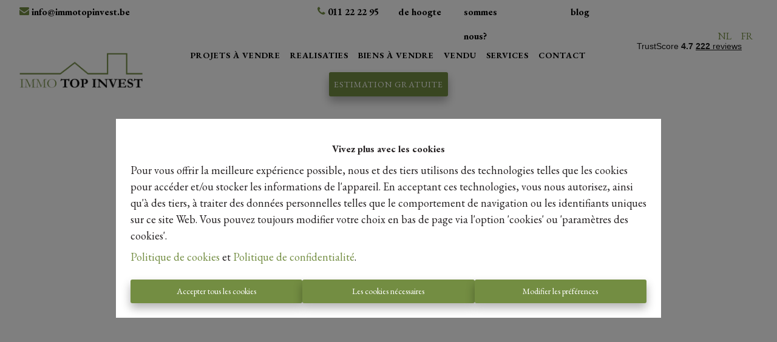

--- FILE ---
content_type: text/html; charset=utf-8
request_url: https://www.immotopinvest.be/fr/testimonials/freddy-r/
body_size: 53323
content:
<!DOCTYPE html><html lang="nl"><head><meta charSet="utf-8"/><meta http-equiv="x-ua-compatible" content="ie=edge"/><meta name="viewport" content="width=device-width, initial-scale=1"/><meta name="format-detection" content="telephone=no"/><meta name="cf-2fa-verify" content="782e15f5403a6fb"/><style data-href="/styles.0cff70f036112fbc071e.css" data-identity="trung-global-css">@charset "UTF-8";.top-bar{align-items:center;background-color:#000;box-shadow:0 2px 4px -1px rgba(0,0,0,.2),0 4px 5px 0 rgba(0,0,0,.14),0 1px 10px 0 rgba(0,0,0,.12);color:#fff;display:flex;height:40px;justify-content:space-between;position:relative;z-index:2000}.top-bar.fixed{left:0;position:fixed;right:0;top:0}@media (max-width:1280px){.top-bar{padding:0 1rem}}.top-bar .top-bar-left{display:flex;flex-direction:row}@media (max-width:1280px){.top-bar .top-bar-left{justify-content:space-between;width:100%}}.top-bar .top-bar-left .top-bar-item{font-size:.9rem;font-weight:700;line-height:40px;padding-right:1rem}.top-bar .top-bar-left .top-bar-item a{color:#fff}.top-bar .top-bar-left .top-bar-item a i{color:var(--color-secondary)}.top-bar .top-bar-right{display:flex;flex-direction:row}@media (max-width:1280px){.top-bar .top-bar-right{width:100%}}.top-bar .top-bar-right .top-bar-item{font-weight:700;line-height:40px;padding-right:1rem}.top-bar .top-bar-right .top-bar-item a{color:#fff}@media (max-width:1280px){.appbar .top-bar{flex-direction:column;padding:1rem!important}}.appbar .top-bar .top-bar-left,.appbar .top-bar .top-bar-right{display:flex!important;flex-direction:column}.menu{align-items:center;display:inline-flex;flex-wrap:wrap;justify-content:start}.menu span{padding:.3rem 0}.menu>span>a{color:#fff;font-size:1.5rem;padding:1rem;text-transform:uppercase}@media screen and (max-width:1650px){.menu>span>a{padding:.5rem}.menu>span>a span{font-size:14px!important}}.menu>span>a:hover{text-decoration:none}.has-sub{align-items:center;display:flex;height:100%;position:relative}.has-sub>span{font-weight:700}.has-sub ul{background:transparent;box-shadow:2px 2px 2px #888;margin:0 0 0 16px;opacity:0;padding-left:0;padding-top:0;position:absolute;top:100%;visibility:hidden;z-index:10}.has-sub ul li{background-color:#fff;color:#fff;list-style:none;opacity:0;text-transform:uppercase;transition:all .3s ease;width:0}.has-sub ul li a{color:#2a292b;display:flex;min-width:80px;padding:.5rem 1rem}.has-sub ul li:hover{background-color:#fff}.has-sub ul li:hover a{color:#081429}.has-sub:hover ul{opacity:1;visibility:visible}@media (-ms-high-contrast:none){.has-sub:hover ul{left:55%}}.has-sub:hover ul li{opacity:1;width:auto}header.fixed .has-sub ul{top:80%}#menu-link .menu-link-list li{text-transform:uppercase}#menu-link .menu-link-list li a{color:var(--color-primary-text)}#menu-link .menu-link-list li li{font-size:.9rem}.header-box .drawer-toggle{background:transparent;color:#fff}.header-box .drawer-toggle:hover{background:transparent}.header-box .drawer-toggle:before{font-size:3em}.header-box .drawer-close{color:#fff}.image-container{height:auto;overflow:hidden;position:relative;width:auto}.image-container .image-progressive-loading{height:100%;position:absolute;top:0;width:100%}.logo-img{display:block;height:125px;object-fit:contain!important;transition:all .3s ease-in-out!important;width:auto}@media (max-width:576px){.logo-img{height:50px!important}}@media (max-width:768px) and (min-width:576px){.logo-img{height:50px!important}}@media (max-width:992px) and (min-width:768px){.logo-img{height:65px!important}}@media (max-width:1200px) and (min-width:992px){.logo-img{height:75px!important}}.logo-img-min{height:75px;object-fit:contain!important;transition:all .3s ease-in-out!important;width:auto}@media (max-width:576px){.logo-img-min{height:50px!important}}@media (max-width:768px) and (min-width:576px){.logo-img-min{height:50px!important}}@media (max-width:992px) and (min-width:768px){.logo-img-min{height:65px!important}}@media (max-width:1200px) and (min-width:992px){.logo-img-min{height:75px!important}}.none-transition{transition:none!important}.container-div{display:flex;position:absolute;top:0}.container-div .img-wrapper{cursor:pointer;margin-right:1rem}.container-div .lang-container{cursor:pointer;padding:.5rem}.container-div .lang-container :hover{text-decoration:underline}.container-left-div{left:2rem}.container-left-div span{margin-left:5px}.container-right-div{right:2rem}.container-right-div span{margin-right:5px}@font-face{font-family:swiper-icons;font-style:normal;font-weight:400;src:url("data:application/font-woff;charset=utf-8;base64, [base64]//wADZ2x5ZgAAAywAAADMAAAD2MHtryVoZWFkAAABbAAAADAAAAA2E2+eoWhoZWEAAAGcAAAAHwAAACQC9gDzaG10eAAAAigAAAAZAAAArgJkABFsb2NhAAAC0AAAAFoAAABaFQAUGG1heHAAAAG8AAAAHwAAACAAcABAbmFtZQAAA/gAAAE5AAACXvFdBwlwb3N0AAAFNAAAAGIAAACE5s74hXjaY2BkYGAAYpf5Hu/j+W2+MnAzMYDAzaX6QjD6/4//Bxj5GA8AuRwMYGkAPywL13jaY2BkYGA88P8Agx4j+/8fQDYfA1AEBWgDAIB2BOoAeNpjYGRgYNBh4GdgYgABEMnIABJzYNADCQAACWgAsQB42mNgYfzCOIGBlYGB0YcxjYGBwR1Kf2WQZGhhYGBiYGVmgAFGBiQQkOaawtDAoMBQxXjg/wEGPcYDDA4wNUA2CCgwsAAAO4EL6gAAeNpj2M0gyAACqxgGNWBkZ2D4/wMA+xkDdgAAAHjaY2BgYGaAYBkGRgYQiAHyGMF8FgYHIM3DwMHABGQrMOgyWDLEM1T9/w8UBfEMgLzE////P/5//f/V/xv+r4eaAAeMbAxwIUYmIMHEgKYAYjUcsDAwsLKxc3BycfPw8jEQA/[base64]/uznmfPFBNODM2K7MTQ45YEAZqGP81AmGGcF3iPqOop0r1SPTaTbVkfUe4HXj97wYE+yNwWYxwWu4v1ugWHgo3S1XdZEVqWM7ET0cfnLGxWfkgR42o2PvWrDMBSFj/IHLaF0zKjRgdiVMwScNRAoWUoH78Y2icB/yIY09An6AH2Bdu/UB+yxopYshQiEvnvu0dURgDt8QeC8PDw7Fpji3fEA4z/PEJ6YOB5hKh4dj3EvXhxPqH/SKUY3rJ7srZ4FZnh1PMAtPhwP6fl2PMJMPDgeQ4rY8YT6Gzao0eAEA409DuggmTnFnOcSCiEiLMgxCiTI6Cq5DZUd3Qmp10vO0LaLTd2cjN4fOumlc7lUYbSQcZFkutRG7g6JKZKy0RmdLY680CDnEJ+UMkpFFe1RN7nxdVpXrC4aTtnaurOnYercZg2YVmLN/d/gczfEimrE/fs/bOuq29Zmn8tloORaXgZgGa78yO9/cnXm2BpaGvq25Dv9S4E9+5SIc9PqupJKhYFSSl47+Qcr1mYNAAAAeNptw0cKwkAAAMDZJA8Q7OUJvkLsPfZ6zFVERPy8qHh2YER+3i/BP83vIBLLySsoKimrqKqpa2hp6+jq6RsYGhmbmJqZSy0sraxtbO3sHRydnEMU4uR6yx7JJXveP7WrDycAAAAAAAH//wACeNpjYGRgYOABYhkgZgJCZgZNBkYGLQZtIJsFLMYAAAw3ALgAeNolizEKgDAQBCchRbC2sFER0YD6qVQiBCv/H9ezGI6Z5XBAw8CBK/m5iQQVauVbXLnOrMZv2oLdKFa8Pjuru2hJzGabmOSLzNMzvutpB3N42mNgZGBg4GKQYzBhYMxJLMlj4GBgAYow/P/PAJJhLM6sSoWKfWCAAwDAjgbRAAB42mNgYGBkAIIbCZo5IPrmUn0hGA0AO8EFTQAA") format("woff")}:root{--swiper-theme-color:#007aff}.swiper-container{list-style:none;margin-left:auto;margin-right:auto;overflow:hidden;padding:0;position:relative;z-index:1}.swiper-container-vertical>.swiper-wrapper{flex-direction:column}.swiper-wrapper{box-sizing:content-box;display:flex;height:100%;position:relative;transition-property:-webkit-transform;transition-property:transform;transition-property:transform,-webkit-transform;width:100%;z-index:1}.swiper-container-android .swiper-slide,.swiper-wrapper{-webkit-transform:translateZ(0);transform:translateZ(0)}.swiper-container-multirow>.swiper-wrapper{flex-wrap:wrap}.swiper-container-multirow-column>.swiper-wrapper{flex-direction:column;flex-wrap:wrap}.swiper-container-free-mode>.swiper-wrapper{margin:0 auto;transition-timing-function:ease-out}.swiper-container-pointer-events{touch-action:pan-y}.swiper-container-pointer-events.swiper-container-vertical{touch-action:pan-x}.swiper-slide{flex-shrink:0;height:100%;position:relative;transition-property:-webkit-transform;transition-property:transform;transition-property:transform,-webkit-transform;width:100%}.swiper-slide-invisible-blank{visibility:hidden}.swiper-container-autoheight,.swiper-container-autoheight .swiper-slide{height:auto}.swiper-container-autoheight .swiper-wrapper{align-items:flex-start;transition-property:height,-webkit-transform;transition-property:transform,height;transition-property:transform,height,-webkit-transform}.swiper-container-3d{-webkit-perspective:1200px;perspective:1200px}.swiper-container-3d .swiper-cube-shadow,.swiper-container-3d .swiper-slide,.swiper-container-3d .swiper-slide-shadow-bottom,.swiper-container-3d .swiper-slide-shadow-left,.swiper-container-3d .swiper-slide-shadow-right,.swiper-container-3d .swiper-slide-shadow-top,.swiper-container-3d .swiper-wrapper{-webkit-transform-style:preserve-3d;transform-style:preserve-3d}.swiper-container-3d .swiper-slide-shadow-bottom,.swiper-container-3d .swiper-slide-shadow-left,.swiper-container-3d .swiper-slide-shadow-right,.swiper-container-3d .swiper-slide-shadow-top{height:100%;left:0;pointer-events:none;position:absolute;top:0;width:100%;z-index:10}.swiper-container-3d .swiper-slide-shadow-left{background-image:linear-gradient(270deg,rgba(0,0,0,.5),transparent)}.swiper-container-3d .swiper-slide-shadow-right{background-image:linear-gradient(90deg,rgba(0,0,0,.5),transparent)}.swiper-container-3d .swiper-slide-shadow-top{background-image:linear-gradient(0deg,rgba(0,0,0,.5),transparent)}.swiper-container-3d .swiper-slide-shadow-bottom{background-image:linear-gradient(180deg,rgba(0,0,0,.5),transparent)}.swiper-container-css-mode>.swiper-wrapper{-ms-overflow-style:none;overflow:auto;scrollbar-width:none}.swiper-container-css-mode>.swiper-wrapper::-webkit-scrollbar{display:none}.swiper-container-css-mode>.swiper-wrapper>.swiper-slide{scroll-snap-align:start start}.swiper-container-horizontal.swiper-container-css-mode>.swiper-wrapper{-ms-scroll-snap-type:x mandatory;scroll-snap-type:x mandatory}.swiper-container-vertical.swiper-container-css-mode>.swiper-wrapper{-ms-scroll-snap-type:y mandatory;scroll-snap-type:y mandatory}:root{--swiper-navigation-size:44px}.swiper-button-next,.swiper-button-prev{align-items:center;color:var(--swiper-navigation-color,var(--swiper-theme-color));cursor:pointer;display:flex;height:var(--swiper-navigation-size);justify-content:center;margin-top:calc(0px - var(--swiper-navigation-size)/2);position:absolute;top:50%;width:calc(var(--swiper-navigation-size)/44*27);z-index:10}.swiper-button-next.swiper-button-disabled,.swiper-button-prev.swiper-button-disabled{cursor:auto;opacity:.35;pointer-events:none}.swiper-button-next:after,.swiper-button-prev:after{font-family:swiper-icons;font-size:var(--swiper-navigation-size);font-variant:normal;letter-spacing:0;line-height:1;text-transform:none!important;text-transform:none}.swiper-button-prev,.swiper-container-rtl .swiper-button-next{left:10px;right:auto}.swiper-button-prev:after,.swiper-container-rtl .swiper-button-next:after{content:"prev"}.swiper-button-next,.swiper-container-rtl .swiper-button-prev{left:auto;right:10px}.swiper-button-next:after,.swiper-container-rtl .swiper-button-prev:after{content:"next"}.swiper-button-next.swiper-button-white,.swiper-button-prev.swiper-button-white{--swiper-navigation-color:#fff}.swiper-button-next.swiper-button-black,.swiper-button-prev.swiper-button-black{--swiper-navigation-color:#000}.swiper-button-lock{display:none}.swiper-pagination{position:absolute;text-align:center;-webkit-transform:translateZ(0);transform:translateZ(0);transition:opacity .3s;z-index:10}.swiper-pagination.swiper-pagination-hidden{opacity:0}.swiper-container-horizontal>.swiper-pagination-bullets,.swiper-pagination-custom,.swiper-pagination-fraction{bottom:10px;left:0;width:100%}.swiper-pagination-bullets-dynamic{font-size:0;overflow:hidden}.swiper-pagination-bullets-dynamic .swiper-pagination-bullet{position:relative;-webkit-transform:scale(.33);transform:scale(.33)}.swiper-pagination-bullets-dynamic .swiper-pagination-bullet-active,.swiper-pagination-bullets-dynamic .swiper-pagination-bullet-active-main{-webkit-transform:scale(1);transform:scale(1)}.swiper-pagination-bullets-dynamic .swiper-pagination-bullet-active-prev{-webkit-transform:scale(.66);transform:scale(.66)}.swiper-pagination-bullets-dynamic .swiper-pagination-bullet-active-prev-prev{-webkit-transform:scale(.33);transform:scale(.33)}.swiper-pagination-bullets-dynamic .swiper-pagination-bullet-active-next{-webkit-transform:scale(.66);transform:scale(.66)}.swiper-pagination-bullets-dynamic .swiper-pagination-bullet-active-next-next{-webkit-transform:scale(.33);transform:scale(.33)}.swiper-pagination-bullet{background:#000;border-radius:50%;display:inline-block;height:8px;opacity:.2;width:8px}button.swiper-pagination-bullet{-webkit-appearance:none;appearance:none;border:none;box-shadow:none;margin:0;padding:0}.swiper-pagination-clickable .swiper-pagination-bullet{cursor:pointer}.swiper-pagination-bullet-active{background:var(--swiper-pagination-color,var(--swiper-theme-color));opacity:1}.swiper-container-vertical>.swiper-pagination-bullets{right:10px;top:50%;-webkit-transform:translate3d(0,-50%,0);transform:translate3d(0,-50%,0)}.swiper-container-vertical>.swiper-pagination-bullets .swiper-pagination-bullet{display:block;margin:6px 0}.swiper-container-vertical>.swiper-pagination-bullets.swiper-pagination-bullets-dynamic{top:50%;-webkit-transform:translateY(-50%);transform:translateY(-50%);width:8px}.swiper-container-vertical>.swiper-pagination-bullets.swiper-pagination-bullets-dynamic .swiper-pagination-bullet{display:inline-block;transition:top .2s,-webkit-transform .2s;transition:transform .2s,top .2s;transition:transform .2s,top .2s,-webkit-transform .2s}.swiper-container-horizontal>.swiper-pagination-bullets .swiper-pagination-bullet{margin:0 4px}.swiper-container-horizontal>.swiper-pagination-bullets.swiper-pagination-bullets-dynamic{left:50%;-webkit-transform:translateX(-50%);transform:translateX(-50%);white-space:nowrap}.swiper-container-horizontal>.swiper-pagination-bullets.swiper-pagination-bullets-dynamic .swiper-pagination-bullet{transition:left .2s,-webkit-transform .2s;transition:transform .2s,left .2s;transition:transform .2s,left .2s,-webkit-transform .2s}.swiper-container-horizontal.swiper-container-rtl>.swiper-pagination-bullets-dynamic .swiper-pagination-bullet{transition:right .2s,-webkit-transform .2s;transition:transform .2s,right .2s;transition:transform .2s,right .2s,-webkit-transform .2s}.swiper-pagination-progressbar{background:rgba(0,0,0,.25);position:absolute}.swiper-pagination-progressbar .swiper-pagination-progressbar-fill{background:var(--swiper-pagination-color,var(--swiper-theme-color));height:100%;left:0;position:absolute;top:0;-webkit-transform:scale(0);transform:scale(0);-webkit-transform-origin:left top;transform-origin:left top;width:100%}.swiper-container-rtl .swiper-pagination-progressbar .swiper-pagination-progressbar-fill{-webkit-transform-origin:right top;transform-origin:right top}.swiper-container-horizontal>.swiper-pagination-progressbar,.swiper-container-vertical>.swiper-pagination-progressbar.swiper-pagination-progressbar-opposite{height:4px;left:0;top:0;width:100%}.swiper-container-horizontal>.swiper-pagination-progressbar.swiper-pagination-progressbar-opposite,.swiper-container-vertical>.swiper-pagination-progressbar{height:100%;left:0;top:0;width:4px}.swiper-pagination-white{--swiper-pagination-color:#fff}.swiper-pagination-black{--swiper-pagination-color:#000}.swiper-pagination-lock{display:none}.swiper-scrollbar{background:rgba(0,0,0,.1);border-radius:10px;position:relative;-ms-touch-action:none}.swiper-container-horizontal>.swiper-scrollbar{bottom:3px;height:5px;left:1%;position:absolute;width:98%;z-index:50}.swiper-container-vertical>.swiper-scrollbar{height:98%;position:absolute;right:3px;top:1%;width:5px;z-index:50}.swiper-scrollbar-drag{background:rgba(0,0,0,.5);border-radius:10px;height:100%;left:0;position:relative;top:0;width:100%}.swiper-scrollbar-cursor-drag{cursor:move}.swiper-scrollbar-lock{display:none}.swiper-zoom-container{align-items:center;display:flex;height:100%;justify-content:center;text-align:center;width:100%}.swiper-zoom-container>canvas,.swiper-zoom-container>img,.swiper-zoom-container>svg{max-height:100%;max-width:100%;object-fit:contain}.swiper-slide-zoomed{cursor:move}.swiper-lazy-preloader{-webkit-animation:swiper-preloader-spin 1s linear infinite;animation:swiper-preloader-spin 1s linear infinite;border:4px solid var(--swiper-preloader-color,var(--swiper-theme-color));border-radius:50%;border-top:4px solid transparent;box-sizing:border-box;height:42px;left:50%;margin-left:-21px;margin-top:-21px;position:absolute;top:50%;-webkit-transform-origin:50%;transform-origin:50%;width:42px;z-index:10}.swiper-lazy-preloader-white{--swiper-preloader-color:#fff}.swiper-lazy-preloader-black{--swiper-preloader-color:#000}@-webkit-keyframes swiper-preloader-spin{to{-webkit-transform:rotate(1turn);transform:rotate(1turn)}}@keyframes swiper-preloader-spin{to{-webkit-transform:rotate(1turn);transform:rotate(1turn)}}.swiper-container .swiper-notification{left:0;opacity:0;pointer-events:none;position:absolute;top:0;z-index:-1000}.swiper-container-fade.swiper-container-free-mode .swiper-slide{transition-timing-function:ease-out}.swiper-container-fade .swiper-slide{pointer-events:none;transition-property:opacity}.swiper-container-fade .swiper-slide .swiper-slide{pointer-events:none}.swiper-container-fade .swiper-slide-active,.swiper-container-fade .swiper-slide-active .swiper-slide-active{pointer-events:auto}.swiper-container-cube{overflow:visible}.swiper-container-cube .swiper-slide{-webkit-backface-visibility:hidden;backface-visibility:hidden;height:100%;pointer-events:none;-webkit-transform-origin:0 0;transform-origin:0 0;visibility:hidden;width:100%;z-index:1}.swiper-container-cube .swiper-slide .swiper-slide{pointer-events:none}.swiper-container-cube.swiper-container-rtl .swiper-slide{-webkit-transform-origin:100% 0;transform-origin:100% 0}.swiper-container-cube .swiper-slide-active,.swiper-container-cube .swiper-slide-active .swiper-slide-active{pointer-events:auto}.swiper-container-cube .swiper-slide-active,.swiper-container-cube .swiper-slide-next,.swiper-container-cube .swiper-slide-next+.swiper-slide,.swiper-container-cube .swiper-slide-prev{pointer-events:auto;visibility:visible}.swiper-container-cube .swiper-slide-shadow-bottom,.swiper-container-cube .swiper-slide-shadow-left,.swiper-container-cube .swiper-slide-shadow-right,.swiper-container-cube .swiper-slide-shadow-top{-webkit-backface-visibility:hidden;backface-visibility:hidden;z-index:0}.swiper-container-cube .swiper-cube-shadow{bottom:0;height:100%;left:0;opacity:.6;position:absolute;width:100%;z-index:0}.swiper-container-cube .swiper-cube-shadow:before{background:#000;bottom:0;content:"";-webkit-filter:blur(50px);filter:blur(50px);left:0;position:absolute;right:0;top:0}.swiper-container-flip{overflow:visible}.swiper-container-flip .swiper-slide{-webkit-backface-visibility:hidden;backface-visibility:hidden;pointer-events:none;z-index:1}.swiper-container-flip .swiper-slide .swiper-slide{pointer-events:none}.swiper-container-flip .swiper-slide-active,.swiper-container-flip .swiper-slide-active .swiper-slide-active{pointer-events:auto}.swiper-container-flip .swiper-slide-shadow-bottom,.swiper-container-flip .swiper-slide-shadow-left,.swiper-container-flip .swiper-slide-shadow-right,.swiper-container-flip .swiper-slide-shadow-top{-webkit-backface-visibility:hidden;backface-visibility:hidden;z-index:0}.general-swiper{height:100vh}.general-swiper .swiper-container,.general-swiper .swiper-container .swiper-slide{height:100%}.general-swiper .swiper-container .swiper-slide span{display:block;height:100%;width:100%}.general-swiper .swiper-container .swiper-slide img{display:block;height:100%;object-fit:cover;width:100%}.parallax{height:100%}.banner,.parallax{align-items:center;background-position:50%;background-size:cover;border:0;display:flex;margin:0;max-height:1000px;object-fit:cover;overflow:hidden;padding:0;position:relative;width:100%}.banner{height:40vh}.filter:before{background:rgba(0,0,0,.5)}.filter:after,.filter:before{content:"";display:block;height:100%;left:0;position:absolute;top:0;width:100%;z-index:1}.small{height:380px}.not-home-page{height:140px}@media (max-width:767px){.not-home-page{height:60px}}@media (min-width:767px) and (max-width:960px){.not-home-page{height:60px}}@media (min-width:960px) and (max-width:1024px){.not-home-page{height:60px}}@media (min-width:1024) and (max-width:1360){.not-home-page{height:140px}}.home-banner{height:50vh}@media (min-width:768px){.home-banner{min-height:400px}}.home-banner .general-swiper{position:relative}@media (max-width:768px){.home-banner .general-swiper{height:30vh}}.home-banner .general-swiper:after{background-color:rgba(42,41,43,.5);bottom:0;content:"";display:block;left:0;position:absolute;right:0;top:0;z-index:1}@media (max-width:768px){.home-banner .general-swiper:after{display:none}}.home-banner.home-banner__gallery,.home-banner.home-banner__image,.home-banner.home-banner__properties,.home-banner.home-banner__video{display:block;height:calc(100vh - 40px);overflow:hidden;width:100%}.home-banner.home-banner__gallery>span,.home-banner.home-banner__image>span,.home-banner.home-banner__properties>span,.home-banner.home-banner__video>span{display:block;height:100%;width:100%}.home-banner.home-banner__gallery .single-image,.home-banner.home-banner__image .single-image,.home-banner.home-banner__properties .single-image,.home-banner.home-banner__video .single-image{height:100%;width:100%}.home-banner.home-banner__gallery .single-image img,.home-banner.home-banner__image .single-image img,.home-banner.home-banner__properties .single-image img,.home-banner.home-banner__video .single-image img{height:100%;object-fit:cover;width:100%}@media (max-width:768px){.home-banner.home-banner__gallery .single-image,.home-banner.home-banner__image .single-image,.home-banner.home-banner__properties .single-image,.home-banner.home-banner__video .single-image{position:relative}.home-banner.home-banner__gallery .single-image:after,.home-banner.home-banner__image .single-image:after,.home-banner.home-banner__properties .single-image:after,.home-banner.home-banner__video .single-image:after{content:"";display:block;padding-top:66%}.home-banner.home-banner__gallery .single-image img,.home-banner.home-banner__image .single-image img,.home-banner.home-banner__properties .single-image img,.home-banner.home-banner__video .single-image img{left:0;position:absolute;top:0}}.home-banner.home-banner__gallery .swiper-container,.home-banner.home-banner__image .swiper-container,.home-banner.home-banner__properties .swiper-container,.home-banner.home-banner__video .swiper-container{height:100%;width:100%}.home-banner.home-banner__gallery .swiper-container .swiper-slide,.home-banner.home-banner__image .swiper-container .swiper-slide,.home-banner.home-banner__properties .swiper-container .swiper-slide,.home-banner.home-banner__video .swiper-container .swiper-slide{height:auto}.home-banner.home-banner__gallery .swiper-container .swiper-slide span,.home-banner.home-banner__image .swiper-container .swiper-slide span,.home-banner.home-banner__properties .swiper-container .swiper-slide span,.home-banner.home-banner__video .swiper-container .swiper-slide span{display:block;height:100%;width:100%}.home-banner.home-banner__gallery .swiper-container .swiper-slide img,.home-banner.home-banner__image .swiper-container .swiper-slide img,.home-banner.home-banner__properties .swiper-container .swiper-slide img,.home-banner.home-banner__video .swiper-container .swiper-slide img{height:100%;object-fit:cover;width:100%}@media (max-width:767px){.home-banner.home-banner__gallery,.home-banner.home-banner__image,.home-banner.home-banner__properties,.home-banner.home-banner__video{height:auto}}.home-banner .slick-slider,.home-banner .slick-slider .slick-list,.home-banner .slick-slider div{height:100%}.home-banner:not(.home-banner__gallery):after{background-color:rgba(42,41,43,.5);bottom:0;content:"";display:block;left:0;position:absolute;right:0;top:0;z-index:1}@media (max-width:768px){.home-banner:not(.home-banner__gallery):after{display:none}}.home-banner .banner-content{bottom:auto;position:absolute;top:50%;-webkit-transform:translateY(-50%);transform:translateY(-50%);z-index:2}@media (min-width:1280px){.home-banner .banner-content{width:100%}}.home-banner .banner-content.banner--content{bottom:5rem;top:unset;-webkit-transform:none;transform:none}@media only screen and (min-width:1200px){.home-banner .banner-content.banner--content{width:100%}}@media only screen and (max-width:750px){.home-banner .banner-content.banner--content{bottom:0}}.home-banner .banner-content.banner--content .page-name h1{color:#fff;font-size:3rem;font-weight:500}@media only screen and (max-width:750px){.home-banner .banner-content.banner--content .page-name h1{font-size:2rem}}.home-banner .banner-content.banner--content .page-name p{color:#fff;font-size:2rem;font-weight:500}.home-banner .banner-content.banner--content .page-name .breadcrumb{color:#fff;font-size:1.25rem;margin:1.5rem 0}.home-banner .banner-content.banner--content .page-name .breadcrumb i{font-size:.8rem;margin-left:.5rem;margin-right:.5rem}.home-banner .banner-content.banner--content .page-name .breadcrumb a{color:#fff}.home-banner .banner-content.banner--content .page-name .breadcrumb .currentpage{color:var(--color-secondary)}@media (max-width:767px){.home-banner .banner-content.banner--content .page-name .breadcrumb,.home-banner .banner-content.banner--content .page-name .breadcrumb p{font-size:1rem}}.home-banner .banner-content h1{color:#fff;font-weight:500;text-align:left;width:100%}@media (max-width:767px){.home-banner .banner-content h1{font-size:2rem}}.home-banner .banner-content p{color:#fff;font-size:1.25rem;font-weight:400;text-align:left;width:100%}.home-banner .banner-content .banner-descr p{color:#fff;font-size:1.25rem;margin:1rem 0}@media (max-width:767px){.home-banner .banner-content .banner-descr p{font-size:1rem}}.home-banner .banner-content .banner-descr .btn.btn-fill-form{background:transparent;border:1px solid #fff;color:#fff;cursor:pointer;display:inline-block;font-size:1rem;font-weight:500;padding:.5rem 3rem;text-decoration:none;text-transform:uppercase;transition:all .3s ease}.home-banner .banner-content .banner-descr .btn.btn-fill-form:hover{background:var(--color-secondary);border-color:var(--color-secondary)}@media (max-width:767px){.home-banner .banner-content .banner-descr .btn.btn-fill-form{padding:.5rem 1rem}}.home-banner video{height:100%;min-width:100%;object-fit:cover;width:100%}@media (max-width:767px){.home-banner video{height:100vh}}.home-banner .root{margin-left:auto;margin-right:auto;max-width:1200px;z-index:2}.home-banner .root .logo-div{height:auto}@media (max-width:767px){.home-banner .root{bottom:auto;left:auto;position:relative;right:auto;top:auto}}.root{align-items:center;bottom:0;left:0;position:absolute;right:0;top:0}.root,.root .root-description{display:flex;flex-direction:column;justify-content:center}.root .root-description{flex-wrap:wrap;margin-bottom:1.5rem;padding:6px;text-align:center}.root .root-description p{font-size:1.5rem;margin:1rem .5rem}@media (max-width:768px){.root .root-description p{font-size:1.25rem}}.root .root-description p .btn{font-size:1rem}@media (min-width:768px){.root .root-description p{color:#fff}}.root .root-description.root-description2{margin-bottom:0}.root .btn-demand-register,.root .btn-free-evaluation{margin:0 1rem;padding-left:2rem;padding-right:2rem}.btn-for-rent,.btn-for-sale{width:100%}@media (max-width:576px){.btn-for-rent,.btn-for-sale{font-size:.8rem}}.group-search-container{margin:-.5rem}.group-search-container .col-group-search{position:relative;width:500px}.group-search-container .col-group-search .search-label-input{background-color:#fff;background-color:var(--color-background);width:100%}@media (max-width:576px){.group-search-container .col-group-search .search-label-input{font-size:.8rem}}.group-search-container .col-group-search .input-group-search{align-items:center}.group-search-container .col-group-search .input-group-search .col-search{flex:1 1;padding-right:0}.group-search-container .col-group-search .input-group-search .col-search-icon{padding-left:0}.group-search-container .col-group-search .search-button{border-radius:0 5px 5px 0;width:100%}.group-search-container .group-search-button{display:inline-block;padding:0 .5rem;width:200px}.group-search-container .group-search-item{display:inline-block;margin:0 auto;padding:.5rem}@media (max-width:576px){.group-search-container .group-search-item{display:block;width:100%}}.content{background-color:#fff;background-color:var(--color-background);border-radius:5px;box-sizing:border-box;margin:0 auto;max-width:90%;padding:1rem;position:relative}.title{font-size:3rem;margin-bottom:0;text-align:center}@media (max-width:576px){.title{font-size:2rem}}@media (min-width:768px){.title{color:#fff}}.card{margin:0 auto}.search-box{position:relative}.paper{background-color:#fff;background-color:var(--color-background);font-size:1rem!important;left:5px;max-height:200px;overflow:auto;position:absolute;right:5px;z-index:3}.paper :visited,.paper a:link{color:inherit}.search-btn{border-radius:0 5px 5px 0;color:#fff;font-weight:600;height:35px;min-width:32px;padding:12px 15px}.item-search,.item-search-title{padding:10px}.text-disable{color:#b2bec3}.icon-div{min-height:40px}.icon{vertical-align:middle}.logo-div{height:185px;margin-bottom:3rem;margin-top:-10rem;text-align:center;width:auto}@media (max-width:576px){.content{width:330px}.group-search-container .col-group-search{width:100%}.group-search-container .col-group-button{width:50%}.group-search-container .group-search-button{width:100%}}@media (max-width:768px) and (min-width:576px){.root{width:100vw}.content{width:500px}.group-search-container .col-group-button{width:50%}.group-search-container .group-search-button{width:100%}}@media (max-width:992px) and (min-width:769px){.content{width:650px}.group-search-container .col-group-search{width:100%}.group-search-container .group-search-button{width:230px}}@media (max-width:1280px) and (min-width:992px){.content{width:750px}.group-search-container .col-group-search{width:100%}.group-search-container .group-search-button{width:300px}}.drawer-toggle{background:transparent;color:#fff}.drawer-close{color:var(--color-primary-text)}#menu-link{margin-top:2rem}#menu-link .menu-link-list{list-style-type:none}#menu-link .menu-link-list li{padding:.5rem 0}#menu-link .menu-link-list .menu-link-item{color:inherit;text-transform:uppercase}[type=checkbox].drawer-left{clip:rect(0 0 0 0);-webkit-clip-path:inset(100%);clip-path:inset(100%);height:1px;margin:-1px;overflow:hidden;position:absolute;width:1px}[type=checkbox].drawer-left+*{background:#081429;border:.0625rem solid #081429;border-radius:0;box-sizing:border-box;display:block;height:100vh;left:-320px;margin:0;overflow-y:auto;position:fixed;top:0;transition:left .3s;width:320px;z-index:2001}[type=checkbox].drawer-left+* .drawer-close{cursor:pointer;height:2rem;margin:0;padding:.5rem;position:absolute;right:.5rem;top:0;transition:background .3s;width:2rem;z-index:1111}[type=checkbox].drawer-left+* .drawer-close:before{content:"\00D7";display:block;font-size:2rem;line-height:1;position:relative;text-align:center}[type=checkbox].drawer-left+* .drawer-close:focus,[type=checkbox].drawer-left+* .drawer-close:hover{background:transparent}@media screen and (max-width:320px){[type=checkbox].drawer-left+*{width:100%}}[type=checkbox].drawer-left:checked+*{left:0}@media screen and (min-width:768px){[type=checkbox].drawer-left:not(.persistent)+*{height:100%;position:static;z-index:1100}[type=checkbox].drawer-left:not(.persistent)+* .drawer-close{display:none}}header{transition:none!important}header.fixed{border-bottom:1px solid rgba(0,0,0,.1);top:40px!important}header.fixed .trustpilot-widget{display:none}.not-home-banner.not-home-banner__image{height:auto}.not-home-banner{height:50vh;position:relative}.not-home-banner .root{z-index:10}.not-home-banner .root .root-description,.not-home-banner .root .title,.not-home-banner .root h2{color:#fff;max-width:100%}.not-home-banner:after{background-color:rgba(42,41,43,.5);bottom:0;content:"";display:block;left:0;position:absolute;right:0;top:0;z-index:1}@media (max-width:768px){.not-home-banner:after{display:none}}.not-home-banner .single-image{height:100%}.footer{align-items:center;color:#fff;display:flex;justify-content:center;padding-bottom:3rem;padding-top:3rem}.footer p{margin:.5rem 0}.copyright{align-items:center;background-color:#000;border:0;color:#fff;display:flex;flex-flow:row nowrap;justify-content:center;max-height:40px;padding:.5rem;transition:all .15s ease 0s;z-index:1200}.image{max-width:100%}.o-checkbox-container{padding:0}.o-checkbox-container input{opacity:0;position:absolute}.o-checkbox-container input:hover+span:before{background:linear-gradient(89.44deg,var(--color-tertiary) 100%,var(--color-tertiary) 0)}.o-checkbox-container input:focus+span:before{box-shadow:0 0 0 3px rgba(0,0,0,.12)}.o-checkbox-container input:checked+span:before{background:linear-gradient(89.44deg,var(--color-tertiary) 100%,var(--color-tertiary) 0)}.o-checkbox-container input:checked+span:after{color:#fff;content:"\e913";display:inline-block;font-family:font-awesome;font-size:.6rem;font-weight:900;height:1rem;left:1px;line-height:1rem;position:absolute;text-align:center;top:3px;width:1rem}.o-checkbox-container input.minus-symbol+span:before{background:linear-gradient(89.44deg,#e05e00 100%,#e8ad00 0)}.o-checkbox-container input.minus-symbol+span:after{color:#fff;content:"\f068";display:inline-block;font-family:font-awesome;font-size:.6rem;font-weight:900;height:1rem;left:1px;line-height:1rem;position:absolute;text-align:center;top:3px;width:1rem}.o-checkbox-container input:disabled+span{color:#b8b8b8;cursor:auto}.o-checkbox-container input:disabled+span:before{background:#ddd;box-shadow:none}.o-checkbox-container span{cursor:pointer;padding:0;position:relative}.o-checkbox-container span:before{background:#eef0f4;border:1px solid #dadee8;border-radius:4px;content:"";display:inline-block;height:1rem;margin-right:10px;margin-top:2px;vertical-align:text-top;width:1rem}#cookie-warning{background-color:rgba(0,0,0,.5);bottom:0;left:0;position:fixed;right:0;top:0;z-index:100000}#cookie-warning>div{background-color:#fff;left:50%;max-height:90vh;max-width:850px;padding:24px;position:absolute;top:50%;-webkit-transform:translate(-50%,-50%);transform:translate(-50%,-50%);width:90%}#cookie-warning>div p{margin-left:0;margin-right:0}@media (min-width:768px){#cookie-warning>div{left:50%;padding:24px;-webkit-transform:translate(-50%,-50%);transform:translate(-50%,-50%)}}@media (max-width:768px){#cookie-warning>div{overflow-y:auto}}#cookie-warning h2{font-family:var(--font-primary);font-size:1rem;font-weight:700;margin-bottom:12px;text-align:center}.cookie-warning-intro{font-size:.875rem;margin-bottom:24px}#cookie-warning .text-center{text-align:center}.cookie-change-settings{cursor:pointer;font-size:.75rem}@media (min-width:768px){.cookie-change-settings{font-size:.875rem}}.cookie-options{margin-bottom:24px;max-height:none;overflow-y:auto;padding-bottom:24px}@media (min-width:768px){.cookie-options{max-height:40vh}}.cookie-buttons{display:flex;flex-direction:column;flex-wrap:wrap;font-size:.875rem;gap:8px;justify-content:center}.cookie-buttons>button{cursor:pointer;flex:1 1;font-size:.875rem}@media (min-width:768px){.cookie-buttons{flex-direction:row;font-size:1rem;gap:24px}}@media (max-width:768px){.cookie-buttons{margin-bottom:2rem}}#back-top{right:20px}.modal-header{padding:0 1rem}.modal-body{text-align:center}.modal-body img{display:block;max-height:50vh}.contact-modal-header{background-color:#b2b2b2!important;color:#000!important}@font-face{font-display:block;font-family:font-awesome;font-style:normal;font-weight:400;src:url(/static/font-awesome-fafbf5398385c5abba649a4bda835193.eot);src:url(/static/font-awesome-fafbf5398385c5abba649a4bda835193.eot#iefix) format("embedded-opentype"),url(/static/font-awesome-be760d3e3d577685f3a9fb3a7a8e912c.ttf) format("truetype"),url(/static/font-awesome-ce5864353a4d89bb97e844d45cbece0d.woff) format("woff"),url(/static/font-awesome-2d244a8ccf9ddf3b0f272b14781bdaa9.svg#font-awesome) format("svg")}i{speak:never;-webkit-font-smoothing:antialiased;-moz-osx-font-smoothing:grayscale;font-family:font-awesome!important;font-style:normal;font-variant:normal;font-weight:400;line-height:1;text-transform:none}.fa-tiktok:before{content:""}.fa-car:before{content:""}.fa-acreage:before{color:#303c5a;content:""}.fa-bathroom:before{color:#303c5a;content:""}.fa-bedroom:before{color:#303c5a;content:""}.fa-garden:before{content:""}.fa-surfaceplot:before{content:""}.fa-terrace:before{content:""}.fa-garage:before{content:""}.fa-key:before,.fa-login:before,.fa-password:before,.fa-signin:before{content:""}.fa-info:before,.fa-information:before{content:""}.fa-leaf:before{content:""}.fa-aid-kit:before{content:""}.fa-file-pdf:before{content:""}.fa-linkedin:before{content:""}.fa-linkedin2:before{content:""}.fa-play2:before{content:""}.fa-play3:before{content:""}.fa-local_parking:before{content:""}.fa-local_parking_covered:before{content:""}.fa-arrow-thin-up:before{content:""}.fa-sort-amount-desc:before{content:""}.fa-sort-amount-asc:before{content:""}.fa-commenting-o:before{content:""}.fa-credit-card:before{content:""}.fa-user:before{content:""}.fa-long-arrow-right:before{content:""}.fa-long-arrow-left:before{content:""}.fa-futbol-o:before{content:""}.fa-shopping-basket:before{content:""}.fa-graduation-cap:before,.fa-mortar-board:before{content:""}.fa-bus:before{content:""}.fa-google-plus-g:before{content:""}.fa-google-plus-square1:before{content:""}.fa-google-plus:before{content:""}.fa-sort-up:before{content:""}.fa-facebook:before{content:""}.fa-map-marker-alt:before{content:""}.fa-share-alt:before{content:""}.fa-phone-volume:before{content:""}.fa-check1:before{content:""}.fa-sort-numeric-up:before{content:""}.fa-sort-alpha-up:before{content:""}.fa-bars:before{content:""}.fa-phone1:before{content:""}.fa-briefcase:before{content:""}.fa-sort-alpha-down:before{content:""}.fa-sort-numeric-down:before{content:""}.fa-sort-down:before{content:""}.fa-file-download:before{content:""}.fa-map-marked-alt:before{content:""}.fa-plus:before{content:""}.fa-minus:before{content:""}.fa-search:before{content:""}.fa-envelope-o:before{content:""}.fa-th:before{content:""}.fa-close:before,.fa-remove:before,.fa-times:before{content:""}.fa-pencil:before{content:""}.fa-chevron-left:before{content:""}.fa-chevron-right:before{content:""}.fa-arrow-left:before{content:""}.fa-arrow-right:before{content:""}.fa-arrow-up:before{content:""}.fa-arrow-down:before{content:""}.fa-chevron-up:before{content:""}.fa-chevron-down:before{content:""}.fa-phone:before{content:""}.fa-twitter:before{content:""}.fa-filter:before{content:""}.fa-list-ul:before{content:""}.fa-envelope:before{content:""}.fa-angle-left:before{content:""}.fa-angle-right:before{content:""}.fa-angle-up:before{content:""}.fa-angle-down:before{content:""}.fa-chevron-circle-left:before{content:""}.fa-chevron-circle-right:before{content:""}.fa-ellipsis-h:before{content:""}.fa-sort-alpha-asc:before{content:""}.fa-sort-alpha-desc:before{content:""}.fa-sort-numeric-asc:before{content:""}.fa-sort-numeric-desc:before{content:""}.fa-instagram:before{content:""}.fa-facebook-official:before{content:""}.fa-shower:before{content:""}.fa-instagram1:before{content:""}.fa-facebook-f:before{content:""}.fa-twitter1:before{content:""}.fa-check:before{content:""}.fa-youtube:before{content:""}.fa-pinterest:before{content:""}.fa-pinterest-p:before{content:""}.fa-pinterest-square:before{content:""}.fa-instagram2:before{content:""}.fa-twitter-square:before{content:""}.fa-google-plus-square:before{content:""}.fa-linkedin-square:before{content:""}.fa-home:before{content:""}.fa-lock:before{content:""}.fa-paper-plane:before{content:""}.fa-file-text:before{content:""}.fa-bank:before,.fa-institution:before,.fa-university:before{content:""}.fa-handshake-o:before{content:""}.fa-line-chart:before{content:""}.fa-image:before,.fa-photo:before,.fa-picture-o:before{content:""}.fa-eur:before,.fa-euro:before{content:""}.slick-slider{-webkit-touch-callout:none;-webkit-tap-highlight-color:transparent;box-sizing:border-box;touch-action:pan-y;-webkit-user-select:none;-ms-user-select:none;user-select:none;-khtml-user-select:none}.slick-list,.slick-slider{display:block;position:relative}.slick-list{margin:0;overflow:hidden;padding:0}.slick-list:focus{outline:none}.slick-list.dragging{cursor:pointer;cursor:hand}.slick-slider .slick-list,.slick-slider .slick-track{-webkit-transform:translateZ(0);transform:translateZ(0)}.slick-track{display:block;left:0;margin-left:auto;margin-right:auto;position:relative;top:0}.slick-track:after,.slick-track:before{content:"";display:table}.slick-track:after{clear:both}.slick-loading .slick-track{visibility:hidden}.slick-slide{display:none;float:left;height:100%;min-height:1px}[dir=rtl] .slick-slide{float:right}.slick-slide img{display:block}.slick-slide.slick-loading img{display:none}.slick-slide.dragging img{pointer-events:none}.slick-initialized .slick-slide{display:block}.slick-loading .slick-slide{visibility:hidden}.slick-vertical .slick-slide{border:1px solid transparent;display:block;height:auto}.slick-arrow.slick-hidden{display:none}.slick-loading .slick-list{background:#fff url([data-uri]) 50% no-repeat}@font-face{font-family:slick;font-style:normal;font-weight:400;src:url([data-uri]);src:url([data-uri]?#iefix) format("embedded-opentype"),url([data-uri]) format("woff"),url([data-uri]) format("truetype"),url([data-uri]#slick) format("svg")}.slick-next,.slick-prev{border:none;cursor:pointer;display:block;font-size:0;height:20px;line-height:0;padding:0;position:absolute;top:50%;-webkit-transform:translateY(-50%);transform:translateY(-50%);width:20px}.slick-next,.slick-next:focus,.slick-next:hover,.slick-prev,.slick-prev:focus,.slick-prev:hover{background:transparent;color:transparent;outline:none}.slick-next:focus:before,.slick-next:hover:before,.slick-prev:focus:before,.slick-prev:hover:before{opacity:1}.slick-next.slick-disabled:before,.slick-prev.slick-disabled:before{opacity:.25}.slick-next:before,.slick-prev:before{-webkit-font-smoothing:antialiased;-moz-osx-font-smoothing:grayscale;color:#fff;font-family:slick;font-size:20px;line-height:1;opacity:.75}.slick-prev{left:-25px}[dir=rtl] .slick-prev{left:auto;right:-25px}.slick-prev:before{content:"←"}[dir=rtl] .slick-prev:before{content:"→"}.slick-next{right:-25px}[dir=rtl] .slick-next{left:-25px;right:auto}.slick-next:before{content:"→"}[dir=rtl] .slick-next:before{content:"←"}.slick-dotted.slick-slider{margin-bottom:30px}.slick-dots{bottom:-25px;display:block;list-style:none;margin:0;padding:0;position:absolute;text-align:center;width:100%}.slick-dots li{display:inline-block;margin:0 5px;padding:0;position:relative}.slick-dots li,.slick-dots li button{cursor:pointer;height:20px;width:20px}.slick-dots li button{background:transparent;border:0;color:transparent;display:block;font-size:0;line-height:0;outline:none;padding:5px}.slick-dots li button:focus,.slick-dots li button:hover{outline:none}.slick-dots li button:focus:before,.slick-dots li button:hover:before{opacity:1}.slick-dots li button:before{-webkit-font-smoothing:antialiased;-moz-osx-font-smoothing:grayscale;color:#000;content:"•";font-family:slick;font-size:6px;height:20px;left:0;line-height:20px;opacity:.25;position:absolute;text-align:center;top:0;width:20px}.slick-dots li.slick-active button:before{color:#000;opacity:.75}html{font-size:16px}a,b,del,em,i,ins,q,span,strong,u{font-size:1em}*,html{-webkit-text-size-adjust:100%;font-family:-apple-system,BlinkMacSystemFont,segoe ui,Roboto,Ubuntu,helvetica neue,Helvetica,sans-serif;line-height:1.5}*{font-size:1rem}body{background:#f8f8f8;color:#111;margin:0}details{display:block}summary{display:list-item}abbr[title]{border-bottom:none;-webkit-text-decoration:underline dotted;text-decoration:underline dotted}input{overflow:visible}img{height:auto;max-width:100%}h1,h2,h3,h4,h5,h6{font-weight:500;line-height:1.2;margin:.75rem .5rem}h1 small,h2 small,h3 small,h4 small,h5 small,h6 small{color:#444;display:block;margin-top:-.25rem}h1{font-size:2.00534rem}h2{font-size:1.68516rem}h3{font-size:1.4161rem}h4{font-size:1.19rem}h5{font-size:1rem}h6{font-size:.84034rem}ol,p,ul{margin:.5rem}ol,ul{padding-left:1rem}b,strong{font-weight:700}hr{background:linear-gradient(90deg,transparent,#aaa 20%,#aaa 80%,transparent);border:0;box-sizing:content-box;height:.0625rem;line-height:1.25em;margin:.5rem}blockquote{border:.0625rem solid #ddd;border-left:.375rem solid #f57c00;border-radius:0 .125rem .125rem 0;color:#444;display:block;font-style:italic;margin:.5rem;padding:1.5rem;position:relative}blockquote:before{color:#f57c00;content:"\201c";font-family:sans-serif;font-size:3rem;font-weight:700;left:0;position:absolute;top:-.5rem}blockquote[cite]:after{content:"\a—  " attr(cite);font-size:.75em;font-style:normal;font-weight:700;white-space:pre}code,kbd,pre,samp{font-family:Menlo,Consolas,monospace;font-size:.85em}code{background:#f0f0f0}code,kbd{border-radius:.125rem;padding:.125rem .25rem}kbd{background:#111;color:#f8f8f8}pre{background:#f0f0f0;border:.0625rem solid #ddd;border-left:.25rem solid #1565c0;border-radius:0 .125rem .125rem 0;margin:.5rem;overflow:auto;padding:.75rem}code,kbd,sub,sup{line-height:0;position:relative;vertical-align:baseline}figcaption,small,sub,sup{font-size:.75em}sup{top:-.5em}sub{bottom:-.25em}figure{margin:.5rem}figcaption{color:#444}a:focus,a:hover{text-decoration:none}.container{margin:0 auto;padding:0 2rem}.container-fluid{margin:0 auto;padding:0 15rem}@media screen and (max-width:1280px){.container-fluid{padding:0 2rem}}.row{box-sizing:border-box;display:flex;flex:0 1 auto;flex-flow:row wrap}.col-sm,.row[class*=cols-sm-]>*,[class^=col-sm-],[class^=col-sm-offset-]{box-sizing:border-box;flex:0 0 auto}.col-sm.w-pad,.row[class*=cols-sm-]>.w-pad,[class^=col-sm-].w-pad,[class^=col-sm-offset-].w-pad{padding:0 .25rem}.col-sm,.row.cols-sm>*{flex-basis:0;flex-grow:1;max-width:100%}.col-sm-1,.row.cols-sm-1>*{flex-basis:8.33333%;max-width:8.33333%}.col-sm-offset-0{margin-left:0}.col-sm-2,.row.cols-sm-2>*{flex-basis:16.66667%;max-width:16.66667%}.col-sm-offset-1{margin-left:8.33333%}.col-sm-3,.row.cols-sm-3>*{flex-basis:25%;max-width:25%}.col-sm-offset-2{margin-left:16.66667%}.col-sm-4,.row.cols-sm-4>*{flex-basis:33.33333%;max-width:33.33333%}.col-sm-offset-3{margin-left:25%}.col-sm-5,.row.cols-sm-5>*{flex-basis:41.66667%;max-width:41.66667%}.col-sm-offset-4{margin-left:33.33333%}.col-sm-6,.row.cols-sm-6>*{flex-basis:50%;max-width:50%}.col-sm-offset-5{margin-left:41.66667%}.col-sm-7,.row.cols-sm-7>*{flex-basis:58.33333%;max-width:58.33333%}.col-sm-offset-6{margin-left:50%}.col-sm-8,.row.cols-sm-8>*{flex-basis:66.66667%;max-width:66.66667%}.col-sm-offset-7{margin-left:58.33333%}.col-sm-9,.row.cols-sm-9>*{flex-basis:75%;max-width:75%}.col-sm-offset-8{margin-left:66.66667%}.col-sm-10,.row.cols-sm-10>*{flex-basis:83.33333%;max-width:83.33333%}.col-sm-offset-9{margin-left:75%}.col-sm-11,.row.cols-sm-11>*{flex-basis:91.66667%;max-width:91.66667%}.col-sm-offset-10{margin-left:83.33333%}.col-sm-12,.row.cols-sm-12>*{flex-basis:100%;max-width:100%}.col-sm-offset-11{margin-left:91.66667%}.col-sm-normal{order:0}.col-sm-first{order:-999}.col-sm-last{order:999}@media screen and (min-width:768px){.col-md,.row[class*=cols-md-]>*,[class^=col-md-],[class^=col-md-offset-]{box-sizing:border-box;flex:0 0 auto;padding:0 .25rem}.col-md,.row.cols-md>*{flex-basis:0;flex-grow:1;max-width:100%}.col-md-1,.row.cols-md-1>*{flex-basis:8.33333%;max-width:8.33333%}.col-md-offset-0{margin-left:0}.col-md-2,.row.cols-md-2>*{flex-basis:16.66667%;max-width:16.66667%}.col-md-offset-1{margin-left:8.33333%}.col-md-3,.row.cols-md-3>*{flex-basis:25%;max-width:25%}.col-md-offset-2{margin-left:16.66667%}.col-md-4,.row.cols-md-4>*{flex-basis:33.33333%;max-width:33.33333%}.col-md-offset-3{margin-left:25%}.col-md-5,.row.cols-md-5>*{flex-basis:41.66667%;max-width:41.66667%}.col-md-offset-4{margin-left:33.33333%}.col-md-6,.row.cols-md-6>*{flex-basis:50%;max-width:50%}.col-md-offset-5{margin-left:41.66667%}.col-md-7,.row.cols-md-7>*{flex-basis:58.33333%;max-width:58.33333%}.col-md-offset-6{margin-left:50%}.col-md-8,.row.cols-md-8>*{flex-basis:66.66667%;max-width:66.66667%}.col-md-offset-7{margin-left:58.33333%}.col-md-9,.row.cols-md-9>*{flex-basis:75%;max-width:75%}.col-md-offset-8{margin-left:66.66667%}.col-md-10,.row.cols-md-10>*{flex-basis:83.33333%;max-width:83.33333%}.col-md-offset-9{margin-left:75%}.col-md-11,.row.cols-md-11>*{flex-basis:91.66667%;max-width:91.66667%}.col-md-offset-10{margin-left:83.33333%}.col-md-12,.row.cols-md-12>*{flex-basis:100%;max-width:100%}.col-md-offset-11{margin-left:91.66667%}.col-md-normal{order:0}.col-md-first{order:-999}.col-md-last{order:999}}@media screen and (min-width:1280px){.col-lg,.row[class*=cols-lg-]>*,[class^=col-lg-],[class^=col-lg-offset-]{box-sizing:border-box;flex:0 0 auto;padding:0 .25rem}.col-lg,.row.cols-lg>*{flex-basis:0;flex-grow:1;max-width:100%}.col-lg-1,.row.cols-lg-1>*{flex-basis:8.33333%;max-width:8.33333%}.col-lg-offset-0{margin-left:0}.col-lg-2,.row.cols-lg-2>*{flex-basis:16.66667%;max-width:16.66667%}.col-lg-offset-1{margin-left:8.33333%}.col-lg-3,.row.cols-lg-3>*{flex-basis:25%;max-width:25%}.col-lg-offset-2{margin-left:16.66667%}.col-lg-4,.row.cols-lg-4>*{flex-basis:33.33333%;max-width:33.33333%}.col-lg-offset-3{margin-left:25%}.col-lg-5,.row.cols-lg-5>*{flex-basis:41.66667%;max-width:41.66667%}.col-lg-offset-4{margin-left:33.33333%}.col-lg-6,.row.cols-lg-6>*{flex-basis:50%;max-width:50%}.col-lg-offset-5{margin-left:41.66667%}.col-lg-7,.row.cols-lg-7>*{flex-basis:58.33333%;max-width:58.33333%}.col-lg-offset-6{margin-left:50%}.col-lg-8,.row.cols-lg-8>*{flex-basis:66.66667%;max-width:66.66667%}.col-lg-offset-7{margin-left:58.33333%}.col-lg-9,.row.cols-lg-9>*{flex-basis:75%;max-width:75%}.col-lg-offset-8{margin-left:66.66667%}.col-lg-10,.row.cols-lg-10>*{flex-basis:83.33333%;max-width:83.33333%}.col-lg-offset-9{margin-left:75%}.col-lg-11,.row.cols-lg-11>*{flex-basis:91.66667%;max-width:91.66667%}.col-lg-offset-10{margin-left:83.33333%}.col-lg-12,.row.cols-lg-12>*{flex-basis:100%;max-width:100%}.col-lg-offset-11{margin-left:91.66667%}.col-lg-normal{order:0}.col-lg-first{order:-999}.col-lg-last{order:999}}.card{align-self:center;background:#f8f8f8;border:.0625rem solid #ddd;border-radius:.125rem;color:#111;display:flex;flex-direction:column;justify-content:space-between;margin:.5rem;overflow:hidden;width:100%}@media screen and (min-width:320px){.card{max-width:320px}}.card>.section{background:#f8f8f8;border:0;border-bottom:.0625rem solid #ddd;border-radius:0;box-sizing:border-box;color:#111;margin:0;padding:.5rem;width:100%}.card>.section.media{height:200px;object-fit:cover;padding:0}.card>.section:last-child{border-bottom:0}@media screen and (min-width:240px){.card.small{max-width:240px}}@media screen and (min-width:480px){.card.large{max-width:480px}}.card.fluid{max-width:100%;width:auto}.card>.section.double-padded{padding:.75rem}form{background:#f0f0f0;color:#111;margin:.5rem;padding:1rem .5rem}fieldset,form{border:.0625rem solid #ddd;border-radius:.125rem}fieldset{margin:.125rem;padding:.5rem}legend{box-sizing:border-box;display:table;font-weight:700;max-width:100%;padding:.25rem;white-space:normal}label{padding:.25rem .5rem}.input-group{display:inline-block}.input-group.fluid{align-items:center;display:flex;justify-content:center}.input-group.fluid>input{flex-basis:0;flex-grow:1;max-width:100%}@media screen and (max-width:767px){.input-group.fluid{align-items:stretch;flex-direction:column}}.input-group.vertical{align-items:stretch;display:flex;flex-direction:column}.input-group.vertical>input{flex-basis:0;flex-grow:1;max-width:100%}[type=number]::-webkit-inner-spin-button,[type=number]::-webkit-outer-spin-button{height:auto}[type=search]{-webkit-appearance:textfield;outline-offset:-2px}[type=search]::-webkit-search-cancel-button,[type=search]::-webkit-search-decoration{-webkit-appearance:none}[type=checkbox],[type=email],[type=number],[type=password],[type=radio],[type=search],[type=tel],[type=text],[type=url],input:not([type]),select,textarea{background:#f8f8f8;border:.0625rem solid #ddd;border-radius:.125rem;box-sizing:border-box;color:#111;margin:.25rem;padding:.5rem .75rem}input:not([type=button]):not([type=submit]):not([type=reset]):focus,input:not([type=button]):not([type=submit]):not([type=reset]):hover,select:focus,select:hover,textarea:focus,textarea:hover{border-color:#0288d1;box-shadow:none}input:not([type=button]):not([type=submit]):not([type=reset]):focus:invalid,input:not([type=button]):not([type=submit]):not([type=reset]):invalid,select:focus:invalid,select:invalid,textarea:focus:invalid,textarea:invalid{border-color:#d32f2f;box-shadow:none}input:not([type=button]):not([type=submit]):not([type=reset])[readonly],select[readonly],textarea[readonly]{background:#f0f0f0}select{max-width:100%}option{overflow:hidden;text-overflow:ellipsis}:-ms-input-placeholder{color:#111}:placeholder-shown{color:#111}::-ms-placeholder{color:#111;opacity:.54}[type=button]::-moz-focus-inner,[type=reset]::-moz-focus-inner,[type=submit]::-moz-focus-inner,button::-moz-focus-inner{border-style:none;padding:0}[type=reset],[type=submit],button,html [type=button]{-webkit-appearance:button}button{overflow:visible;text-transform:none}.button,[type=button],[type=reset],[type=submit],a.button,button,label.button{background:#e2e2e2;border:.0625rem solid transparent;border-radius:.125rem;color:#212121;cursor:pointer;display:inline-block;margin:.5rem;padding:.5rem .75rem;text-decoration:none;transition:background .3s}.button:disabled,.button[disabled],button:disabled,button[disabled],input:disabled,input[disabled],select:disabled,select[disabled],textarea:disabled,textarea[disabled]{cursor:not-allowed;opacity:.75}.button-group{border:.0625rem solid hsla(0,0%,49%,.54);border-radius:.125rem;display:flex;margin:.5rem}.button-group [type=button],.button-group>.button,.button-group>[type=reset],.button-group>[type=submit],.button-group>button{border:0;border-radius:0;box-shadow:none;flex:1 1 auto;margin:0;max-width:100%;text-align:center}.button-group>:not(:first-child){border-left:.0625rem solid hsla(0,0%,49%,.54)}@media screen and (max-width:767px){.button-group{flex-direction:column}.button-group>:not(:first-child){border:0;border-top:.0625rem solid hsla(0,0%,49%,.54)}}.button.small,[role=button].small,[type=button].small,[type=reset].small,[type=submit].small,button.small{margin:.5rem;padding:.25rem .375rem}.button.large,[role=button].large,[type=button].large,[type=reset].large,[type=submit].large,button.large{margin:.5rem;padding:.75rem 1rem}header{background:#f8f8f8;border-bottom:.0625rem solid #ddd;color:#444;height:3.1875rem;overflow-x:unset;overflow-y:visible;padding:.125rem 0;white-space:nowrap}header.row{box-sizing:content-box}header .logo{color:#444;font-size:1.75rem;padding:.5rem 1rem;text-decoration:none}header .button,header button{background:#f8f8f8;border:0;border-radius:0;box-sizing:border-box;color:#444;height:3.4375rem;line-height:2.4375rem;margin:0;position:relative;text-align:center;text-transform:uppercase;top:-.125rem}header .button:focus,header .button:hover,header [type=button]:focus,header [type=button]:hover,header button:focus,header button:hover{background:#f0f0f0}nav{background:#f8f8f8;border:.0625rem solid #ddd;border-radius:.125rem;color:#444;margin:.5rem}nav *{padding:.5rem .75rem}nav a,nav a:visited{border-radius:.125rem;color:#0277bd;display:block;transition:background .3s}nav a:focus,nav a:hover,nav a:visited:focus,nav a:visited:hover{background:#f0f0f0;text-decoration:none}nav .sublink-1{margin-left:1rem;position:relative}nav .sublink-1:before{border:.0625rem solid #ddd;border-left:0;content:"";height:100%;left:0;position:absolute;top:-.0625rem}nav .sublink-2{margin-left:2rem;position:relative}nav .sublink-2:before{border:.0625rem solid #ddd;border-left:0;content:"";height:100%;left:-1rem;position:absolute;top:-.0625rem}footer{background:#f8f8f8;color:#444;font-size:.875rem;padding:1rem .5rem}footer a,footer a:visited{color:#0277bd}header.sticky{top:0}footer.sticky,header.sticky{position:-webkit-sticky;position:sticky;z-index:1101}footer.sticky{bottom:0}.drawer-toggle:before{content:"\00a0\2261\00a0";display:inline-block;font-family:sans-serif;font-size:1.5em;position:relative;vertical-align:bottom}@media screen and (min-width:768px){.drawer-toggle:not(.persistent){display:none}}[type=checkbox].drawer{clip:rect(0 0 0 0);-webkit-clip-path:inset(100%);clip-path:inset(100%);height:1px;margin:-1px;overflow:hidden;position:absolute;width:1px}[type=checkbox].drawer+*{background:#f8f8f8;border:.0625rem solid #ddd;border-radius:0;box-sizing:border-box;display:block;height:100vh;margin:0;overflow-y:auto;position:fixed;right:-320px;top:0;transition:right .3s;width:320px;z-index:1110}[type=checkbox].drawer+* .drawer-close{border-radius:.125rem;cursor:pointer;height:2rem;margin:0;padding:.5rem;position:absolute;right:.5rem;top:.5rem;transition:background .3s;width:2rem;z-index:1111}[type=checkbox].drawer+* .drawer-close:before{color:#444;content:"\00D7";display:block;font-family:sans-serif;font-size:2rem;line-height:1;position:relative;text-align:center}[type=checkbox].drawer+* .drawer-close:focus,[type=checkbox].drawer+* .drawer-close:hover{background:#f0f0f0}@media screen and (max-width:320px){[type=checkbox].drawer+*{width:100%}}[type=checkbox].drawer:checked+*{right:0}@media screen and (min-width:768px){[type=checkbox].drawer:not(.persistent)+*{height:100%;position:static;z-index:1100}[type=checkbox].drawer:not(.persistent)+* .drawer-close{display:none}}mark{background:#0277bd;border-radius:.125rem;color:#fafafa;font-size:.95em;line-height:1em;padding:.125rem .25rem}mark.inline-block{display:inline-block;font-size:1em;line-height:1.5;padding:.25rem .5rem}.toast{background:#424242;border-radius:2rem;bottom:1.5rem;color:#fafafa;left:50%;padding:.5rem 1.5rem;position:fixed;-webkit-transform:translate(-50%,-50%);transform:translate(-50%,-50%);z-index:1111}[type=checkbox].modal{clip:rect(0 0 0 0);-webkit-clip-path:inset(100%);clip-path:inset(100%);height:1px;margin:-1px;overflow:hidden;position:absolute;width:1px}[type=checkbox].modal+div{background:rgba(0,0,0,.45);display:none;height:100vh;left:0;position:fixed;top:0;width:100vw}[type=checkbox].modal+div .card{margin:0 auto;max-height:50vh;overflow:auto}[type=checkbox].modal+div .card .modal-close{border-radius:.125rem;cursor:pointer;height:1.75rem;margin:0;padding:.5rem;position:absolute;right:0;top:0;transition:background .3s;width:1.75rem}[type=checkbox].modal+div .card .modal-close:before{color:#444;content:"\00D7";display:block;font-family:sans-serif;font-size:1.75rem;line-height:1;text-align:center}[type=checkbox].modal+div .card .modal-close:focus,[type=checkbox].modal+div .card .modal-close:hover{background:#f0f0f0}[type=checkbox].modal:checked+div{display:flex;flex:0 1 auto;z-index:1200}[type=checkbox].modal:checked+div .card .modal-close{z-index:1211}.collapse{border-radius:.125rem;display:flex;flex-direction:column;margin:.5rem;opacity:1;width:calc(100% - 1rem)}.collapse>[type=checkbox],.collapse>[type=radio]{clip:rect(0 0 0 0);-webkit-clip-path:inset(100%);clip-path:inset(100%);height:1px;margin:-1px;overflow:hidden;position:absolute;width:1px}.collapse>label{background:#e8e8e8;border:.0625rem solid #ddd;color:#212121;cursor:pointer;display:inline-block;flex-grow:1;height:1.5rem;padding:.75rem;transition:background .3s}.collapse>label:focus,.collapse>label:hover{background:#f0f0f0}.collapse>label+div{clip:rect(0 0 0 0);-webkit-clip-path:inset(100%);clip-path:inset(100%);flex-basis:auto;height:1px;margin:-1px;max-height:1px;overflow:hidden;position:absolute;transition:max-height .3s;width:1px}.collapse>:checked+label{background:#ececec;border-bottom-color:#0277bd}.collapse>:checked+label+div{clip:auto;background:#fafafa;border:.0625rem solid #ddd;border-top:0;box-sizing:border-box;-webkit-clip-path:inset(0);clip-path:inset(0);height:auto;margin:0;max-height:400px;overflow:auto;padding:.5rem;position:relative;width:100%}.collapse>label:not(:first-of-type){border-top:0}.collapse>label:first-of-type{border-radius:.125rem .125rem 0 0}.collapse>label:last-of-type:not(:first-of-type){border-radius:0 0 .125rem .125rem}.collapse>label:last-of-type:first-of-type{border-radius:.125rem}.collapse>:checked:last-of-type:not(:first-of-type)+label{border-radius:0}.collapse>:checked:last-of-type+label+div{border-radius:0 0 .125rem .125rem}mark.tag{border-radius:1em;padding:.25rem .5rem}progress{-webkit-appearance:none;appearance:none;background:#ddd;border:0;border-radius:.25rem;color:#555;display:block;height:.75rem;margin:.5rem;width:calc(100% - 1rem)}progress::-webkit-progress-value{background:#555;border-bottom-left-radius:.25rem;border-top-left-radius:.25rem}progress::-webkit-progress-bar{background:#ddd}progress::-moz-progress-bar{background:#555;border-bottom-left-radius:.25rem;border-top-left-radius:.25rem}progress[value="1000"]::-webkit-progress-value{border-radius:.25rem}progress[value="1000"]::-moz-progress-bar{border-radius:.25rem}progress.inline{display:inline-block;vertical-align:middle;width:60%}@-webkit-keyframes spinner-donut-anim{0%{-webkit-transform:rotate(0deg);transform:rotate(0deg)}to{-webkit-transform:rotate(1turn);transform:rotate(1turn)}}@keyframes spinner-donut-anim{0%{-webkit-transform:rotate(0deg);transform:rotate(0deg)}to{-webkit-transform:rotate(1turn);transform:rotate(1turn)}}.spinner{-webkit-animation:spinner-donut-anim 1.2s linear infinite;animation:spinner-donut-anim 1.2s linear infinite;border:.25rem solid #ddd;border-left-color:#555;border-radius:50%;display:inline-block;height:1.25rem;margin:.5rem;width:1.25rem}span[class^=icon-]{background-size:contain;display:inline-block;height:1em;margin:0 .125rem;vertical-align:-.125em;width:1em}span[class^=icon-].secondary{-webkit-filter:invert(25%);filter:invert(25%)}span[class^=icon-].inverse{-webkit-filter:invert(100%);filter:invert(100%)}span.icon-alert{background-image:url([data-uri])}span.icon-bookmark{background-image:url([data-uri])}span.icon-calendar{background-image:url([data-uri])}span.icon-credit{background-image:url([data-uri])}span.icon-edit{background-image:url([data-uri])}span.icon-link{background-image:url([data-uri])}span.icon-help{background-image:url([data-uri])}span.icon-home{background-image:url([data-uri])}span.icon-info{background-image:url([data-uri])}span.icon-lock{background-image:url([data-uri])}span.icon-mail{background-image:url([data-uri])}span.icon-location{background-image:url([data-uri])}span.icon-phone{background-image:url([data-uri])}span.icon-rss{background-image:url([data-uri])}span.icon-search{background-image:url([data-uri])}span.icon-settings{background-image:url([data-uri])}span.icon-share{background-image:url([data-uri])}span.icon-cart{background-image:url([data-uri])}span.icon-upload{background-image:url([data-uri])}span.icon-user{background-image:url([data-uri])}.hidden{display:none!important}.visually-hidden{clip:rect(0 0 0 0)!important;border:0!important;-webkit-clip-path:inset(100%)!important;clip-path:inset(100%)!important;height:1px!important;margin:-1px!important;overflow:hidden!important;padding:0!important;position:absolute!important;width:1px!important}.bordered{border:.0625rem solid rgba(0,0,0,.3)!important}.rounded{border-radius:.125rem!important}.circular{border-radius:50%!important}.shadowed{box-shadow:0 .25rem .25rem 0 rgba(0,0,0,.125),0 .125rem .125rem -.125rem rgba(0,0,0,.25)!important}.responsive-margin{margin:.125rem!important}@media screen and (min-width:768px){.responsive-margin{margin:.25rem!important}}@media screen and (min-width:1280px){.responsive-margin{margin:.5rem!important}}.responsive-padding{padding:.125rem!important}@media screen and (min-width:768px){.responsive-padding{padding:.25rem!important}}@media screen and (min-width:1280px){.responsive-padding{padding:.5rem!important}}@media screen and (max-width:767px){.hidden-sm{display:none!important}}@media screen and (min-width:768px) and (max-width:1279px){.hidden-md{display:none!important}}@media screen and (min-width:1280px){.hidden-lg{display:none!important}}@media screen and (max-width:767px){.visually-hidden-sm{clip:rect(0 0 0 0)!important;border:0!important;-webkit-clip-path:inset(100%)!important;clip-path:inset(100%)!important;height:1px!important;margin:-1px!important;overflow:hidden!important;padding:0!important;position:absolute!important;width:1px!important}}@media screen and (min-width:768px) and (max-width:1279px){.visually-hidden-md{clip:rect(0 0 0 0)!important;border:0!important;-webkit-clip-path:inset(100%)!important;clip-path:inset(100%)!important;height:1px!important;margin:-1px!important;overflow:hidden!important;padding:0!important;position:absolute!important;width:1px!important}}@media screen and (min-width:1280px){.visually-hidden-lg{clip:rect(0 0 0 0)!important;border:0!important;-webkit-clip-path:inset(100%)!important;clip-path:inset(100%)!important;height:1px!important;margin:-1px!important;overflow:hidden!important;padding:0!important;position:absolute!important;width:1px!important}}.page-404>.row .col-lg-6{position:relative}.page-404>.row .col-lg-6:nth-child(2){padding:2rem}.page-404>.row .col-lg-6 .root{bottom:auto;left:auto;position:relative;right:auto;top:auto}#___trung>div{position:relative}a,a:hover{text-decoration:none}h1{font-size:3rem}h1,h2{font-weight:700}h2{font-size:2rem}h3{font-size:1.5rem;font-weight:600}p{line-height:150%}h1,h2,h3{margin:1rem 0}[type=checkbox],[type=email],[type=number],[type=password],[type=radio],[type=search],[type=tel],[type=text],[type=url],input:not([type]),select,textarea{margin:0;padding:.5rem}.button,[role=button],[type=button],[type=reset],[type=submit],a.button,a[role=button],button,label.button,label[role=button]{margin:0}hr{background:rgba(0,0,0,.08)}.container-checkbox{cursor:pointer;display:block;font-size:18px;margin-bottom:12px;padding-left:35px;position:relative;-webkit-user-select:none;-ms-user-select:none;user-select:none}.container-checkbox input{cursor:pointer;height:0;opacity:0;position:absolute;width:0}.checkmark{background-color:#eee;height:20px;left:10px;position:absolute;top:0;width:20px}.container-checkbox:hover input~.checkmark{background-color:#ccc}.container-checkbox input:checked~.checkmark{background-color:#081429}.checkmark:after{content:"";display:none;position:absolute}.container-checkbox input:checked~.checkmark:after{display:block}.container-checkbox .checkmark:after{border:solid #fff;border-width:0 3px 3px 0;height:10px;left:6px;top:0;-webkit-transform:rotate(45deg);transform:rotate(45deg);width:5px}#back-top{bottom:90px;position:fixed;right:40px;z-index:99}#back-top a{box-sizing:content-box;color:#333;display:block;font-size:14px;line-height:18px;text-align:center;text-decoration:none;text-transform:none;transition:.2s;width:70px}#back-top a:hover{*opacity:.8}#back-top button{background-color:#fff;background-repeat:no-repeat;border:1px solid #dadada;border-radius:50%;box-sizing:content-box;color:#f67902;cursor:pointer;display:block;font-size:30px;height:40px;outline:none;overflow:hidden;padding:8px;transition:.2s;width:40px;z-index:1000}#back-top button:hover{color:#a2a2a2}#back-top span{display:block;font-size:50px;height:60px;margin-bottom:7px;transition:.2s;width:60px}.filter input[type=radio]{height:1em;margin-right:10px;position:relative;width:1em}.filter input[type=radio]:after{background-color:#fff;border:1px solid #252526;border-radius:50%;content:"";display:block;height:1.4em;left:-.2em;position:absolute;top:-.2em;width:1.4em}.filter input[type=radio]:checked:after{background-color:#252526}.rc-slider-handle,.rc-slider-track{background-color:#12213f!important}.rc-slider-handle{border:4px solid #fff!important;height:20px!important;margin-left:-7px!important;margin-top:-8px!important;width:20px!important}.rc-slider-handle:active,.rc-slider-handle:hover{height:25px!important;margin-left:-9px!important;margin-top:-10px!important;width:25px!important}.ui-button,.ui-state-default,.ui-widget-content .ui-state-default,.ui-widget-header .ui-state-default,html .ui-button.ui-state-disabled:active,html .ui-button.ui-state-disabled:hover{background-color:#fff;border:1px solid #252526;border-radius:50%;height:2em;top:-.6em;width:2em}.invalid{border:1px solid red!important}.appbar{min-height:157px;position:relative}@media (max-width:576px){.appbar{min-height:82px}}@media (max-width:768px) and (min-width:576px){.appbar{min-height:82px}}@media (max-width:992px) and (min-width:768px){.appbar{min-height:97px}}@media (max-width:1200px) and (min-width:992px){.appbar{min-height:107px}}.sticky-container{position:relative}header{border:none;height:auto;padding:0;transition:all .5s linear}header.absolute{position:absolute}header.absolute,header.fixed{left:0;right:0;top:0;z-index:1101}header.fixed{border-bottom:1px solid #ddd;position:fixed}.transparent{background-color:transparent!important}.header-box{align-items:center;display:flex;flex-direction:row;flex-wrap:wrap;padding:1rem 2rem;position:relative;top:0;z-index:10}@media (max-width:768px){.header-box{padding:1rem}}.header-box .header-left-container{max-height:125px}.header-box .header-center-container{display:flex;flex-wrap:wrap;justify-content:center}header.fixed>.header-box>.menu{margin-top:5px}.container-content{position:relative}.hidden{display:none}.clearfix:after{clear:both;content:" ";display:block;font-size:0;height:0;visibility:hidden}.d-flex{display:flex}.d-flex.column{flex-direction:column}.d-flex.align-items-center{align-items:center}.d-flex.justify-content-center{justify-content:center}.d-flex.justify-space-between{justify-content:space-between}.d-flex.justify-flex-end{justify-content:flex-end}.d-flex.flex-wrap{flex-wrap:wrap}.btn{border-radius:3px;box-shadow:0 8px 15px rgba(0,0,0,.3);color:#fff;height:unset;line-height:unset;padding:.5rem;transition:all .3s ease 0s}.btn,.btn.btn-primary{background:#f54b05}.btn.btn-secondary{background:#f9bb02}.btn.full-width{width:100%}.btn:hover{background:#303c5a}.btn.transparent{background:transparent;box-shadow:none;-webkit-box-shadow:none;color:inherit}@media (max-width:576px){.btn{font-size:.8rem}}.row.align-items-center{align-items:center}.row.justify-content-center{justify-content:center}.row.justify-space-between{justify-content:space-between}.SituationPictures{height:100%;width:100%}.disable-link{pointer-events:none}.page-404 .o-card{background:#fff;border-radius:6px;box-shadow:0 10px 30px 0 rgba(18,33,63,.15);margin-top:3rem;position:relative;z-index:2}.page-404 .o-card .o-card-content{padding:1rem 2rem}.setle-link .btn{display:inline-block;padding:10px}.setle-link .btn svg{display:inline-block;height:1.25rem;margin-right:.5rem;vertical-align:middle;width:2rem}.loadingspan{display:block;opacity:0;padding:2rem 0;text-align:center;visibility:hidden}.loadingspan:first-child{opacity:1;visibility:visible}.text-center{text-align:center}body{overflow-x:hidden}@media (min-width:2100px){html{font-size:22px}}@media (min-width:2300px){html{font-size:24px}}@media (max-width:767px){h1{font-size:2rem}h2{font-size:1.5rem}h3{font-size:1rem;font-weight:600}}@media (min-width:767px) and (max-width:979px){h1{font-size:2.5rem}h2{font-size:2rem}h3{font-size:1.5rem;font-weight:600}}@media (max-width:576px){h1{font-size:1.75rem}h2{font-size:1.5rem}h3{font-size:1.25rem}}@media (max-width:979px){#back-top{display:none}}:root{--color-primary:#231f20;--color-secondary:#738d42;--color-tertiary:#231f20;--color-primary-text:#231f20;--color-background:#fff;--font-primary:"EB Garamond",serif;--font-secondary:"EB Garamond",serif;--font-size:16px}.custom-title,.property-card-grid-root .card-content .type-description .type-description-text,.property-list-card-container .type-description-text{color:var(--color-primary);font-family:var(--font-primary);font-size:"1rem";text-decoration:none}.contact-demand-container .o-card .form-field-container .input-text,.contact-for-property-container .contact-container .o-card .o-card-content .form-field-container .input-text,.custom-input,.demand-register-container .o-card .form-field-container .input-text,.property-filter-container .search-input,.send-to-friend-container .contact-container .o-card-content .form-field-container .input-text,.site-contact-container .o-card .form-field-container .input-text{background-color:#efefef;border:1px solid #dde3e6;border-radius:5px;box-sizing:border-box;font-size:1rem;height:3rem;line-height:2rem;padding-left:15px;transition:all .1s;width:100%}.contact-demand-container .o-card .form-field-container .input-textarea,.contact-for-property-container .contact-container .o-card .o-card-content .form-field-container .input-textarea,.custom-textarea,.demand-register-container .o-card .form-field-container .input-textarea,.send-to-friend-container .contact-container .o-card-content .form-field-container .input-textarea,.site-contact-container .o-card .form-field-container .input-textarea{background-color:#efefef;border:1px solid #dde3e6;border-radius:5px;box-sizing:border-box;display:block;font-family:var(--font-primary);font-size:1rem;height:6rem;line-height:2rem;padding-left:15px;width:100%}*,body{font-family:var(--font-primary)}body{background-color:var(--color-background);color:var(--color-primary-text);font-size:var(--font-size)}.header-box .menu span,h1,h2,h3,h4,h5,h6{font-family:var(--font-secondary)}.header-box .trustpilot-widget{margin:0}li,p,span{font-family:var(--font-primary)}a{color:var(--color-secondary)}.slider-container .btn-virtual{background:#000}.btn,.custom-btn{background:var(--color-secondary)}@media (max-width:576px){.btn,.custom-btn{font-size:.9rem}}.btn.btn-primary,.custom-btn.btn-primary{background:var(--color-primary)}.btn.btn-primary.active,.btn.btn-primary:focus,.btn.btn-primary:hover,.btn.btn-secondary,.custom-btn.btn-primary.active,.custom-btn.btn-primary:focus,.custom-btn.btn-primary:hover,.custom-btn.btn-secondary{background:var(--color-secondary)}.btn.btn-tertiary,.custom-btn.btn-tertiary{background:var(--color-tertiary)}.btn.btn-white,.custom-btn.btn-white{background-color:#fff;color:var(--color-primary-text)}.btn.btn-white:hover,.custom-btn.btn-white:hover{color:#fff}.btn.active,.btn:focus,.btn:hover,.custom-btn.active,.custom-btn:focus,.custom-btn:hover{background:var(--color-primary)}.top-bar{background-color:var(--color-background);box-shadow:none}@media (max-width:768px){.top-bar{padding-left:1rem;padding-right:1rem}}.top-bar a{color:var(--color-primary)}@media screen and (max-width:1028px){.top-bar .top-bar .top-bar-right{display:block}}.top-bar .top-bar-left .top-bar-item a,.top-bar .top-bar-right .top-bar-item a{color:var(--color-primary)}.appbar{padding-top:152px}@media (max-width:1280px){.appbar{min-height:0!important}}@media (max-width:768px){.appbar{min-height:0!important;padding-top:6rem}}.appbar .general-swiper{height:calc(100vh - 192px)}@media screen and (max-width:768px){.appbar .general-swiper{height:30vh}}@media (min-width:1280px){.appbar .slick-slide img{height:calc(100vh - 192px)}}.appbar header{background-color:var(--color-background)}.appbar header .menu>span>a{color:var(--color-primary);font-size:1rem;font-weight:700}.appbar header .logo-img{height:100px}.appbar .header-center-container .menu{justify-content:center}.appbar .header-center-container .menu .has-sub{height:auto}.appbar .root{z-index:1}.appbar .root .logo-div img{height:100%}@media screen and (max-width:1024px){.appbar .root .logo-div{display:none}}@media screen and (max-width:768px){.appbar .root{position:relative}.appbar .root .content{margin-top:2rem;padding:0}.appbar .root .root-description{margin-bottom:0;margin-top:.5rem!important;padding:.5rem}.appbar .root .root-description .btn{display:inline-block;font-size:1rem;padding:0 2rem}.appbar .root .root-description p{margin:0}.appbar .root .trustpilot-widget{margin-top:1rem}}.appbar .root:after{display:none}@media (max-width:768px){.not-home-banner .root{bottom:auto;left:auto;position:relative;right:auto;top:auto}.not-home-banner .root .root-description,.not-home-banner .root .title,.not-home-banner .root h2{color:inherit}}.footer{background-color:var(--color-background);color:var(--color-primary)}.footer i{color:var(--color-secondary)}.footer ul{list-style:none;margin-left:0;padding-left:0}.footer a,.footer a:visited{color:var(--color-secondary)}.footer .row>div:first-child{padding-right:1rem}.image{height:100px;margin-bottom:2rem;width:auto}.box .stats-view-container .stats-item .o-card-content:hover{background:#738d42}.box .bg-color{background-color:var(--color-primary)}.box .backgroundImage{background-position:50%!important}.box .collapse-view-container .title{color:#fff}.slider-range ._indicator{background:var(--color-primary)}.slider-range ._control:before{border:6px solid var(--color-primary)}.property-filter-container{padding-top:3rem}.property-filter-container .btn-search{height:3rem}.box-71.box-property-list .property-filter-container{margin:auto}.box-71.box-property-list .property-filter-container .row{justify-content:center}.box-71.box-property-list .property-filter-container .item-wrapper{max-width:500px}.property-map-view-container a{color:var(--color-primary-text)}.contact-modal-header{background:var(--color-secondary);border-radius:3px 3px 0 0;color:#fff}.contact-modal-header i{color:#fff}@media screen and (max-width:1028px){.contact-demand-container,.demand-register-container,.site-contact-container{padding-left:2rem;padding-right:2rem}}.contact-demand-container .o-card .o-card-header,.demand-register-container .o-card .o-card-header,.site-contact-container .o-card .o-card-header{background:var(--color-background)}.category-container .team-view-container .item-container .col-item .o-card .o-card-content .o-email{color:var(--color-primary)}.category-news-view-container .news-view-root .description{text-align:center}.category-news-view-container .news-view-root .o-card .o-card-content .news-view-intro{color:var(--color-primary)}.category-news-view-container .news-view-root .o-card .o-card-content .news-view-intro span{font-style:normal!important}.page-home .category-slider-container{padding-bottom:1rem;padding-top:3rem}.page-home .category-slider-container .caption{padding-top:1rem}.page-home>.box:nth-child(odd):not(:first-child){background:#f8f8f8}.page-home .category-news-view-container,.page-home .property-list-box{margin-bottom:3rem}.property-card-grid-root .card-content .type-description .type-description-text{font-size:1rem}[type=checkbox].drawer-left+*{background:var(--color-primary)}.category-slider-container .o-card .o-card-content .full-text{width:100%}.single-view-description ol li{margin-bottom:1rem}#back-top button{color:#738d42}.form-big-button-rent,.group-search-container .group-search-button:nth-child(2),.stats-item-tenants,.team-view-container .item-container .col-item .o-card .o-card-content .o-phone{display:none!important}.group-search-container{text-align:center}.article-card-view-container .o-card .o-card-detail .o-card-content .o-card-description{max-height:none!important}@media (max-width:767px){.category-odds-view-container .o-card .o-card-media{background-position:50%;background-size:contain!important;margin-bottom:2rem;padding-top:66%!important;width:100%}}.category-odds-view-container .o-card .o-card-content{padding:2rem}.category-odds-view-container .o-card .o-card-content .btn{display:inline-block;margin-top:1rem}@media (max-width:767px){.category-odds-view-container .o-card .o-card-content{margin-bottom:2rem;overflow-y:auto;padding:1rem;width:100%}}.category-news-view-container .o-card{padding-bottom:4rem;position:relative}.category-news-view-container .o-card .news-view-read-more{bottom:1rem;left:1rem;position:absolute}.box-7 .bg{background-position:center 33%!important}.project-detail-container .control-btn-container .control-btn{display:none}.project-detail-container .control-btn-container .control-btn-overview{display:block}.project-detail-container .composition-table tr td:last-child a,.project-detail-container .composition-table tr th:last-child a{text-decoration:underline}.box-1 .bg{background-position:center 45%!important}.page-home .btn.btn-primary{display:inline-block;font-size:1.15rem;padding:.75rem 1rem}@media (max-width:768px){.page-home .btn.btn-primary{font-size:1rem}}.property-detail-container .btn-contact,.property-detail-container .btn-secondary.full-width{background-color:#e3712c}.col-item-description,.project-card-grid-root .right-icons,.property-detail-container[data-type="8"] .btn-offer{display:none!important}.property-detail-container[data-type="8"] .btn-more-info:before{content:"Info aanvragen";display:inline-block}.property-detail-container[data-type="8"] .btn-more-info span{display:none}.fa-acreage,.fa-bathroom,.fa-bedroom,.fa-garage,.fa-surfaceplot{background-position:50%;background-repeat:no-repeat;background-size:contain;display:inline-block;height:16px;width:16px}.fa-acreage:before,.fa-bathroom:before,.fa-bedroom:before,.fa-garage:before,.fa-surfaceplot:before{display:none}.fa-acreage,.fa-bedroom{background-image:url(/images/icons/bedroom.svg)}.fa-bathroom{background-image:url(/images/icons/bathroom.svg)}.fa-garage{background-image:url(/images/icons/garage.svg)}.fa-surfaceplot{background-image:url(/images/icons/acreage.svg)}.fa-acreage{background-image:url(/images/icons/home.svg)}@media (max-width:768px){.composition-component-container .composition-wrapper .tab-pannel .composition-table tr>td:nth-child(3),.composition-component-container .composition-wrapper .tab-pannel .composition-table tr>td:nth-child(5),.composition-component-container .composition-wrapper .tab-pannel .composition-table tr>td:nth-child(6),.composition-component-container .composition-wrapper .tab-pannel .composition-table tr>th:nth-child(3),.composition-component-container .composition-wrapper .tab-pannel .composition-table tr>th:nth-child(5),.composition-component-container .composition-wrapper .tab-pannel .composition-table tr>th:nth-child(6),.composition-component-container .composition-wrapper .tab-pannel .composition-table>div>div:nth-child(3),.composition-component-container .composition-wrapper .tab-pannel .composition-table>div>div:nth-child(5),.composition-component-container .composition-wrapper .tab-pannel .composition-table>div>div:nth-child(6){display:none}}.contact-section .card-contact{margin-left:auto;margin-right:auto;max-width:250px}.container-max-width .icon-section .ico .container-max-width .icon-section i{height:2rem}.page-contact-demand .col-item-preferences>.row>div:first-child{display:none}.site-contact-container .contact-container .col-item.col-lg-4{flex-basis:50%;max-width:50%;width:100%}@media (max-width:1280px){.site-contact-container .contact-container .col-item.col-lg-4{flex-basis:100%;max-width:100%}}.alert{background-color:#000;color:var(--color-background);padding:.25rem 1rem;position:relative;text-align:center}@media (max-width:768px){.alert{display:none}}.alert .close{cursor:pointer;margin-top:-.5rem;position:absolute;right:1rem;top:50%;z-index:1}.alert a{color:var(--color-background)}.alert.alert-homepage{margin-top:1rem;min-height:2.5rem;z-index:1000}@media (min-width:768px){.alert.alert-homepage{height:auto;left:0;margin-top:0;position:absolute;right:0;top:12rem}}.col-item-howcontact,.col-item-timecontact{display:none}.box.box-article .box-wrapper,.box.box-category.box-1 .box-wrapper,.box.box-category.box-5 .box-wrapper{margin-left:auto;margin-right:auto;max-width:1400px}.box.box-article .box-wrapper .article-module-view-container,.box.box-category.box-1 .box-wrapper .article-module-view-container,.box.box-category.box-5 .box-wrapper .article-module-view-container{margin-bottom:3rem}.box.box-article.box-1031{color:#fff;padding-bottom:4rem;padding-top:2rem}@media (max-width:768px){.box.box-article.box-1031{padding-bottom:2rem;padding-top:1rem}.box.box-article.box-1031 h2{font-size:1.25rem}}.box.box-article.box-1031 .btn{margin-top:2rem;padding-left:2rem;padding-right:2rem}.box.box-article.box-1031 .box-module-title{margin-top:0}.box.box-article.box-1030 .btn{display:inline-block;margin-top:1rem;padding-left:2rem;padding-right:2rem}.box.box-article.box-1030 .module-container>div:first-child{align-self:normal}.box.box-article.box-1030 .module-container>div:first-child .media-container{height:100%}.box.box-article.box-1030 .module-container>div:first-child .media-container img{height:100%;object-fit:cover}.box.box-article.box-1029 .module-container{flex-direction:row-reverse}.box.box-article.box-1029 .btn{display:inline-block;margin-top:1rem;padding-left:2rem;padding-right:2rem}.box.box-category .category-odds-view-container .o-card{box-shadow:none}.box.box-category.box-18{margin-left:auto;margin-right:auto;max-width:1400px}.box.box-category.box-18 h2{color:var(--color-secondary);margin:5rem 0}@media (max-width:768px){.box.box-category.box-18 h2{margin:2rem 0}}.box.box-category.box-18 .box-wrapper .category-container{padding:0 2rem}.box.box-category.box-18 .list-view-root>div{align-items:flex-start}.box.box-category.box-18 .list-view-root>div p{margin:0}.box.box-category.box-18 .list-view-root>div .col-lg-4{flex-basis:100px;max-width:100px}.box.box-category.box-18 .list-view-root>div .o-card-media{background-position:50%;background-repeat:no-repeat;background-size:contain;height:auto;padding-top:100%}@media (max-width:768px){.box.box-category.box-18 .list-view-root>div .o-card-content{padding-left:0}}.box.box-category.box-10 .category-odds-view-container .o-card,.box.box-category.box-11 .category-odds-view-container .o-card,.box.box-category.box-9 .category-odds-view-container .o-card{align-items:stretch;box-shadow:none;margin-bottom:2rem}.box.box-category.box-24{margin-top:2rem}.box.box-category.box-6 h2,.box.box-category.box-6 h3:not(.o-title){color:#fff}.box.box-23.box-property-list,.box.box-72.box-project-list,.box.box-75.box-property-list,.box.box-78.box-property-list{margin-left:auto;margin-right:auto;max-width:1400px}.box.box-23.box-property-list .project-list-box,.box.box-23.box-property-list .property-list-box,.box.box-72.box-project-list .project-list-box,.box.box-72.box-project-list .property-list-box,.box.box-75.box-property-list .project-list-box,.box.box-75.box-property-list .property-list-box,.box.box-78.box-property-list .project-list-box,.box.box-78.box-property-list .property-list-box{margin-bottom:1.5rem;padding-left:0;padding-right:0}@media (max-width:768px){.box.box-23.box-property-list .project-list-box,.box.box-23.box-property-list .property-list-box,.box.box-72.box-project-list .project-list-box,.box.box-72.box-project-list .property-list-box,.box.box-75.box-property-list .project-list-box,.box.box-75.box-property-list .property-list-box,.box.box-78.box-property-list .project-list-box,.box.box-78.box-property-list .property-list-box{padding-left:1rem;padding-right:1rem}}.box.box-76.box-contact>.col-sm-12>.col-sm-12{display:flex}@media (max-width:1280px){.box.box-76.box-contact>.col-sm-12>.col-sm-12{flex-direction:row-reverse;flex-wrap:wrap}}.box.box-76.box-contact>.col-sm-12>.col-sm-12>div{flex-basis:50%;margin:0;max-width:50%}@media (max-width:1280px){.box.box-76.box-contact>.col-sm-12>.col-sm-12>div{flex-basis:100%;max-width:100%}}.box.box-76.box-contact>.col-sm-12>.col-sm-12>div.description{background-color:#fff;padding:2rem 8rem}@media (max-width:1280px){.box.box-76.box-contact>.col-sm-12>.col-sm-12>div.description{order:2;padding:2rem}}.box.box-76.box-contact>.col-sm-12>.col-sm-12>div.description h1{color:var(--color-secondary);font-size:1.5rem;margin-bottom:0;margin-top:1rem}.box.box-76.box-contact>.col-sm-12>.col-sm-12>div.description h2{font-size:1.5rem;margin-bottom:1rem;margin-top:.5rem}.box.box-76.box-contact>.col-sm-12>.col-sm-12>div.description p{margin-left:0;margin-right:0}.box.box-76.box-contact>.col-sm-12>.col-sm-12>div.description ul{list-style-type:none;margin:2rem 0 1rem;padding:0}.box.box-76.box-contact>.col-sm-12>.col-sm-12>div.description ul li{background-color:#efefef;margin-bottom:.25rem;padding:.75rem 1rem}.box.box-76.box-contact>.col-sm-12>.col-sm-12>div.description ul li b,.box.box-76.box-contact>.col-sm-12>.col-sm-12>div.description ul li strong{color:var(--color-secondary)}.box.box-76.box-contact>.col-sm-12>.col-sm-12>div.description ul li:before{color:var(--color-secondary);content:"\e913";display:inline-block;font-family:font-awesome;font-size:1rem;font-weight:900;height:1rem;line-height:1rem;margin-right:1rem;text-align:center;width:1rem}.box.box-76.box-contact>.col-sm-12>.col-sm-12>div.description hr{margin:2rem 0}@media (max-width:1280px){.box.box-76.box-contact>.col-sm-12>.col-sm-12>div.box-wrapper{order:1;padding:0}}.box.box-76.box-contact>.col-sm-12>.col-sm-12>div.box-wrapper .site-contact-container{padding:0}.box.box-76.box-contact>.col-sm-12>.col-sm-12>div.box-wrapper .o-card{background-color:var(--color-secondary);border-radius:0;color:#fff;padding:2rem 8rem 4rem}@media (max-width:1280px){.box.box-76.box-contact>.col-sm-12>.col-sm-12>div.box-wrapper .o-card{padding:2rem}}.box.box-76.box-contact>.col-sm-12>.col-sm-12>div.box-wrapper .o-card .o-card-content{padding:0}.box.box-76.box-contact>.col-sm-12>.col-sm-12>div.box-wrapper .o-card .o-card-content h2{font-size:1.5rem;font-weight:400}.box.box-76.box-contact>.col-sm-12>.col-sm-12>div.box-wrapper .o-card .o-card-content .row{margin-left:-1rem;margin-right:-1rem}.box.box-76.box-contact>.col-sm-12>.col-sm-12>div.box-wrapper .o-card .form-field-container .input-text{background-color:hsla(0,0%,100%,.3);border:0;border-radius:0}.box .description{margin-left:auto;margin-right:auto;max-width:1024px;padding-left:2rem;padding-right:2rem}.box .article-single-view-container .single-view-details{padding-bottom:0}.box .article-single-view-container .single-view-details .single-view-description p:last-child{margin-bottom:0}.box.box-contact.box-79{padding-bottom:2rem}.box.box-contact.box-79 .site-contact-small-container{margin-left:auto;margin-right:auto;max-width:1400px}.box.box-contact.box-79 .site-contact-small-container .o-card-content{align-items:center;color:var(--color-primary-text);display:flex;flex-direction:row-reverse;flex-wrap:wrap;justify-content:space-between}.box.box-contact.box-79 .site-contact-small-container .o-card-content>div{width:47.5%}@media (max-width:1280px){.box.box-contact.box-79 .site-contact-small-container .o-card-content>div{width:100%}}.page-home .category-news-view-container{margin-bottom:1.5rem}#testimonials{margin-top:-2rem}#testimonials .category-slider-container{padding-bottom:0}#testimonials .category-slider-container .o-card .o-card-content{min-height:12rem}#testimonials .category-slider-container .avatar{height:50px;left:calc(50% - 25px);width:50px}#testimonials .category-slider-container .caption{font-size:.9rem;padding-top:1rem}#testimonials .category-slider-container .caption p{font-size:.9rem}.container-right-div{z-index:10}.box-70{padding-bottom:3rem}.box.box-76.box-contact .contact-demand-container{height:100%;margin-bottom:0;padding-top:0}@media (max-width:1024px){.box.box-76.box-contact .contact-demand-container{padding-left:0;padding-right:0}}.box.box-76.box-contact .contact-demand-container>div{width:100%}.box.box-76.box-contact .contact-demand-container .btn.btn-primary:hover{background-color:#fff;color:var(--color-primary-text)}.box.box-76.box-contact .contact-demand-container .contact-container .o-card{background-color:var(--color-secondary);border-radius:0;color:#fff;height:100%;padding:2rem 8rem 4rem}@media (max-width:1280px){.box.box-76.box-contact .contact-demand-container .contact-container .o-card{padding:2rem}}.box.box-76.box-contact .contact-demand-container .contact-container .o-card .o-card-content{padding:0}.box.box-76.box-contact .contact-demand-container .contact-container .o-card .o-card-content h2{font-size:1.5rem;font-weight:400}.box.box-76.box-contact .contact-demand-container .contact-container .o-card .o-card-content .col-item{padding-left:0;padding-right:0}.box.box-76.box-contact .contact-demand-container .contact-container .o-card .o-card-content .row.step-nav{margin-left:0!important;margin-right:0!important;margin:1rem 0}.box.box-76.box-contact .contact-demand-container .contact-container .o-card .o-card-content h4 span{background-color:#fff;border-radius:50%;color:var(--color-secondary);display:inline-block;height:2rem;line-height:2rem;margin-right:1rem;text-align:center;width:2rem}.box.box-76.box-contact .contact-demand-container .contact-container .o-card .form-field-container .input-text{background-color:hsla(0,0%,100%,.3);border:0;border-radius:0}.box.box-76.box-contact .contact-demand-container .submit-btn-container{justify-content:space-between;margin-top:1rem}.home-banner .general-swiper:after{display:none}@media (min-width:768px){.home-banner.home-banner__gallery,.home-banner.home-banner__image,.home-banner.home-banner__properties,.home-banner.home-banner__video{height:calc(100vh - 192px)}}.description-after{padding-bottom:3rem}.page-Residentie-Visa-Versa{--color-secondary:#5a5e3d}.price-text,.sold-percentage{color:var(--color-secondary)!important}.project-card-grid-root .address-text,li,p{font-size:18px}.header-box .menu span{letter-spacing:1px}.boxbg-type-image{position:relative}.boxbg-type-image .description{color:#fff}.boxbg-type-image:after{background-color:rgba(0,0,0,.5);bottom:0;content:"";display:block;left:0;position:absolute;right:0;top:0;z-index:-1}.boxbg-type-color,.boxbg-type-color h2{color:#fff}.property-list-section h1{display:none}#box-contact-84 .col-lg-4.col-item,#box-contact-85 .col-lg-4.col-item{flex-basis:100%;max-width:100%;width:100%}#box-article-1081 .box-wrapper{margin-bottom:4rem}.alert-bremhoven,.alert-kalverhof,.alert-le-quartier-kommilfoo,.alert-trudopark,.alert-wimmertingen{display:none}#box-category-1029 .category-card-view-container .card-view-root .o-card,#box-category-1030 .category-card-view-container .card-view-root .o-card,#box-category-1031 .category-card-view-container .card-view-root .o-card,#box-category-1032 .category-card-view-container .card-view-root .o-card,#box-category-1033 .category-card-view-container .card-view-root .o-card,#box-category-1034 .category-card-view-container .card-view-root .o-card{margin-bottom:0}#box-category-1029 .category-card-view-container .card-view-root .o-card .o-card-media:after,#box-category-1030 .category-card-view-container .card-view-root .o-card .o-card-media:after,#box-category-1031 .category-card-view-container .card-view-root .o-card .o-card-media:after,#box-category-1032 .category-card-view-container .card-view-root .o-card .o-card-media:after,#box-category-1033 .category-card-view-container .card-view-root .o-card .o-card-media:after,#box-category-1034 .category-card-view-container .card-view-root .o-card .o-card-media:after{padding-top:150%}#box-category-1029 .category-card-view-container .card-view-root .o-card blockquote,#box-category-1030 .category-card-view-container .card-view-root .o-card blockquote,#box-category-1031 .category-card-view-container .card-view-root .o-card blockquote,#box-category-1032 .category-card-view-container .card-view-root .o-card blockquote,#box-category-1033 .category-card-view-container .card-view-root .o-card blockquote,#box-category-1034 .category-card-view-container .card-view-root .o-card blockquote{border-left-color:var(--color-secondary);margin:2rem 0 0}#box-category-1029 .category-card-view-container .card-view-root .o-card blockquote:before,#box-category-1030 .category-card-view-container .card-view-root .o-card blockquote:before,#box-category-1031 .category-card-view-container .card-view-root .o-card blockquote:before,#box-category-1032 .category-card-view-container .card-view-root .o-card blockquote:before,#box-category-1033 .category-card-view-container .card-view-root .o-card blockquote:before,#box-category-1034 .category-card-view-container .card-view-root .o-card blockquote:before{color:var(--color-secondary)}:root{--color-kommilfoo:#263676}.page-Le-Quartier-Kommilfoo h3{color:var(--color-kommilfoo)!important}.page-Le-Quartier-Kommilfoo .btn{background-color:var(--color-kommilfoo)!important;color:#fff!important;display:inline-block;margin-bottom:1rem}.page-Le-Quartier-Kommilfoo a{color:var(--color-kommilfoo)!important}.page-Le-Quartier-Kommilfoo .box .box-wrapper,.page-Le-Quartier-Kommilfoo .category-odds-view-container{margin-top:0}.page-Le-Quartier-Kommilfoo .category-odds-view-container .o-card-media{border:3rem solid var(--color-kommilfoo)!important;margin-top:3rem}.banner-le-quartier-kommilfoo .not-home-banner .parallax{aspect-ratio:2/1;max-height:none}.banner-le-quartier-kommilfoo .not-home-banner:after{display:none}@media (max-width:768px){.banner-le-quartier-kommilfoo .not-home-banner:after{background:var(--color-kommilfoo);display:block}}.banner-le-quartier-kommilfoo .not-home-banner:before{background:radial-gradient(circle at center,transparent 0,transparent 20vw,var(--color-kommilfoo) 20vw,var(--color-kommilfoo));bottom:0;content:"";height:100%;left:0;position:absolute;right:0;top:0;width:100%;z-index:1}@media (max-width:768px){.banner-le-quartier-kommilfoo .not-home-banner:before{display:none}}.banner-le-quartier-kommilfoo .not-home-banner .root{bottom:0;color:#fff;left:0;position:absolute;right:0;top:0}.banner-le-quartier-kommilfoo .not-home-banner .root .root-description{margin-bottom:0}.login-container .site-contact-container{margin:3rem auto auto;max-width:600px;padding:1rem;text-align:center}.login-container .site-contact-container h1{text-align:center}.login-container .site-contact-container .btn{padding-left:1rem;padding-right:1rem;text-align:center}.login-container .site-contact-container form{background-color:transparent;border:0}.chart{margin-bottom:3rem}.login_navigation{align-items:center;display:flex;justify-content:flex-end;padding:2rem}.login_navigation button{margin-left:1rem}.history-container{position:relative}.history-container h3{margin-bottom:1rem}.history-container>.row>.col-lg-6{padding:1rem}.history-container>.row>.col-lg-6 .o-card{align-items:center;height:250px}.history-container>.row>.col-lg-6 .o-card .contact-name{font-size:1rem;font-weight:700}.history-container .mainbar{padding:1rem}.history-container .mainbar h2{font-size:1.5rem;text-align:center}.history-container .property-list-section{justify-content:center;padding:0}.history-container .property-list-section .grid-item-wrapper{padding:1rem}.history-container .property-list-section h2{font-size:1.5rem;text-align:center;width:100%}.history-container .property-list-section .text-center{text-align:center;width:100%}.history-container .o-card{align-items:center;background:#fff;border-radius:5px;box-shadow:0 5px 15px 0 rgba(18,33,63,.2);cursor:pointer;display:flex;width:100%}.history-container .o-card .media{align-self:stretch;border-radius:3px 0 0 3px;overflow:hidden;width:33%}.history-container .o-card .media .img{height:100%;object-fit:cover;width:100%}.history-container .o-card .card-content{display:flex;flex:1 1;flex-direction:column;padding:2rem}.history-container .o-card .card-content .history-list-container{color:var(--color-primary-text);padding-left:0;padding-right:0}.history-container .o-card .card-content .description-container{display:flex;flex:1 1;flex-direction:column;justify-content:center}.history-container .o-card .card-content .description-container h3{font-size:1rem}.history-container .o-card .card-content .type-description-text{display:block;font-size:1rem;font-weight:700}.history-container .o-card .card-content .address-container{margin:0}.history-container .o-card .card-content hr.divider10{background-color:var(--color-secondary);height:5px;margin:1rem 0 0;width:5%}.history-container .o-card .card-content .refcontainer{margin-right:1rem}.history-container .o-card .card-content .refcontainer .ref{color:var(--color-secondary)}.history-container .o-card.o-card-vertical{width:90%}.history-container .o-card.o-card-vertical .media{width:100%}.history-container .MuiAccordion-root{margin-bottom:1rem}.history-list-container{padding:1rem 0;width:100%}.history-list-container .history-list-row{border-bottom:1px solid #efefef;display:flex;flex-wrap:wrap;padding:.5rem 0}.history-list-container .history-list-row.history-list-titlerow{font-weight:700}.history-list-container .history-list-row>div{width:25%}.history-list-container .history-list-row>div.history-list-comment{opacity:.6;padding-bottom:1rem;padding-top:1rem;width:100%}.history-stats .history-stats-row>div{width:20%}.history-stats .history-stats-row>div:not(:first-child){text-align:center}.history-documents h4{margin-left:0;margin-right:0}.history-documents .history-doc{padding:.75rem .5rem}.history-documents .grouped-docs .row{align-items:stretch}.history-documents .doc-content{align-items:baseline;border-bottom:1px solid #ddd;display:flex;font-size:.9rem;height:100%;margin-bottom:5px;padding:.5rem 0;width:100%;word-break:break-all}.history-documents .doc-content i{color:var(--color-secondary);display:inline-block;font-size:1.5rem;margin-right:.5rem}.history-container{margin-bottom:3rem;margin-left:auto;margin-right:auto;max-width:1400px}.history-container h1{margin-bottom:3rem;margin-top:0;text-align:center}.marquee-container{display:flex;flex-direction:column}.marquee-container .marquee-top{display:flex}.marquee-container .marquee-top .marquee-left{align-items:center;background:#333;border-radius:3px 0 0 0;box-shadow:0 2px 6px 0 rgba(18,33,63,.6);display:flex;height:34px;justify-content:center;padding:0 1rem}.marquee-container .marquee-top .marquee-left .text-style{color:#fff;font-weight:700;text-transform:uppercase}.marquee-container .marquee-top .marquee-right{position:relative}.marquee-container .marquee-top .marquee-right .marquee-right-up{border-bottom:17px solid transparent;border-left:10px solid #333;height:0;width:0}.marquee-container .marquee-top .marquee-right .marquee-right-down{border-left:10px solid #333;border-top:17px solid transparent;height:0;width:0}.marquee-container .marquee-bottom{border-left:6px solid transparent;border-top:6px solid #1a1a1a;height:0;width:0}.marquee-container .marquee-date{align-items:center;background-color:#fff;border-radius:0 0 0 5px;bottom:0;box-shadow:0 2px 6px 0 rgba(18,33,63,.6);display:flex;justify-content:center;left:0;padding:0 1rem 0 1.5rem;position:absolute;top:0;white-space:nowrap;word-break:keep-all;z-index:-1}.vitualbtn-container:not(.relative){bottom:1rem;left:50%;position:absolute;-webkit-transform:translateX(-50%);transform:translateX(-50%);z-index:10}.btn-virtual,.vitualbtn-container.relative{display:inline-block}.btn-virtual{background-color:var(--color-secondary);border-radius:50%;box-shadow:0 5px 15px 0 rgba(18,33,63,.3);box-sizing:border-box;cursor:pointer;height:60px;margin-left:.5rem;margin-right:.5rem;overflow:hidden;padding:5px;text-align:center;width:60px}.btn-virtual:hover{background-color:var(--color-primary);box-shadow:0 2px 7px 0 rgba(18,33,63,.1)}.btn-virtual.with-content{align-items:center;border-radius:5px;color:#fff;display:flex;padding:.5rem;width:auto}.btn-virtual.with-content span{margin-left:.5rem}.btn-virtual img{height:80%;margin-top:10%;object-fit:contain;object-position:center;width:80%}.btn-virtual i{color:#fff;font-size:40px;line-height:50px}.btn-virtual svg{height:70%!important;margin-left:15%;margin-top:15%;opacity:1!important;transition:all .3s ease;width:70%!important}.btn-virtual svg path{fill:#fff}.btn-virtual .virtual-button-text{color:#fff;font-size:12px;font-weight:600;line-height:125%;text-transform:uppercase}.size-small .btn-virtual{height:40px;width:40px}.size-small .btn-virtual i{font-size:30px;line-height:30px}.modal-close-button{box-sizing:border-box;height:40px;line-height:40px;padding:0;position:absolute;right:10px;top:10px;width:40px}.vitualbtn-container{align-items:center;display:flex;gap:1rem;justify-content:center}.vitualbtn-container .btn-virtual{bottom:auto;left:auto;margin:0;position:relative}.tooltip{position:relative}.tooltip-trigger{display:inline-block}.tooltip-bubble{max-width:210px;min-width:80px;position:absolute;z-index:10}.tooltip-bubble:after{content:"";position:absolute}.tooltip-top{bottom:100%;padding-bottom:9px}.tooltip-top,.tooltip-top:after{left:50%;-webkit-transform:translateX(-50%);transform:translateX(-50%)}.tooltip-top:after{border-left:9px solid transparent;border-right:9px solid transparent;border-top:9px solid rgba(0,0,0,.7);bottom:0}.tooltip-bottom{padding-top:9px;top:100%}.tooltip-bottom,.tooltip-bottom:after{left:50%;-webkit-transform:translateX(-50%);transform:translateX(-50%)}.tooltip-bottom:after{border-bottom:9px solid rgba(0,0,0,.7);border-left:9px solid transparent;border-right:9px solid transparent;top:0}.tooltip-left{padding-right:9px;right:100%}.tooltip-left,.tooltip-left:after{top:50%;-webkit-transform:translateY(-50%);transform:translateY(-50%)}.tooltip-left:after{border-bottom:9px solid transparent;border-left:9px solid rgba(0,0,0,.7);border-top:9px solid transparent;right:0}.tooltip-right{left:100%;padding-left:9px}.tooltip-right,.tooltip-right:after{top:50%;-webkit-transform:translateY(-50%);transform:translateY(-50%)}.tooltip-right:after{border-bottom:9px solid transparent;border-right:9px solid rgba(0,0,0,.7);border-top:9px solid transparent;left:0}.tooltip-message{background:rgba(0,0,0,.7);border-radius:3px;color:#fff;font-size:.75rem;line-height:1.4;padding:.75em 0;text-align:center}.property-card-grid-root{height:100%;z-index:0}.property-card-grid-root .marquee{left:-5px;position:absolute;top:1rem;z-index:3}.property-card-grid-root .o-card{align-items:stretch;background:#fff;border-radius:8px;box-shadow:0 5px 15px 0 rgba(18,33,63,.15);display:flex;flex-direction:column;height:100%;justify-content:stretch;max-width:100%;position:relative;transition:all .3s ease 0s;width:100%}.property-card-grid-root .o-card .media-container{border-radius:8px 8px 0 0;overflow:hidden;position:relative}.property-card-grid-root .o-card .media-container svg{display:block;height:100%;left:0;opacity:.2;position:absolute;text-align:center;top:0;width:100%}.property-card-grid-root .o-card .media-container .prop-img-slider-root{position:relative}.property-card-grid-root .o-card .media-container .prop-img-slider-root .property-list-slider{left:0;position:absolute;top:0}.property-card-grid-root .o-card .media-container .media:after,.property-card-grid-root .o-card .media-container .prop-img-slider-root:after{content:"";display:block;padding-top:66.66%}.property-card-grid-root .o-card .media-container .media{position:relative}.property-card-grid-root .o-card .media-container .media img{height:100%;left:0;object-fit:cover;position:absolute;top:0;width:100%}.property-card-grid-root .card-hover-y:hover{box-shadow:0 15px 20px rgba(0,0,0,.3);-webkit-transform:translateY(-10px);transform:translateY(-10px)}.property-card-grid-root .card-content{display:flex;flex:1 1;flex-direction:column;padding:1.3rem;position:relative}.property-card-grid-root .card-content>a{display:block;flex:1 1}.property-card-grid-root .card-content .type-description{min-height:3rem;word-break:break-word}.property-card-grid-root .card-content .type-description .type-description-text{font-size:1.25rem;font-weight:700}@media (max-width:768px){.property-card-grid-root .card-content .type-description .type-description-text{font-size:1rem}}.property-card-grid-root .card-content .address-container{margin:10px 0 12px;min-height:2rem;white-space:pre-wrap;word-break:break-word}.property-card-grid-root .card-content .price-container{align-items:center;display:flex;min-height:2rem}.property-card-grid-root .card-content .price-container .price-text{color:#319f44;font-size:1.3rem;font-weight:600;margin-right:1rem}.property-card-grid-root .card-content .icon-popup-enter{opacity:0;top:calc(100% + 51px)}.property-card-grid-root .card-content .icon-popup-enter-active{opacity:1;top:calc(100% - 50px);transition:opacity .3s,top .3s}.property-card-grid-root .card-content .icon-popup-exit{opacity:1;top:calc(100% - 50px)}.property-card-grid-root .card-content .icon-popup-exit-active{opacity:0;top:calc(100% + 51px);transition:opacity .3s,top .3s}.property-card-grid-root .card-content .icon-popup-section{background:#fff;border-radius:0 0 8px 8px;border-top:1px solid rgba(0,0,0,.08);bottom:-51px;height:100px;left:0;padding:1rem 3rem 1rem 1rem;position:absolute;width:100%;z-index:10}.property-card-grid-root .card-content .icon-popup-section .icons-container{align-items:flex-start;display:flex;flex-wrap:wrap;justify-content:flex-start}.property-card-grid-root .card-content .icon-popup-section .icons-container .icon-wrapper{margin-right:1rem;white-space:nowrap}.property-card-grid-root .card-content .icon-popup-section .close-icon-popup{position:absolute;right:1rem;top:1rem}.property-card-grid-root .media{width:100%}.property-card-grid-root .img{border-radius:8px 8px 0 0;height:100%;object-fit:cover;width:100%}.property-card-grid-root .address-text{font-size:16px}.property-card-grid-root .icon-container{align-items:center;display:flex;justify-content:space-between;min-height:50px;padding:.5rem 1.3rem .3rem}.property-card-grid-root .icon-container .ico-text{font-size:1rem}.property-card-grid-root .icon-container .left-icons{display:flex;flex-flow:wrap}.property-card-grid-root .icon-container .left-icons .icon-wrapper{margin-right:1rem}.property-card-grid-root .icon-container .left-icons .icon{margin-right:.5rem}.property-card-grid-root .icon-container .right-icons{display:flex;flex-flow:wrap}.property-card-grid-root .icon-container .right-icons .icon-wrapper{margin-left:1rem}.property-card-grid-root .icon-container .icon{height:18px;vertical-align:middle;width:auto}.property-card-grid-root .icon-container .ico-text{height:unset;vertical-align:middle;width:unset}.property-card-grid-root .icon-container .icon-wrapper{align-items:center;display:flex;white-space:nowrap}.property-card-grid-root hr{margin:0}.property-list-box{margin-bottom:1rem;padding-left:2rem;padding-right:2rem}@media (max-width:576px){.property-list-box{padding-left:0;padding-right:0}}.property-list-box .title{text-align:center}.property-list-box .prop-item{padding:1rem}.select{border:2px solid #00a9e0}.select:focus .selection{box-shadow:0 0 1px 1px #00a9e0}.multiple{color:#00a9e0}.options{z-index:5}.option.selected{border-color:#00a9e0}.selected .checkbox{background:#00a9e0}.collapse-view-container{min-height:80vh}.collapse-container{display:flex;flex-direction:column;height:0;justify-content:flex-start;width:100%}.collapse-container .collapse-wrapper{display:none;height:auto;height:0;transition:display .3s ease}.collapse-container .collapse-wrapper.collapsed{display:block;height:100%;padding-bottom:2rem}.collapse-container.collapsed{height:100%}.slider-range{background-color:#f8f8f8;border:1px solid #c5c5c5;border-radius:1px;box-sizing:border-box;cursor:pointer;display:inline-block;height:4px;position:relative;-webkit-user-select:none;-ms-user-select:none;user-select:none;width:100%}.slider-range:hover{background-color:#eee}.slider-range ._indicator{height:100%;max-width:100%;position:absolute;top:0}.slider-range ._control{cursor:pointer;height:12px;line-height:0;position:absolute;top:2px;width:12px}.slider-range ._control:before{border-radius:6px;content:"";left:-6px;position:absolute;top:-6px}@media (max-width:1280px){.property-filter-container{padding-top:0}}.property-filter-container .section-filter{margin-top:-4.5rem;padding:1rem}@media (max-width:1280px){.property-filter-container .section-filter{margin-top:0}}.property-filter-container .search-input{border-radius:5px 0 0 5px;flex:1 1;width:100%}.property-filter-container .search-input.mobile{border-radius:5px}.property-filter-container .btn-search{border-radius:0 5px 5px 0;box-shadow:none;padding:0 1rem}.property-filter-container .btn-search-mobile{box-shadow:none}.property-filter-container .search-row-wrapper{display:flex;flex-direction:row}.property-filter-container .select-box-wrapper{z-index:10}.property-filter-container .item-wrapper{padding:12px}.property-filter-container .search-tab-mobile{padding:1rem}.property-filter-container .price-range-container{padding:2px;width:100%}.property-filter-container .price-range-container .input-range__label-container{display:none}.property-filter-container .price-range-container .range-slider{align-items:center;display:flex;height:30px;margin-left:.5rem;margin-right:.5rem}.property-filter-container .price-range-container #filter-price-max-label,.property-filter-container .price-range-container #filter-price-min-label{max-width:48%}.property-filter-container .price-range-container #filter-price-max-label input,.property-filter-container .price-range-container #filter-price-min-label input{background-color:#fff;border-radius:5px;min-height:3rem;width:100%}*,:after,:before{box-sizing:inherit}svg{fill:currentColor;display:block;height:1em;width:1em}.select{border-color:var(--color-primary);border-style:solid;border-width:2px;display:inline-block;position:relative;width:100%}.select .selection input{background-color:#fff;border:none;padding-left:5px}.select .selection input:focus,.select:focus{outline:0}.select:focus .selection{box-shadow:0 0 1px 1px var(--color-primary)}.label{display:block;font-weight:600;margin-bottom:6px}.selection{background:#fff;border:1px solid #ddd;border-radius:5px;font-size:13px;padding:3px;position:relative}.value{display:inline-block;padding:5px 10px;position:relative}.multiple{background:#e0e0e0;color:var(--color-primary);font-size:13px;margin-right:5px;margin-top:5px;padding-right:30px}.delete{cursor:pointer;display:block;font-size:10px;padding:7px;position:absolute;right:0;top:0}.placeholder{color:#898989}.arrow{color:var(--color-primary-text);display:block;font-size:10px;padding:10px;right:5px;top:5px}.arrow,.options{position:absolute}.options{background:#fff;border:solid #ddd;border-width:0 1px;box-shadow:0 5px 15px 0 rgba(18,33,63,.15);left:0;margin-top:.5rem;max-height:300px;overflow:auto;right:0;top:100%}.options .no-options{text-align:center}.option,.options .no-options{border-bottom:1px solid #ddd;padding:10px 15px}.option{cursor:pointer}.option.selected{background:#e0e0e0;border-color:var(--color-primary);border-style:solid;border-width:1px 0;margin:-1px 0 0}.option.focused{background:#f5f5f5}.checkbox{border:1px solid #ddd;border-radius:2px;color:#fff;content:"";display:inline-block;font-size:10px;height:16px;margin:2px 12px 0 0;text-align:right;vertical-align:top;width:16px}.selected .checkbox{background:var(--color-primary);border-color:#007da6}.property-list-card-container{position:relative}.property-list-card-container .marquee{left:-5px;position:absolute;top:1rem;z-index:3}.property-list-card-container .o-card{background:#fff;border-radius:5px;box-shadow:0 5px 15px 0 rgba(18,33,63,.15);display:flex;transition:all .3s ease 0s;width:100%}.property-list-card-container .o-card .disable-link{cursor:default!important}.property-list-card-container .o-card .card-hover-y:hover{box-shadow:0 15px 20px rgba(0,0,0,.3);-webkit-transform:translateY(-10px);transform:translateY(-10px)}.property-list-card-container .o-card .details{display:flex;flex-direction:column;width:100%}.property-list-card-container .o-card .details .card-content{flex:1 1;padding:1rem}.property-list-card-container .o-card .details .card-content>a{display:block;height:100%}.property-list-card-container .o-card .details .card-content .price-text{color:#319f44;font-size:1.2rem;font-weight:600;margin-right:1rem}.property-list-card-container .o-card .details .card-content .address-text{font-size:16px}.property-list-card-container .o-card .details .card-content .type-description-text{font-size:1.2rem;font-weight:700}@media (max-width:768px){.property-list-card-container .o-card .details .card-content .type-description-text{font-size:1rem}}.property-list-card-container .o-card .details .card-content .description-container{color:initial;padding-top:10px}.property-list-card-container .o-card .details .card-content .description-container *{margin:0;padding:0}.property-list-card-container .o-card .details .card-content .address-container{color:initial;margin:10px 0}.property-list-card-container .o-card .details hr{margin:0}.property-list-card-container .o-card .details hr.divider10{background-color:var(--color-secondary);height:5px;width:5%}.property-list-card-container .o-card .details .icon-container{align-items:center;display:flex;justify-content:space-between;min-height:50px;padding:0 1.3rem}.property-list-card-container .o-card .details .icon-container .left-icons{display:flex;flex-flow:wrap}.property-list-card-container .o-card .details .icon-container .left-icons .icon-wrapper{margin-right:1rem}.property-list-card-container .o-card .details .icon-container .left-icons .icon{margin-right:.5rem}.property-list-card-container .o-card .details .icon-container .right-icons{display:flex;flex-flow:wrap}.property-list-card-container .o-card .details .icon-container .right-icons .icon-wrapper{margin-left:1rem}.property-list-card-container .o-card .details .icon-container .icon{height:18px;vertical-align:middle;width:auto}.property-list-card-container .o-card .details .icon-container .icon-text{height:unset;vertical-align:middle;width:unset}.property-list-card-container .o-card .details .icon-container .icon-wrapper{align-items:center;display:flex;white-space:nowrap}.property-list-card-container .o-card .media{border-radius:5px 0 0 5px;height:350px!important;width:500px}@media (max-width:768px) and (min-width:576px){.property-list-card-container .o-card .media{height:350px!important;width:500px!important}}@media (max-width:992px) and (min-width:768px){.property-list-card-container .o-card .media{height:350px!important;width:500px!important}}@media (max-width:1200px) and (min-width:992px){.property-list-card-container .o-card .media{height:350px!important;width:500px!important}}.property-list-card-container .o-card .media .img{border-radius:5px 0 0 5px;height:100%;object-fit:cover;width:100%}.property-cta{box-shadow:0 5px 15px 0 rgba(18,33,63,.15);height:100%;position:relative;text-align:center;width:100%}.property-cta a{display:block}.property-cta .property-cta-image,.property-cta a{height:100%;width:100%}.property-cta .property-cta-image .media-container{height:100%;position:relative;width:100%}.property-cta .property-cta-image .media-container img{height:100%;object-fit:cover;width:100%}.property-cta .property-cta-image .media-container:after{background-color:rgba(0,0,0,.5);bottom:0;content:"";display:block;left:0;position:absolute;right:0;top:0}.property-cta .property-cta-content{color:#fff;left:5%;position:absolute;right:5%;top:50%;-webkit-transform:translateY(-50%);transform:translateY(-50%)}.property-cta .property-cta-content .btn{margin-top:2rem}.property-cta.no-content .property-cta-image .media-container:after{display:none}.property-list-section{padding-bottom:1rem;padding-left:2rem;padding-right:2rem}.property-list-section>hr{margin:2rem 0}@media (max-width:768px){.property-list-section{padding-left:1rem;padding-right:1rem}.property-list-section h1{text-align:center}}.property-list-section .nav-link{background-color:#fff!important;border-radius:8px;color:#303c5a!important;display:inline-flex;font-size:1.2rem;font-weight:400;line-height:20px;margin:0;min-width:32px;padding:8px;position:relative;text-decoration:none;text-transform:lowercase}.property-list-section .nav-link:active,.property-list-section .nav-link:focus,.property-list-section .nav-link:hover{box-shadow:0 5px 15px 0 rgba(18,33,63,.15)}.property-list-section .items-container{margin:-5px}.property-list-section .item-wrapper{padding:5px}.property-list-section .map-card{background:#fff;border-radius:5px;padding:1rem}.property-list-section .grid-wrapper{margin:-15px}.property-list-section .grid-item-wrapper{padding:15px}.property-detail-intro{margin-bottom:2rem;padding-left:2rem;padding-right:2rem}@media (max-width:576px){.property-detail-intro{padding-left:1rem;padding-right:1rem}}.property-detail-intro p{padding-left:0;padding-right:0}.property-detail-intro p,.property-list-description p{margin-left:0;margin-right:0}

/*! PhotoSwipe main CSS by Dmitry Semenov | photoswipe.com | MIT license */.pswp{-webkit-text-size-adjust:100%;-webkit-backface-visibility:hidden;display:none;height:100%;left:0;outline:none;overflow:hidden;position:absolute;top:0;touch-action:none;width:100%;z-index:1500}.pswp *{box-sizing:border-box}.pswp img{max-width:none}.pswp--animate_opacity{opacity:.001;transition:opacity 333ms cubic-bezier(.4,0,.22,1);will-change:opacity}.pswp--open{display:block}.pswp--zoom-allowed .pswp__img{cursor:-webkit-zoom-in;cursor:-moz-zoom-in;cursor:zoom-in}.pswp--zoomed-in .pswp__img{cursor:-webkit-grab;cursor:-moz-grab;cursor:grab}.pswp--dragging .pswp__img{cursor:-webkit-grabbing;cursor:-moz-grabbing;cursor:grabbing}.pswp__bg{-webkit-backface-visibility:hidden;background:#000;opacity:0;-webkit-transform:translateZ(0);transform:translateZ(0)}.pswp__bg,.pswp__scroll-wrap{height:100%;left:0;position:absolute;top:0;width:100%}.pswp__scroll-wrap{overflow:hidden}.pswp__container,.pswp__zoom-wrap{bottom:0;left:0;position:absolute;right:0;top:0;touch-action:none}.pswp__container,.pswp__img{-webkit-tap-highlight-color:transparent;-webkit-touch-callout:none;-webkit-user-select:none;-ms-user-select:none;user-select:none}.pswp__zoom-wrap{position:absolute;-webkit-transform-origin:left top;transform-origin:left top;transition:-webkit-transform 333ms cubic-bezier(.4,0,.22,1);transition:transform 333ms cubic-bezier(.4,0,.22,1);transition:transform 333ms cubic-bezier(.4,0,.22,1),-webkit-transform 333ms cubic-bezier(.4,0,.22,1);width:100%}.pswp__bg{transition:opacity 333ms cubic-bezier(.4,0,.22,1);will-change:opacity}.pswp--animated-in .pswp__bg,.pswp--animated-in .pswp__zoom-wrap{transition:none}.pswp__container,.pswp__zoom-wrap{-webkit-backface-visibility:hidden}.pswp__item{bottom:0;overflow:hidden;right:0}.pswp__img,.pswp__item{left:0;position:absolute;top:0}.pswp__img{height:auto;width:auto}.pswp__img--placeholder{-webkit-backface-visibility:hidden}.pswp__img--placeholder--blank{background:#222}.pswp--ie .pswp__img{height:auto!important;left:0;top:0;width:100%!important}.pswp__error-msg{color:#ccc;font-size:14px;left:0;line-height:16px;margin-top:-8px;position:absolute;text-align:center;top:50%;width:100%}.pswp__error-msg a{color:#ccc;text-decoration:underline}

/*! PhotoSwipe Default UI CSS by Dmitry Semenov | photoswipe.com | MIT license */.pswp__button{-webkit-appearance:none;background:none;border:0;box-shadow:none;cursor:pointer;display:block;float:right;height:44px;margin:0;opacity:.75;overflow:visible;padding:0;position:relative;transition:opacity .2s;width:44px}.pswp__button:focus,.pswp__button:hover{opacity:1}.pswp__button:active{opacity:.9;outline:none}.pswp__button::-moz-focus-inner{border:0;padding:0}.pswp__ui--over-close .pswp__button--close{opacity:1}.pswp__button,.pswp__button--arrow--left:before,.pswp__button--arrow--right:before{background:url([data-uri]) 0 0 no-repeat;background-size:264px 88px;height:44px;width:44px}@media (-webkit-min-device-pixel-ratio:1.09375),(-webkit-min-device-pixel-ratio:1.1),(min-resolution:1.1dppx),(min-resolution:105dpi){.pswp--svg .pswp__button,.pswp--svg .pswp__button--arrow--left:before,.pswp--svg .pswp__button--arrow--right:before{background-image:url([data-uri])}.pswp--svg .pswp__button--arrow--left,.pswp--svg .pswp__button--arrow--right{background:none}}.pswp__button--close{background-position:0 -44px}.pswp__button--share{background-position:-44px -44px}.pswp__button--fs{display:none}.pswp--supports-fs .pswp__button--fs{display:block}.pswp--fs .pswp__button--fs{background-position:-44px 0}.pswp__button--zoom{background-position:-88px 0;display:none}.pswp--zoom-allowed .pswp__button--zoom{display:block}.pswp--zoomed-in .pswp__button--zoom{background-position:-132px 0}.pswp--touch .pswp__button--arrow--left,.pswp--touch .pswp__button--arrow--right{visibility:hidden}.pswp__button--arrow--left,.pswp__button--arrow--right{background:none;height:100px;margin-top:-50px;position:absolute;top:50%;width:70px}.pswp__button--arrow--left{left:0}.pswp__button--arrow--right{right:0}.pswp__button--arrow--left:before,.pswp__button--arrow--right:before{background-color:rgba(0,0,0,.3);content:"";height:30px;position:absolute;top:35px;width:32px}.pswp__button--arrow--left:before{background-position:-138px -44px;left:6px}.pswp__button--arrow--right:before{background-position:-94px -44px;right:6px}.pswp__counter,.pswp__share-modal{-webkit-user-select:none;-ms-user-select:none;user-select:none}.pswp__share-modal{-webkit-backface-visibility:hidden;background:rgba(0,0,0,.5);display:block;height:100%;left:0;opacity:0;padding:10px;position:absolute;top:0;transition:opacity .25s ease-out;width:100%;will-change:opacity;z-index:1600}.pswp__share-modal--hidden{display:none}.pswp__share-tooltip{-webkit-backface-visibility:hidden;background:#fff;border-radius:2px;box-shadow:0 2px 5px rgba(0,0,0,.25);display:block;position:absolute;right:44px;top:56px;-webkit-transform:translateY(6px);transform:translateY(6px);transition:-webkit-transform .25s;transition:transform .25s;transition:transform .25s,-webkit-transform .25s;width:auto;will-change:transform;z-index:1620}.pswp__share-tooltip a{display:block;font-size:14px;line-height:18px;padding:8px 12px}.pswp__share-tooltip a,.pswp__share-tooltip a:hover{color:#000;text-decoration:none}.pswp__share-tooltip a:first-child{border-radius:2px 2px 0 0}.pswp__share-tooltip a:last-child{border-radius:0 0 2px 2px}.pswp__share-modal--fade-in{opacity:1}.pswp__share-modal--fade-in .pswp__share-tooltip{-webkit-transform:translateY(0);transform:translateY(0)}.pswp--touch .pswp__share-tooltip a{padding:16px 12px}a.pswp__share--facebook:before{border:6px solid transparent;border-bottom-color:#fff;content:"";display:block;height:0;-webkit-pointer-events:none;-moz-pointer-events:none;pointer-events:none;position:absolute;right:15px;top:-12px;width:0}a.pswp__share--facebook:hover{background:#3e5c9a;color:#fff}a.pswp__share--facebook:hover:before{border-bottom-color:#3e5c9a}a.pswp__share--twitter:hover{background:#55acee;color:#fff}a.pswp__share--pinterest:hover{background:#ccc;color:#ce272d}a.pswp__share--download:hover{background:#ddd}.pswp__counter{color:#fff;font-size:13px;height:44px;left:0;line-height:44px;opacity:.75;padding:0 10px;position:absolute;top:0}.pswp__caption{bottom:0;left:0;min-height:44px;position:absolute;width:100%}.pswp__caption small{color:#bbb;font-size:11px}.pswp__caption__center{color:#ccc;font-size:13px;line-height:20px;margin:0 auto;max-width:420px;padding:10px;text-align:left}.pswp__caption--empty{display:none}.pswp__caption--fake{visibility:hidden}.pswp__preloader{direction:ltr;height:44px;left:50%;margin-left:-22px;opacity:0;position:absolute;top:0;transition:opacity .25s ease-out;width:44px;will-change:opacity}.pswp__preloader__icn{height:20px;margin:12px;width:20px}.pswp__preloader--active{opacity:1}.pswp__preloader--active .pswp__preloader__icn{background:url([data-uri]) 0 0 no-repeat}.pswp--css_animation .pswp__preloader--active{opacity:1}.pswp--css_animation .pswp__preloader--active .pswp__preloader__icn{-webkit-animation:clockwise .5s linear infinite;animation:clockwise .5s linear infinite}.pswp--css_animation .pswp__preloader--active .pswp__preloader__donut{-webkit-animation:donut-rotate 1s cubic-bezier(.4,0,.22,1) infinite;animation:donut-rotate 1s cubic-bezier(.4,0,.22,1) infinite}.pswp--css_animation .pswp__preloader__icn{background:none;height:14px;left:15px;margin:0;opacity:.75;position:absolute;top:15px;width:14px}.pswp--css_animation .pswp__preloader__cut{height:14px;overflow:hidden;position:relative;width:7px}.pswp--css_animation .pswp__preloader__donut{background:none;border-color:#fff #fff transparent transparent;border-radius:50%;border-style:solid;border-width:2px;box-sizing:border-box;height:14px;left:0;margin:0;position:absolute;top:0;width:14px}@media screen and (max-width:1024px){.pswp__preloader{float:right;left:auto;margin:0;position:relative;top:auto}}@-webkit-keyframes clockwise{0%{-webkit-transform:rotate(0deg);transform:rotate(0deg)}to{-webkit-transform:rotate(1turn);transform:rotate(1turn)}}@keyframes clockwise{0%{-webkit-transform:rotate(0deg);transform:rotate(0deg)}to{-webkit-transform:rotate(1turn);transform:rotate(1turn)}}@-webkit-keyframes donut-rotate{0%{-webkit-transform:rotate(0);transform:rotate(0)}50%{-webkit-transform:rotate(-140deg);transform:rotate(-140deg)}to{-webkit-transform:rotate(0);transform:rotate(0)}}@keyframes donut-rotate{0%{-webkit-transform:rotate(0);transform:rotate(0)}50%{-webkit-transform:rotate(-140deg);transform:rotate(-140deg)}to{-webkit-transform:rotate(0);transform:rotate(0)}}.pswp__ui{-webkit-font-smoothing:auto;opacity:1;visibility:visible;z-index:1550}.pswp__top-bar{height:44px;left:0;position:absolute;top:0;width:100%}.pswp--has_mouse .pswp__button--arrow--left,.pswp--has_mouse .pswp__button--arrow--right,.pswp__caption,.pswp__top-bar{-webkit-backface-visibility:hidden;transition:opacity 333ms cubic-bezier(.4,0,.22,1);will-change:opacity}.pswp--has_mouse .pswp__button--arrow--left,.pswp--has_mouse .pswp__button--arrow--right{visibility:visible}.pswp__caption,.pswp__top-bar{background-color:rgba(0,0,0,.5)}.pswp__ui--fit .pswp__caption,.pswp__ui--fit .pswp__top-bar{background-color:rgba(0,0,0,.3)}.pswp__ui--idle .pswp__button--arrow--left,.pswp__ui--idle .pswp__button--arrow--right,.pswp__ui--idle .pswp__top-bar{opacity:0}.pswp__ui--hidden .pswp__button--arrow--left,.pswp__ui--hidden .pswp__button--arrow--right,.pswp__ui--hidden .pswp__caption,.pswp__ui--hidden .pswp__top-bar{opacity:.001}.pswp__ui--one-slide .pswp__button--arrow--left,.pswp__ui--one-slide .pswp__button--arrow--right,.pswp__ui--one-slide .pswp__counter{display:none}.pswp__element--disabled{display:none!important}.pswp--minimal--dark .pswp__top-bar{background:none}.property-image-slider-container.property-image-detail-slider{--swiper-navigation-color:#fff;margin-bottom:2rem;position:relative}.property-image-slider-container.property-image-detail-slider .swiper-container{height:60vh;width:100%}@media (max-width:768px){.property-image-slider-container.property-image-detail-slider .swiper-container{height:33vh}}.property-image-slider-container.property-image-detail-slider .swiper-slide{position:relative}@media (max-width:768px){.property-image-slider-container.property-image-detail-slider .swiper-slide{width:100%!important}}.property-image-slider-container.property-image-detail-slider .swiper-slide iframe{border:0;height:100%;left:0;position:absolute;top:0;width:100%;z-index:100}.property-image-slider-container.property-image-detail-slider .swiper-slide img{height:100%;width:auto}@media (max-width:768px){.property-image-slider-container.property-image-detail-slider .swiper-slide img{object-fit:cover;width:100%!important}}.property-image-slider-container.property-image-detail-slider .swiper-slide:after{background-color:transparent;bottom:0;content:"";display:block;left:0;position:absolute;right:0;top:0;transition:all .3s;z-index:10}@media (max-width:768px){.property-image-slider-container.property-image-detail-slider .swiper-slide:after{display:none}}.property-image-slider-container.property-image-detail-slider .swiper-slide:not(.swiper-slide-active):after{background-color:rgba(0,0,0,.6)}.pswp{z-index:2000}.pswp__bg{background-color:rgba(0,0,0,.8)}.pswp__button--arrow--left:before,.pswp__button--arrow--right:before{background:transparent;content:"next";font-family:swiper-icons;font-size:var(--swiper-navigation-size);font-variant:normal;letter-spacing:0;line-height:1;text-transform:none!important;text-transform:none}.pswp__button--arrow--left:before{content:"previous"}.pswp__button--arrow--left:focus,.pswp__button--arrow--left:hover,.pswp__button--arrow--right:focus,.pswp__button--arrow--right:hover{background-color:var(--swiper-theme-color)}.detail-list-container .value-field svg{display:inline-block;height:1rem;margin-right:.5rem;vertical-align:middle;width:auto}.detail-list-container .finance-comment-field,.detail-list-container .sub-field{align-self:flex-end;color:#636e72;display:flex;font-size:.9rem;font-style:italic;justify-content:flex-end;text-align:right;width:70%}.detail-list-container .finance-comment-field{margin-top:1rem;text-align:left;width:100%}.property-street-view-container{margin-top:2rem}.property-street-view-container a{color:#000}.property-street-view-container .property-detail-street-view-popup{width:100%}@keyframes lds-eclipse{0%{-webkit-transform:rotate(0deg);transform:rotate(0deg)}50%{-webkit-transform:rotate(180deg);transform:rotate(180deg)}to{-webkit-transform:rotate(1turn);transform:rotate(1turn)}}@-webkit-keyframes lds-eclipse{0%{-webkit-transform:rotate(0deg);transform:rotate(0deg)}50%{-webkit-transform:rotate(180deg);transform:rotate(180deg)}to{-webkit-transform:rotate(1turn);transform:rotate(1turn)}}.lds-eclipse{position:relative}.lds-eclipse div{-webkit-animation:lds-eclipse 1s linear infinite;animation:lds-eclipse 1s linear infinite;border-radius:50%;box-shadow:0 4px 0 0 #fff;height:160px;left:20px;position:absolute;top:20px;-webkit-transform-origin:80px 82px;transform-origin:80px 82px;width:160px}.lds-eclipse{height:200px!important;-webkit-transform:translate(-100px,-100px) scale(1) translate(100px,100px);transform:translate(-100px,-100px) scale(1) translate(100px,100px);width:200px!important}.contact-for-property-container{position:relative}@media (max-width:576px){.contact-for-property-container>.container{padding:0 .5rem}}.contact-for-property-container p{margin:0}.contact-for-property-container .contact-container .o-card{background:#fff;border-radius:6px;position:relative;z-index:2}.contact-for-property-container .contact-container .o-card .o-card-content{padding:0}.contact-for-property-container .contact-container .o-card .o-card-content .form-field-container{margin:0}.contact-for-property-container .contact-container .site-contact-ckb{padding:.5rem 1.5rem .5rem 0}.contact-for-property-container .contact-container .col-container{margin:-1rem;padding-top:.5rem}.contact-for-property-container .contact-container .col-item{padding:1rem}@media (max-width:768px){.contact-for-property-container .contact-container .col-item{padding:.5rem}}.contact-for-property-container .contact-container .submit-btn-container{align-items:center;display:flex;justify-content:center;margin-bottom:1.5rem}.contact-for-property-container .contact-container .submit-btn-container .submit-btn{width:200px}.contact-for-offer-container{position:relative}@media (max-width:576px){.contact-for-offer-container>.container{padding:0 .5rem}}.contact-for-offer-container p{margin:0}.contact-for-offer-container label{display:block;margin-bottom:.5rem;padding-left:0;padding-right:0}.contact-for-offer-container .MuiTextField-root{width:100%}.contact-for-offer-container .MuiTextField-root .MuiInput-root{flex-wrap:wrap}.contact-for-offer-container .MuiTextField-root .MuiInput-root span{display:block}.contact-for-offer-container .MuiSwitch-colorSecondary.Mui-checked{color:var(--color-primary)}.contact-for-offer-container .MuiSwitch-colorSecondary.Mui-checked+.MuiSwitch-track{background-color:var(--color-primary)}.contact-for-offer-container .contact-container .o-card{background:#fff;border-radius:6px;position:relative;z-index:2}.contact-for-offer-container .contact-container .o-card .o-card-content{padding:0}.contact-for-offer-container .contact-container .o-card .o-card-content .form-field-container{margin:0}.contact-for-offer-container .contact-container .o-card .o-card-content .form-field-container input,.contact-for-offer-container .contact-container .o-card .o-card-content .form-field-container textarea{width:100%}.contact-for-offer-container .contact-container .site-contact-ckb{padding:.5rem 1.5rem .5rem 0}.contact-for-offer-container .contact-container .col-container{margin:-1rem;padding-top:.5rem}.contact-for-offer-container .contact-container .col-item{padding:1rem}.contact-for-offer-container .contact-container .submit-btn-container{align-items:center;display:flex;justify-content:center;margin-bottom:1.5rem}.contact-for-offer-container .contact-container .submit-btn-container .submit-btn{width:200px}.ReactModal__Content.ReactModal__Content--after-open{display:flex;flex-direction:column;margin:48px;max-height:calc(100% - 96px);overflow-y:auto;position:relative!important}.ReactModal__Content.ReactModal__Content--after-open h2{color:#fff}.similar-list-container .slick-slide img{display:unset}.similar-list-container .slider-container{padding:0 1rem}.similar-list-container .slider-container .slick-track{display:flex}.similar-list-container .slider-container .slick-track .slick-slide{height:auto}.similar-list-container .slider-container .slick-track .slick-slide>div,.similar-list-container .slider-container .slick-track .slick-slide>div>div{height:100%}.similar-list-container .slider-container .card-container{height:100%;padding:.5rem}.similar-list-container .slider-container .card-container .o-card{box-shadow:0 1px 3px 0 rgba(18,33,63,.15)}.similar-list-container .title-div{margin-bottom:1rem;margin-top:1rem;padding-left:1.5rem}.similar-list-container .title-text{font-size:1.5rem;font-weight:600}.similar-list-container .ico-container{cursor:pointer}.similar-list-container .ico-container .ico{color:inherit;font-size:1.6rem;font-weight:700;padding:0 1rem}.detail-list-container h2{font-size:1.5rem}.detail-list-container hr{height:1px;margin-left:0;margin-right:0}.detail-list-container .display-field{text-align:left}.detail-list-container .value-field{color:#636e72;text-align:right}.detail-list-container .value-field img,.detail-list-container .value-field svg{display:inline-block;height:1rem;margin-right:.5rem;vertical-align:middle;width:auto}.detail-list-container .value-field img{height:2rem}.detail-list-container .sub-field{align-self:flex-end;color:#636e72;display:flex;font-size:.9rem;font-style:italic;justify-content:flex-end;text-align:right;width:70%}.detail-list-container .comment-field{color:#636e72;font-size:.9rem;margin-top:.5rem;width:100%}.detail-list-container .fa-file-pdf{color:red}@media print{*{box-sizing:border-box;margin:0;padding:0}.copyright,.d-none{display:none!important}.property-detail-body{background-color:#fff;font-family:Open Sans,sans-serif;font-size:14px;padding:0}.mw1{margin-left:auto;margin-right:auto;max-width:1200px;padding-left:3rem;padding-right:3rem}#content-row{position:relative}.property-detail-info h1{font-size:1.5rem}.property-detail-info .print-title{margin-bottom:1rem}.property-detail-info .subtitle{margin-bottom:2rem}.property-detail-info .description{margin-bottom:3rem;page-break-after:always}.property-detail-info .description p{margin:0;text-align:justify}.property-detail-info .description p,.property-detail-info .description p span{font-family:var(--font-primary)!important;font-size:1rem!important}.property-detail-info .price{color:#319f44!important;font-size:1.5rem;margin-bottom:3rem;text-align:right}.gridgap2rem{grid-gap:2rem}.property-detail-info .icons{border-bottom:1px solid #dadee8;border-top:1px solid #dadee8;margin-bottom:2rem;padding:1rem 0}.property-detail-info .icons .ico-wrapper{padding:0 1rem}.property-detail-info .icons .ico-wrapper .ico{margin-right:.5rem}.property-detail-info .icons ul li{display:inline-block;margin-right:2rem}.property-detail-info .icon{-webkit-font-smoothing:antialiased;text-rendering:auto;display:inline-block;font-style:normal;font-variant:normal;font-weight:900;line-height:1;margin-right:1rem}.grid-2{-ms-grid-columns:minmax(0,1fr) minmax(0,1fr);align-items:center;display:grid;grid-template-columns:minmax(0,1fr) minmax(0,1fr);margin-left:auto;margin-right:auto;width:100%}.grid-1-3.alignstart,.grid-2.alignstart{align-items:start}.grid-2 .fullwidth{-ms-grid-column-span:2;grid-column:1;grid-column-end:3;grid-column-start:1}.property-detail h2{font-size:1.25rem;font-weight:400;margin-bottom:1rem}.property-detail-info .information{margin-bottom:3rem}.property-detail-info .manager{margin-left:auto;margin-right:auto;max-width:250px;page-break-inside:avoid;text-align:center}.property-detail-info .epc-detail ul li,.property-detail-info .information ul li{display:flex;justify-content:space-between;list-style-type:none;margin-bottom:.5rem}.property-detail-info .information ul li>span:first-child{color:#848b9d}.property-detail-info .information .fullwidth .grid-2{grid-row-gap:0}.property-detail .manager .manager-img image{display:block;margin-bottom:1rem;max-width:100%;page-break-inside:avoid}.property-detail .manager ul li{list-style-type:none;margin-bottom:.5rem;text-align:center}.property-detail .manager ul li:first-child{font-weight:600}.property-detail .manager ul li a{color:#081429;text-decoration:none}.appbar .title,.box-module-title,.category-container h1,.category-container h2,.contact-container h1,.contact-container h2,.detail-list-container h2,.footer-title,.lang-container a,.marquee .text-style,.menu span,.property-list-section h1,.property-map-view-container h2,.title-section-container h2,.type-description-text{letter-spacing:0!important}.detail-list-container{margin-bottom:2rem}.detail-list-container .comment-field,.detail-list-container .display-field,.detail-list-container .value-field{font-size:12px}.detail-list-container .comment-field{margin-bottom:1rem}.mainimg{height:40vh}.mainimg img{height:100%;object-fit:contain;width:100%}.print-images{margin-left:-.5rem;margin-right:-.5rem}.print-images>div{margin-bottom:1rem;padding:0 .5rem;page-break-inside:avoid;position:relative}.print-images>div img{height:100%;left:5%;object-fit:contain;page-break-inside:avoid;position:absolute;top:0;width:90%}.print-images>div:after{content:"";display:block;padding-top:66.66%}}#contact-appointment-plugin-0>div,#contact-appointment-plugin>div,.fixed-appointment-button button>div{align-items:center;display:flex;justify-content:center}#contact-appointment-plugin span,#contact-appointment-plugin-0 span,.fixed-appointment-button button span{color:inherit;display:block}#contact-appointment-plugin span svg,#contact-appointment-plugin-0 span svg,.fixed-appointment-button button span svg{display:block;margin-right:.5rem}.fixed-appointment-button{background-color:var(--color-primary);bottom:0;color:var(--color-background);left:0;padding:1rem;position:fixed;right:0;text-align:center;z-index:10}.fixed-appointment-button button{margin-left:1rem}@media (max-width:768px){.fixed-appointment-button button{margin-left:0}.fixed-appointment-button>span{display:none}}.container-max-width{margin-bottom:3rem;max-width:1280px;padding:0 2rem}.container-max-width h2{font-size:1.5rem}.container-max-width .icon-section hr{margin:0}.container-max-width .icon-section i{font-size:1.5rem;height:1.5rem;vertical-align:middle;width:1.5rem}.container-max-width .icon-section .ico-text{margin-left:10px;vertical-align:middle}.container-max-width .icon-section .ico-wrapper{padding:15px}@media (max-width:576px){.container-max-width .icon-section .ico-container{flex-wrap:wrap}}.container-max-width .icon-section .marquee-bottom{display:none}.container-max-width .icon-section .marquee-left{border-radius:0}.container-max-width .icon-section .marquee-container .marquee-top .marquee-left .text-style{font-weight:400;text-transform:lowercase}.container-max-width .actions-btn-container{align-items:center;margin-left:-.5rem;margin-right:-.5rem}@media (min-width:1280px){.container-max-width .actions-btn-container{height:100%}}.container-max-width .actions-btn-container .custom-style-btn{font-weight:500;margin:.5rem;padding:10px 8px}@media (max-width:576px){.container-max-width .actions-btn-container .custom-style-btn{font-size:.9rem;padding-top:5px}}.container-max-width .actions-btn-container .print-btn{font-weight:500;margin:.5rem;padding:10px}@media screen and (max-width:768px){.container-max-width .actions-btn-container{justify-content:center}}@media (max-width:576px){.container-max-width .actions-btn-container{margin-top:1rem}}.container-max-width .contact-section{margin-top:1rem}.container-max-width .session-title{margin-bottom:1rem;margin-top:2.5rem}.container-max-width .session-title .type-description-text{font-size:2rem}@media (max-width:576px){.container-max-width .session-title .type-description-text{font-size:1.5rem}}.container-max-width .title-section-container{margin-bottom:1rem;margin-top:2rem}.container-max-width .col-address-marquee{align-items:center;display:flex;justify-content:space-between}.container-max-width .col-address-marquee>div:first-child{flex:1 1}@media (max-width:576px){.container-max-width .col-address-marquee{flex-direction:column}.container-max-width .col-address-marquee>div{margin-top:2rem}}.container-max-width .col-address-marquee .btn{font-weight:500;margin:.5rem;padding:10px;width:auto}.container-max-width .col-address-marquee .ref-text{margin-right:1rem}.container-max-width .col-address-marquee .marquee{display:inline-block}.container-max-width .col-address-marquee .marquee-bottom{display:none}.container-max-width .ref-text{color:#319f44}.container-max-width .price-text{color:#319f44;font-size:2rem}@media (max-width:576px){.container-max-width .price-text{font-size:1.5rem}}.container-max-width .btn-contact-mobile{background:linear-gradient(87.91deg,#e05e00 100%,#e8ad00 0);border-radius:6px;color:#fff;font-weight:500;min-height:50px;padding:10px;transition:all .3s ease 0s}.container-max-width .card-contact{border-radius:5px;box-shadow:0 1px 3px rgba(0,0,0,.3);margin-bottom:1rem}.container-max-width .card-contact .card-media-contact{height:300px}.container-max-width .card-contact .card-media-contact .contact-img{border-radius:5px 5px 0 0;height:300px;object-fit:cover;object-position:center 15%;width:100%}.container-max-width .card-contact .card-actions-contact{margin:0;padding:0}.container-max-width .card-contact .card-actions-contact .card-contact-manager-info{padding:1rem;text-align:center}.container-max-width .card-contact .card-actions-contact .card-contact-manager-info .contact-name{font-weight:700}.container-max-width .card-contact .card-actions-contact .btn-contact{border-radius:0 0 3px 3px;box-shadow:none;display:block;margin:0;text-align:center}.container-max-width .card-contact .card-actions-contact a.btn-contact{line-height:35px;margin-top:1px}.container-max-width .card-contact .card-actions-contact:last-child{border-radius:0 0 5px 5px}.container-max-width .item-container{margin:-1rem}.container-max-width .item-container .item{box-sizing:border-box;padding:1rem}.container-max-width .btn-contact{min-height:50px;transition:all .3s ease 0s}.container-max-width .info100{flex:1 0 100%;margin-bottom:1rem}.container-max-width .info50{flex:1 0 34%;margin-bottom:1rem;margin-right:2rem}.container-max-width .item-space{margin:-16px}.container-max-width .detail-container{box-sizing:border-box;padding:16px}.container-max-width .description-container{margin-top:1.5rem;padding:16px}.container-max-width .description-container p{color:inherit!important;font-family:inherit!important;font-size:inherit!important;margin:0;text-align:justify}.container-max-width .description-container p span{margin:inherit!important}.container-max-width .description-container li,.container-max-width .description-container p span{color:inherit!important;font-family:inherit!important;font-size:inherit!important}.container-max-width .description-container .read-more-div{padding-top:2rem;text-align:center}.container-max-width .description-container .read-more-div .btn{cursor:pointer;padding-left:2rem;padding-right:2rem}.container-max-width .description-container .show-party{height:20rem;overflow:hidden;position:relative}.container-max-width .description-container .show-party:after{background-image:linear-gradient(180deg,hsla(0,0%,100%,0),#fff 90%);bottom:0;content:"";height:10rem;left:0;position:absolute;right:0}.container-max-width .item-sharebox{font-size:2rem;margin-top:1.5rem;padding:16px}.container-max-width .item-sharebox a,.container-max-width .item-sharebox button{margin-right:1rem}.container-max-width .item-sharebox svg{height:2rem;width:2rem}.block-similar-properties{margin-bottom:3rem;margin-top:1rem;padding-left:1rem;padding-right:1rem}@media print{body *{margin:0;padding:0}#back-top,#toolbar-break,.no-print,.top-bar,footer,header{display:none!important}.property-detail .manager .manager-img img{display:block;page-break-after:auto;page-break-before:auto;page-break-inside:avoid;position:relative}}@media screen{.print-content{display:none}}.document-section{margin-bottom:2rem}.document-section .docum-wrapper{border-radius:6px;padding:15px}.document-section a{color:inherit;cursor:pointer;padding:0 5px}.document-section a:hover{text-decoration:underline}.document-section .doc-content{align-items:baseline;border-bottom:1px solid #ddd;display:flex;margin-bottom:5px;padding:.5rem 0;width:100%;word-break:break-all}.finance-comment-field{color:#636e72;font-style:italic}.project-list-box{margin-bottom:1rem;padding-left:2rem;padding-right:2rem}@media (max-width:576px){.project-list-box{padding-left:0;padding-right:0}}.project-list-box .title{text-align:center}.project-list-box .prop-item{padding:1rem}.project-list-card-container .o-card{background:#fff;border-radius:5px;box-shadow:0 5px 15px 0 rgba(18,33,63,.15);cursor:pointer;display:flex;position:relative;transition:all .3s ease 0s;width:100%}@media (max-width:1024px){.project-list-card-container .o-card{display:block}}.project-list-card-container .o-card .card-hover-y:hover{box-shadow:0 15px 20px rgba(0,0,0,.3);-webkit-transform:translateY(-10px);transform:translateY(-10px)}.project-list-card-container .o-card .marquee{left:-5px;position:absolute;top:1rem;z-index:3}.project-list-card-container .o-card .details{display:flex;flex-direction:column;width:100%}.project-list-card-container .o-card .details .card-content{flex:1 1;padding:1rem}.project-list-card-container .o-card .details .card-content .price-text{color:#319f44;font-size:1.2rem;font-weight:600;margin-right:1rem}.project-list-card-container .o-card .details .card-content .address-text{font-size:16px}.project-list-card-container .o-card .details .card-content .type-description-text{font-size:1.2rem;font-weight:700}@media (max-width:768px){.project-list-card-container .o-card .details .card-content .type-description-text{font-size:1rem}}.project-list-card-container .o-card .details .card-content .description-container{padding-top:10px}.project-list-card-container .o-card .details .card-content .description-container *{margin:0;padding:0}.project-list-card-container .o-card .details .card-content .description-container button{padding:.25rem}.project-list-card-container .o-card .details .card-content .address-container{margin:10px 0}.project-list-card-container .o-card .details .card-content .ref{color:#f78a22}.project-list-card-container .o-card .details hr{margin:0}.project-list-card-container .o-card .details hr.divider10{background-color:var(--color-secondary);height:5px;width:5%}.project-list-card-container .o-card .details .icon-container{align-items:center;display:flex;justify-content:space-between;min-height:50px;padding:0 1.3rem}.project-list-card-container .o-card .details .icon-container .left-icons{display:flex;flex-flow:wrap}.project-list-card-container .o-card .details .icon-container .left-icons .icon-wrapper{margin-right:1rem}.project-list-card-container .o-card .details .icon-container .left-icons .icon{margin-right:.5rem}.project-list-card-container .o-card .details .icon-container .right-icons{display:flex;flex-flow:wrap}.project-list-card-container .o-card .details .icon-container .right-icons .icon-wrapper{margin-left:1rem}.project-list-card-container .o-card .details .icon-container .icon{height:18px;vertical-align:middle;width:auto}.project-list-card-container .o-card .details .icon-container .icon-text{height:unset;vertical-align:middle;width:unset}.project-list-card-container .o-card .details .icon-container .icon-wrapper{align-items:center;display:flex;white-space:nowrap}.project-list-card-container .o-card .media{border-radius:5px 0 0 5px;height:350px!important;width:500px}@media (max-width:1024px){.project-list-card-container .o-card .media{height:auto!important;width:100%}}.project-list-card-container .o-card .media>span{display:block;height:100%}.project-list-card-container .o-card .media .img{border-radius:5px 0 0 5px;height:100%;object-fit:cover;width:100%}.project-filter-container .section-filter{margin-top:0;padding:0}.project-filter-container .search-input{border-radius:5px 0 0 5px;flex:1 1;width:100%}.project-filter-container .search-input.mobile{border-radius:5px}.project-filter-container .btn-search{border-radius:5px;box-shadow:none;padding:.5rem 1rem}.project-filter-container .btn-search-mobile{box-shadow:none}.project-filter-container .search-row-wrapper{display:flex;flex-direction:row}.project-filter-container .select-box-wrapper{z-index:10}.project-filter-container .item-wrapper{padding:12px}.project-filter-container .search-tab-mobile{padding:1rem}.project-filter-container .search-tab-mobile .btn{display:block;text-align:center}.project-filter-container .price-range-container{width:100%}.project-filter-container .price-range-container .input-range__label-container{display:none}.project-filter-container .price-range-container .range-slider{align-items:center;display:flex;height:30px;margin-left:.5rem;margin-right:.5rem}.lesser-filter .property-filter-container{padding:0}.lesser-filter .property-filter-container .section-filter{margin-top:0;padding:0}.lesser-filter .property-filter-container .section-filter>.row{justify-content:center}@media (min-width:1280px){.lesser-filter .property-filter-container .section-filter .item-wrapper{max-width:33.33%}}.project-list-section{padding:0 2rem 1rem}.project-list-section>div{margin-bottom:1rem}.project-list-section h1{margin-bottom:2rem}.project-list-section .nav-link{background-color:#fff!important;border-radius:8px;color:#303c5a!important;display:inline-flex;font-size:1.2rem;font-weight:400;line-height:20px;margin:0;min-width:32px;padding:8px;position:relative;text-decoration:none;text-transform:lowercase}.project-list-section .nav-link:active,.project-list-section .nav-link:focus,.project-list-section .nav-link:hover{box-shadow:0 5px 15px 0 rgba(18,33,63,.15)}.project-list-section .grid-wrapper{margin:-1rem}.project-list-section .grid-wrapper .grid-item-wrapper{padding:1rem}.project-detail-container .property-image-slider-container.property-image-detail-slider{--swiper-navigation-color:#fff;margin-bottom:2rem;position:relative}.project-detail-container .property-image-slider-container.property-image-detail-slider .swiper-slide{overflow:hidden;position:relative;width:100%!important}.project-detail-container .property-image-slider-container.property-image-detail-slider .swiper-slide:after{content:"";display:block;padding-top:66.66%}.project-detail-container .property-image-slider-container.property-image-detail-slider .swiper-slide img{height:100%;left:0;object-fit:cover;position:absolute;top:0;width:100%}.project-detail-container .property-image-slider-container.property-image-detail-slider .pswp{z-index:2000}.project-detail-container .property-image-slider-container.property-image-detail-slider .pswp__bg{background-color:rgba(0,0,0,.8)}.project-detail-container .property-image-slider-container.property-image-detail-slider .pswp__button--arrow--left:before,.project-detail-container .property-image-slider-container.property-image-detail-slider .pswp__button--arrow--right:before{background:transparent;content:"next";font-family:swiper-icons;font-size:var(--swiper-navigation-size);font-variant:normal;letter-spacing:0;line-height:1;text-transform:none!important;text-transform:none}.project-detail-container .property-image-slider-container.property-image-detail-slider .pswp__button--arrow--left:before{content:"previous"}.project-detail-container .property-image-slider-container.property-image-detail-slider .pswp__button--arrow--left:focus,.project-detail-container .property-image-slider-container.property-image-detail-slider .pswp__button--arrow--left:hover,.project-detail-container .property-image-slider-container.property-image-detail-slider .pswp__button--arrow--right:focus,.project-detail-container .property-image-slider-container.property-image-detail-slider .pswp__button--arrow--right:hover{background-color:var(--swiper-theme-color)}.composition-component-container .composition-wrapper{background:#fff}.composition-component-container .composition-wrapper .tab-pannel{padding:1rem}.composition-component-container .composition-wrapper .tab-pannel .composition-table td,.composition-component-container .composition-wrapper .tab-pannel .composition-table th{border-bottom:1px solid #ddd;height:40px;min-width:80px;padding:.2rem}.composition-component-container .composition-wrapper .tab-pannel .composition-table td{font-weight:400}.composition-component-container .composition-wrapper .tab-pannel .composition-table td:last-child a{text-decoration:underline}.composition-component-container .composition-wrapper .tab-pannel .composition-table tr :first-child{text-align:left}.composition-component-container .composition-wrapper .tab-pannel .composition-table tr :last-child{text-align:right}.composition-component-container .composition-wrapper .tab-pannel .composition-table .ref a{color:#f1a445}.composition-component-container .composition-wrapper .tab-pannel .composition-table .price{color:#319f44}.composition-component-container .composition-wrapper .tab-pannel .composition-table .price-sold{color:red}.composition-component-container .composition-wrapper .tab-pannel .composition-table .price-option{color:#f1a445}.property-map-view-container{margin-top:2rem}.property-map-view-container a{color:#000}.property-map-view-container .property-maps-detail-popup{width:100%}:root{--swiper-navigation-size:1rem}.disable-link .swiper-button-next,.disable-link .swiper-button-prev{display:none}.property-image-slider-container.property-image-list-slider{--swiper-navigation-size:0.5rem;margin-bottom:0;position:relative}.property-image-slider-container.property-image-list-slider .swiper-slide{overflow:hidden;position:relative;width:100%!important}.property-image-slider-container.property-image-list-slider .swiper-slide:after{content:"";display:block;padding-top:66.66%}.property-image-slider-container.property-image-list-slider .swiper-slide img{height:100%;left:0;object-fit:cover;position:absolute;top:0;width:100%}.property-image-slider-container.property-image-list-slider .pswp__bg{background-color:rgba(0,0,0,.8)}.property-image-slider-container.property-image-list-slider .swiper-button-next.swiper-button-disabled,.property-image-slider-container.property-image-list-slider .swiper-button-prev.swiper-button-disabled{opacity:.3;pointer-events:visible}.property-image-slider-container.property-image-list-slider .swiper-button-next,.property-image-slider-container.property-image-list-slider .swiper-button-prev{background-color:#fff;border-radius:50%;color:#000;height:2rem;opacity:.8;text-align:center;width:2rem}.property-image-slider-container.property-image-list-slider .swiper-button-next:not(.swiper-button-disabled):hover,.property-image-slider-container.property-image-list-slider .swiper-button-prev:not(.swiper-button-disabled):hover{opacity:1}.project-card-grid-root{height:100%;position:relative}.project-card-grid-root .marquee{left:-5px;position:absolute;top:1rem;z-index:3}.project-card-grid-root .o-card{align-items:stretch;background:#fff;border-radius:8px;box-shadow:0 5px 15px 0 rgba(18,33,63,.15);display:flex;flex-direction:column;height:100%;justify-content:stretch;max-width:100%;position:static;transition:all .3s ease 0s;width:100%}.project-card-grid-root .o-card .media-container{overflow:hidden}.project-card-grid-root .card-hover-y:hover{box-shadow:0 15px 20px rgba(0,0,0,.3);-webkit-transform:translateY(-10px);transform:translateY(-10px)}.project-card-grid-root .card-content{flex:1 1;padding:1.3rem;position:relative}.project-card-grid-root .card-content .type-description{min-height:60px;word-break:break-word}.project-card-grid-root .card-content .type-description .type-description-text{font-size:20px;font-weight:700}@media (max-width:768px){.project-card-grid-root .card-content .type-description .type-description-text{font-size:1rem}}.project-card-grid-root .card-content .address-container{margin:10px 0 12px;max-height:46px;min-height:46px;white-space:pre-wrap;word-break:break-word}.project-card-grid-root .card-content .sold-percentage-container{align-items:center;display:flex;justify-content:space-between}.project-card-grid-root .card-content .sold-percentage-container .sold-percentage{color:#319f44;font-size:1.3rem;font-weight:600;margin-right:1rem}.project-card-grid-root .card-content .ref{color:#f78a22}.project-card-grid-root .card-content .icon-popup-enter{opacity:0;top:calc(100% + 51px)}.project-card-grid-root .card-content .icon-popup-enter-active{opacity:1;top:calc(100% - 50px);transition:opacity .3s,top .3s}.project-card-grid-root .card-content .icon-popup-exit{opacity:1;top:calc(100% - 50px)}.project-card-grid-root .card-content .icon-popup-exit-active{opacity:0;top:calc(100% + 51px);transition:opacity .3s,top .3s}.project-card-grid-root .card-content .icon-popup-section{background:#fff;border-radius:0 0 8px 8px;border-top:1px solid rgba(0,0,0,.08);bottom:-51px;height:100px;left:0;padding:1rem 3rem 1rem 1rem;position:absolute;width:100%;z-index:10}.project-card-grid-root .card-content .icon-popup-section .icons-container{align-items:flex-start;display:flex;flex-wrap:wrap;justify-content:flex-start}.project-card-grid-root .card-content .icon-popup-section .icons-container .icon-wrapper{margin-right:1rem;white-space:nowrap}.project-card-grid-root .card-content .icon-popup-section .close-icon-popup{position:absolute;right:1rem;top:1rem}.project-card-grid-root .media{height:330;width:100%}@media (max-width:576px){.project-card-grid-root .media{height:250px!important}}@media (max-width:768px) and (min-width:576px){.project-card-grid-root .media{height:250px!important}}@media (max-width:992px) and (min-width:768px){.project-card-grid-root .media{height:250px!important}}@media (max-width:1200px) and (min-width:992px){.project-card-grid-root .media{height:250px!important}}.project-card-grid-root .img{border-radius:8px 8px 0 0;height:100%;object-fit:cover;width:100%}.project-card-grid-root .address-text{font-size:16px}.project-card-grid-root .icon-container{align-items:center;display:flex;justify-content:space-between;min-height:50px;padding:.5rem 1.3rem .3rem}.project-card-grid-root .icon-container .left-icons{display:flex;flex-flow:wrap}.project-card-grid-root .icon-container .left-icons .icon-wrapper{margin-right:1rem}.project-card-grid-root .icon-container .left-icons .icon{margin-right:.5rem}.project-card-grid-root .icon-container .right-icons{display:flex;flex-flow:wrap}.project-card-grid-root .icon-container .right-icons .icon-wrapper{margin-left:1rem}.project-card-grid-root .icon-container .icon{height:18px;vertical-align:middle;width:auto}.project-card-grid-root .icon-container .ico-text{height:unset;vertical-align:middle;width:unset}.project-card-grid-root .icon-container .icon-wrapper{align-items:center;display:flex;white-space:nowrap}.project-card-grid-root hr{margin:0}.similar-project-list-container .slick-slide img{display:unset}.similar-project-list-container .slider-container{padding:0 1rem}.similar-project-list-container .slider-container .slick-track{display:flex;width:100%!important}.similar-project-list-container .slider-container .slick-track .slick-slide{height:auto}.similar-project-list-container .slider-container .slick-track .slick-slide>div,.similar-project-list-container .slider-container .slick-track .slick-slide>div>div{height:100%}.similar-project-list-container .slider-container .card-container{height:100%;padding:.5rem}.similar-project-list-container .slider-container .card-container .o-card{box-shadow:0 1px 3px 0 rgba(18,33,63,.15)}.similar-project-list-container .title-div{margin-bottom:1rem;margin-top:1rem;padding-left:1.5rem}.similar-project-list-container .title-text{font-size:1.5rem;font-weight:600}.similar-project-list-container .ico-container{cursor:pointer}.similar-project-list-container .ico-container .ico{color:inherit;font-size:1.6rem;font-weight:700;padding:0 1rem}.project-detail-container{margin:2rem 0}.project-detail-container .section-title .control-btn-container{margin:-.5rem -.5rem 1rem}.project-detail-container .section-title .control-btn-container .control-btn{padding:.5rem}.project-detail-container .project-longdescription,.project-detail-container .row-container{margin-top:2rem}.project-detail-container .project-longdescription>*{margin-left:0!important}.project-detail-container .project-longdescription p{margin-left:0}.project-detail-container .project-longdescription p span{color:inherit;font-family:inherit;font-size:inherit}.project-detail-container .description-container{margin-top:0;padding:0}.project-detail-container .description-container h1{font-size:2rem;line-height:1;margin-top:0}.project-detail-container .description-container .ref-text{color:#f1a74c}.project-detail-container .description-container .percentage-sold{color:#319f44}.project-detail-container .description-container p{margin-top:1rem;text-align:left}.project-detail-container .map-view-col{padding-left:1rem}.project-detail-container .col-container{margin:-1rem}.project-detail-container .col-container .col-item{padding:1rem}.project-detail-container .item-sharebox{font-size:2rem;margin-top:1.5rem;padding:16px 16px 16px 0}.project-detail-container .item-sharebox a,.project-detail-container .item-sharebox button{margin-right:1rem}.project-detail-container .item-sharebox svg{height:2rem;width:2rem}.image-slider-container{position:relative}.image-slider-container .marquee{left:.8rem;position:absolute;top:2rem;z-index:10}@media (max-width:768px){.project-site-tab-units{padding:1rem}}:root{--swiper-theme-color:var(--color-secondary);--swiper-navigation-size:2rem}.project-site-container .property-image-slider-container.property-image-detail-slider{--swiper-navigation-color:#fff;margin-bottom:2rem;position:relative}.project-site-container .property-image-slider-container.property-image-detail-slider .swiper-slide{overflow:hidden;position:relative;width:100%!important}.project-site-container .property-image-slider-container.property-image-detail-slider .swiper-slide:after{content:"";display:block;padding-top:66.66%}.project-site-container .property-image-slider-container.property-image-detail-slider .swiper-slide img{height:100%;left:0;object-fit:cover;position:absolute;top:0;width:100%}.project-site-container .property-image-slider-container.property-image-detail-slider .pswp{z-index:3000000000}.project-site-container .property-image-slider-container.property-image-detail-slider .pswp__bg{background-color:rgba(0,0,0,.8)}.project-site-container .property-image-slider-container.property-image-detail-slider .pswp__button--arrow--left:before,.project-site-container .property-image-slider-container.property-image-detail-slider .pswp__button--arrow--right:before{background:transparent;content:"next";font-family:swiper-icons;font-size:var(--swiper-navigation-size);font-variant:normal;letter-spacing:0;line-height:1;text-transform:none!important;text-transform:none}.project-site-container .property-image-slider-container.property-image-detail-slider .pswp__button--arrow--left:before{content:"previous"}.project-site-container .property-image-slider-container.property-image-detail-slider .pswp__button--arrow--left:focus,.project-site-container .property-image-slider-container.property-image-detail-slider .pswp__button--arrow--left:hover,.project-site-container .property-image-slider-container.property-image-detail-slider .pswp__button--arrow--right:focus,.project-site-container .property-image-slider-container.property-image-detail-slider .pswp__button--arrow--right:hover{background-color:var(--swiper-theme-color)}.composition-component-container{margin-top:2rem}@media (min-width:768px){.composition-component-container .hidedesktop{display:none!important}}@media (max-width:768px){.composition-component-container{margin-top:1rem}.composition-component-container h2{font-size:1.5rem;margin-bottom:.5rem}.composition-component-container .hidemobile{display:none!important}.composition-component-container span.hidedesktop{color:#666;display:inline-block!important;font-size:.8rem}.composition-component-container h2.hidedesktop,.composition-component-container p.hidedesktop{display:block!important;margin-bottom:1rem;text-align:center}.composition-component-container p.hidedesktop{color:var(--color-secondary);font-size:.9rem}}.composition-component-container .btn-go-back{display:inline-block;margin-bottom:1rem}@media (max-width:768px){.composition-component-container .project-site-units{padding-top:1.5rem}}.composition-component-container .composition-wrapper{background:transparent;border-radius:6px}.composition-component-container .composition-wrapper h3{font-size:1rem;font-weight:700}.composition-component-container .composition-wrapper .tab-control-wrapper{align-items:center;display:flex;padding:0 .5rem}.composition-component-container .composition-wrapper .tab-control-wrapper .tab-control{display:flex;overflow:hidden}.composition-component-container .composition-wrapper .tab-control-wrapper .tab-control .tab-item{cursor:pointer;padding:.5rem;white-space:nowrap;word-break:keep-all}.composition-component-container .composition-wrapper .tab-control-wrapper .tab-control .tab-item.active{border-bottom:2px solid orange}.composition-component-container .composition-wrapper .tab-control-wrapper .tab-control ::-webkit-scrollbar{height:20px}.composition-component-container .composition-wrapper .tab-control-wrapper .arrow-btn-wrapper{cursor:pointer;padding:.5rem}.composition-component-container .composition-wrapper .tab-pannel{overflow:auto;padding:1rem 0}.composition-component-container .composition-wrapper .tab-pannel .composition-table{border-collapse:collapse;border-top:1px solid #ddd;text-align:center;width:100%}.composition-component-container .composition-wrapper .tab-pannel .composition-table a{color:inherit}.composition-component-container .composition-wrapper .tab-pannel .composition-table>div{border-bottom:1px solid #ddd;display:flex;justify-content:space-between}@media (max-width:768px){.composition-component-container .composition-wrapper .tab-pannel .composition-table>div{flex-wrap:wrap;padding:.7rem 0;position:relative}.composition-component-container .composition-wrapper .tab-pannel .composition-table>div.active,.composition-component-container .composition-wrapper .tab-pannel .composition-table>div:hover{background-color:rgba(0,0,0,.03)}}.composition-component-container .composition-wrapper .tab-pannel .composition-table>div:not(.disabled-unit){cursor:pointer}.composition-component-container .composition-wrapper .tab-pannel .composition-table>div.composition-table-header{cursor:default;font-weight:700}@media (max-width:768px){.composition-component-container .composition-wrapper .tab-pannel .composition-table>div.composition-table-header>div{font-size:.9rem}}.composition-component-container .composition-wrapper .tab-pannel .composition-table>div>div{padding:.5rem;text-align:center;width:10%}@media (max-width:768px){.composition-component-container .composition-wrapper .tab-pannel .composition-table>div>div{padding:.3rem;width:25%}.composition-component-container .composition-wrapper .tab-pannel .composition-table>div>div:nth-child(3){width:20%}.composition-component-container .composition-wrapper .tab-pannel .composition-table>div>div:nth-child(4){font-weight:600;padding-right:.5rem;width:30%}.composition-component-container .composition-wrapper .tab-pannel .composition-table>div>div:nth-child(5),.composition-component-container .composition-wrapper .tab-pannel .composition-table>div>div:nth-child(6){padding-top:.8rem;width:20%}.composition-component-container .composition-wrapper .tab-pannel .composition-table>div>div:nth-child(6){bottom:.7rem;position:absolute;right:0}.composition-component-container .composition-wrapper .tab-pannel .composition-table>div>div:nth-child(7){width:5%}}.composition-component-container .composition-wrapper .tab-pannel .composition-table>div>div.ident{text-align:left;width:50%}@media (max-width:768px){.composition-component-container .composition-wrapper .tab-pannel .composition-table>div>div.ident{font-size:.9rem;width:45%}.composition-component-container .composition-wrapper .tab-pannel .composition-table>div>div.surface-total{width:20%}.composition-component-container .composition-wrapper .tab-pannel .composition-table>div>div .price,.composition-component-container .composition-wrapper .tab-pannel .composition-table>div>div .price-option,.composition-component-container .composition-wrapper .tab-pannel .composition-table>div>div .price-sold{display:block;font-size:.9rem;font-weight:600}.composition-component-container .composition-wrapper .tab-pannel .composition-table>div>div .price small,.composition-component-container .composition-wrapper .tab-pannel .composition-table>div>div .price-option small,.composition-component-container .composition-wrapper .tab-pannel .composition-table>div>div .price-sold small{display:block;font-size:.7rem;margin-top:.2rem}}.composition-drawing{display:none;max-height:90vh;position:-webkit-sticky;position:sticky;top:5vh}.composition-drawing.active{display:block}.composition-drawing img{width:100%}.composition-drawing .btn{left:1rem;position:absolute;top:1rem;z-index:100}.composition-drawing svg{height:100%;left:50%;position:absolute;top:0;-webkit-transform:translateX(-50%);transform:translateX(-50%);width:auto;width:100%}.composition-drawing svg polygon{fill:var(--color-secondary);cursor:pointer;opacity:0}.composition-drawing svg polygon.active,.composition-drawing svg polygon:hover{opacity:.7}.composition-drawing svg polygon.disabled-unit{fill:var(--color-primary-text);cursor:default;opacity:.7}.appbar{min-height:0}.project-site-container .project-site-tab{min-height:50vh}.project-site-container .project-site-tab>div{padding:0}.project-site-container .project-site-tab>div .col-lg-6{padding:2rem}.project-site-container .project-site-tab.project-site-tab-contact>div>div:nth-child(2) div{height:100%}.project-site-container .project-site-tab.project-site-tab-contact .property-map-view-container{margin-top:0}.project-site-container .project-site-banner{height:100vh;position:relative}.project-site-container .project-site-banner .btn-virtual img{margin-top:0;width:auto}.project-site-container .project-site-banner .project-site-banner-pic{height:100%;position:relative;width:100%}.project-site-container .project-site-banner .project-site-banner-pic img,.project-site-container .project-site-banner .project-site-banner-pic picture{height:100%;object-fit:cover;width:100%}.project-site-container .project-site-banner .project-site-banner-pic:after{background-color:rgba(0,0,0,.5);bottom:0;content:"";display:block;left:0;position:absolute;right:0;top:0;z-index:1}.project-site-container .project-site-banner .project-site-banner-content{left:10%;position:absolute;right:50%;top:50%;-webkit-transform:translateY(-50%);transform:translateY(-50%);width:80%;z-index:2}.project-site-container .project-site-banner .project-site-banner-content h1{color:#fff}.project-site-container .project-site-banner .project-site-banner-content p{color:#fff;font-size:1.25rem;font-weight:700;margin:.5rem 0}.project-site-container .project-site-banner .project-site-banner-content .btn{display:inline-block}.project-site-container .project-site-banner .project-site-banner-content .percentage-sold{color:#fff;display:block}.project-site-container .project-site-banner .project-site-banner-content .project-main-buttons{align-items:center;display:flex;gap:.5rem;margin-top:1rem}.project-site-container .project-site-banner .project-site-banner-content .project-main-buttons .btn-virtual{height:40px;margin-left:0}.project-site-container .project-site-banner .project-site-banner-content .project-main-buttons .btn-virtual i{font-size:25px;line-height:30px}.project-site-container .project-site-description{padding:0 2rem}.project-site-container .project-site-description p{color:inherit!important;font-family:inherit!important;font-size:inherit!important;margin:0;text-align:justify}.project-site-container .project-site-description p span{margin:inherit!important}.project-site-container .project-site-description li,.project-site-container .project-site-description li span,.project-site-container .project-site-description p span{color:inherit!important;font-family:inherit!important;font-size:inherit!important}.project-site-container .project-site-description li span{margin:inherit!important}.project-site-container .project-site-tab-units{background-color:#efefef}.project-site-container .project-site-tab-units>div .col-lg-6:first-child{bottom:0;position:-webkit-sticky;position:sticky}.project-site-container .project-site-tab-units .composition-component-container{padding:2rem}@media (max-width:768px){.project-site-container .project-site-tab-units .composition-component-container{padding:0}}.project-site-container .project-site-tab-units .composition-component-container .composition-wrapper{background-color:transparent}@media (max-width:768px){.project-site-container .project-site-tab-units .composition-component-container .composition-wrapper .tab-pannel{padding:0}.project-site-container .project-site-tab .project-site-units{padding-left:0!important;padding-right:0!important}}.project-site-container .project-site-location{padding:0 2rem}.project-site-container .property-map-view-container .caption{display:none}.project-site-container .contact-for-property-container .contact-container .col-item{padding-left:0;padding-right:0}.card-contact{border-radius:5px;box-shadow:0 1px 3px rgba(0,0,0,.3);margin-bottom:1rem}.card-contact .card-media-contact{height:300px}.card-contact .card-media-contact .contact-img{border-radius:5px 5px 0 0;height:300px;object-fit:cover;object-position:center 15%;width:100%}.card-contact .card-actions-contact{margin:0;padding:0}.card-contact .card-actions-contact .card-contact-manager-info{padding:1rem;text-align:center}.card-contact .card-actions-contact .card-contact-manager-info .contact-name{font-weight:700}.card-contact .card-actions-contact .btn-contact{border-radius:0 0 3px 3px;box-shadow:none;display:block;margin:0;text-align:center}.card-contact .card-actions-contact a.btn-contact{line-height:35px;margin-top:1px}.card-contact .card-actions-contact:last-child{border-radius:0 0 5px 5px}.contact-wrapper{margin:-.5rem;padding:1rem}.contact-wrapper .contact-item{padding:.5rem}.contact-demand-container .contact-container .price-input,.demand-register-container .contact-container .price-input,.job-contact-container .contact-container .price-input,.site-contact-container .contact-container .price-input{background-color:transparent;border:1px solid transparent;padding:5px;text-align:right;width:100px}.contact-demand-container .contact-container .price-input:hover,.demand-register-container .contact-container .price-input:hover,.job-contact-container .contact-container .price-input:hover,.site-contact-container .contact-container .price-input:hover{border:1px solid #ccc}.contact-demand-container,.demand-register-container,.job-contact-container{margin-bottom:3rem}.contact-demand-container,.demand-register-container,.job-contact-container,.site-contact-container{padding-top:1.5rem;position:relative}.contact-demand-container p,.demand-register-container p,.job-contact-container p,.site-contact-container p{margin:0 0 1rem}.contact-demand-container .contact-container .o-card,.demand-register-container .contact-container .o-card,.job-contact-container .contact-container .o-card,.site-contact-container .contact-container .o-card{background:#fff;border-radius:6px;box-shadow:0 10px 30px 0 rgba(18,33,63,.15);position:relative;z-index:2}@media (max-width:768px){.contact-demand-container .contact-container .o-card,.demand-register-container .contact-container .o-card,.job-contact-container .contact-container .o-card,.site-contact-container .contact-container .o-card{box-shadow:none}}.contact-demand-container .contact-container .o-card .o-card-header,.demand-register-container .contact-container .o-card .o-card-header,.job-contact-container .contact-container .o-card .o-card-header,.site-contact-container .contact-container .o-card .o-card-header{padding-bottom:5px;padding-left:3rem;padding-top:5px}.contact-demand-container .contact-container .o-card .o-card-content,.demand-register-container .contact-container .o-card .o-card-content,.job-contact-container .contact-container .o-card .o-card-content,.site-contact-container .contact-container .o-card .o-card-content{padding:1rem 2rem}@media (max-width:576px){.contact-demand-container .contact-container .o-card .o-card-content,.demand-register-container .contact-container .o-card .o-card-content,.job-contact-container .contact-container .o-card .o-card-content,.site-contact-container .contact-container .o-card .o-card-content{padding:.5rem}}.contact-demand-container .contact-container .o-card .o-card-content .col-item,.demand-register-container .contact-container .o-card .o-card-content .col-item,.job-contact-container .contact-container .o-card .o-card-content .col-item,.site-contact-container .contact-container .o-card .o-card-content .col-item{padding-bottom:.5rem;padding-top:.5rem}.contact-demand-container .contact-container .o-card .o-card-content .col-item .btn-secondary,.demand-register-container .contact-container .o-card .o-card-content .col-item .btn-secondary,.job-contact-container .contact-container .o-card .o-card-content .col-item .btn-secondary,.site-contact-container .contact-container .o-card .o-card-content .col-item .btn-secondary{background-color:var(--color-secondary);color:#fff}.contact-demand-container .contact-container .o-card .o-card-content .form-field-container,.demand-register-container .contact-container .o-card .o-card-content .form-field-container,.job-contact-container .contact-container .o-card .o-card-content .form-field-container,.site-contact-container .contact-container .o-card .o-card-content .form-field-container{margin:0}.contact-demand-container .contact-container .o-card .o-card-content .form-field-container label,.demand-register-container .contact-container .o-card .o-card-content .form-field-container label,.job-contact-container .contact-container .o-card .o-card-content .form-field-container label,.site-contact-container .contact-container .o-card .o-card-content .form-field-container label{display:block;margin-bottom:.5rem;padding:0}.contact-demand-container .contact-container .filelabel,.demand-register-container .contact-container .filelabel,.job-contact-container .contact-container .filelabel,.site-contact-container .contact-container .filelabel{margin-left:1rem}.contact-demand-container .contact-container .site-contact-ckb,.demand-register-container .contact-container .site-contact-ckb,.job-contact-container .contact-container .site-contact-ckb,.site-contact-container .contact-container .site-contact-ckb{padding:.5rem 1.5rem .5rem 0}.contact-demand-container .contact-container .col-container,.demand-register-container .contact-container .col-container,.job-contact-container .contact-container .col-container,.site-contact-container .contact-container .col-container{margin:-1rem;padding-top:.5rem}.contact-demand-container .contact-container .col-item,.demand-register-container .contact-container .col-item,.job-contact-container .contact-container .col-item,.site-contact-container .contact-container .col-item{padding:1rem}@media (max-width:768px){.contact-demand-container .contact-container .col-item,.demand-register-container .contact-container .col-item,.job-contact-container .contact-container .col-item,.site-contact-container .contact-container .col-item{padding:.5rem}}.contact-demand-container .contact-container .col-item .privacy-statement-line a,.demand-register-container .contact-container .col-item .privacy-statement-line a,.job-contact-container .contact-container .col-item .privacy-statement-line a,.site-contact-container .contact-container .col-item .privacy-statement-line a{text-decoration:underline}.contact-demand-container .contact-container .submit-btn-container,.demand-register-container .contact-container .submit-btn-container,.job-contact-container .contact-container .submit-btn-container,.site-contact-container .contact-container .submit-btn-container{align-items:center;display:flex;justify-content:center}.contact-demand-container .contact-container .submit-btn-container .submit-btn,.demand-register-container .contact-container .submit-btn-container .submit-btn,.job-contact-container .contact-container .submit-btn-container .submit-btn,.site-contact-container .contact-container .submit-btn-container .submit-btn{width:200px}.contact-demand-container .contact-container .check-box-tree,.demand-register-container .contact-container .check-box-tree,.job-contact-container .contact-container .check-box-tree,.site-contact-container .contact-container .check-box-tree{background-color:#fff;border:1px solid #ccc;border-radius:3px;box-sizing:border-box;display:block;height:200px;overflow:hidden;position:relative;width:100%}.contact-demand-container .contact-container .form-big-button,.contact-demand-container .contact-container .form-small-button,.demand-register-container .contact-container .form-big-button,.demand-register-container .contact-container .form-small-button,.job-contact-container .contact-container .form-big-button,.job-contact-container .contact-container .form-small-button,.site-contact-container .contact-container .form-big-button,.site-contact-container .contact-container .form-small-button{margin:auto;max-width:300px;text-align:center;width:100%}.contact-demand-container .contact-container .form-big-button label,.contact-demand-container .contact-container .form-small-button label,.demand-register-container .contact-container .form-big-button label,.demand-register-container .contact-container .form-small-button label,.job-contact-container .contact-container .form-big-button label,.job-contact-container .contact-container .form-small-button label,.site-contact-container .contact-container .form-big-button label,.site-contact-container .contact-container .form-small-button label{cursor:pointer;display:block;padding:2rem}.contact-demand-container .contact-container .form-big-button label svg,.contact-demand-container .contact-container .form-small-button label svg,.demand-register-container .contact-container .form-big-button label svg,.demand-register-container .contact-container .form-small-button label svg,.job-contact-container .contact-container .form-big-button label svg,.job-contact-container .contact-container .form-small-button label svg,.site-contact-container .contact-container .form-big-button label svg,.site-contact-container .contact-container .form-small-button label svg{height:auto!important;margin:auto auto 1rem;max-width:33.33%;width:auto!important}.contact-demand-container .contact-container .form-big-button label svg .fillcolor,.contact-demand-container .contact-container .form-small-button label svg .fillcolor,.demand-register-container .contact-container .form-big-button label svg .fillcolor,.demand-register-container .contact-container .form-small-button label svg .fillcolor,.job-contact-container .contact-container .form-big-button label svg .fillcolor,.job-contact-container .contact-container .form-small-button label svg .fillcolor,.site-contact-container .contact-container .form-big-button label svg .fillcolor,.site-contact-container .contact-container .form-small-button label svg .fillcolor{fill:var(--color-secondary)!important}.contact-demand-container .contact-container .form-big-button label input,.contact-demand-container .contact-container .form-small-button label input,.demand-register-container .contact-container .form-big-button label input,.demand-register-container .contact-container .form-small-button label input,.job-contact-container .contact-container .form-big-button label input,.job-contact-container .contact-container .form-small-button label input,.site-contact-container .contact-container .form-big-button label input,.site-contact-container .contact-container .form-small-button label input{display:none}.contact-demand-container .contact-container .form-big-button.active,.contact-demand-container .contact-container .form-small-button.active,.demand-register-container .contact-container .form-big-button.active,.demand-register-container .contact-container .form-small-button.active,.job-contact-container .contact-container .form-big-button.active,.job-contact-container .contact-container .form-small-button.active,.site-contact-container .contact-container .form-big-button.active,.site-contact-container .contact-container .form-small-button.active{background-color:var(--color-secondary)}.contact-demand-container .contact-container .form-big-button.active label,.contact-demand-container .contact-container .form-big-button.active svg,.contact-demand-container .contact-container .form-small-button.active label,.contact-demand-container .contact-container .form-small-button.active svg,.demand-register-container .contact-container .form-big-button.active label,.demand-register-container .contact-container .form-big-button.active svg,.demand-register-container .contact-container .form-small-button.active label,.demand-register-container .contact-container .form-small-button.active svg,.job-contact-container .contact-container .form-big-button.active label,.job-contact-container .contact-container .form-big-button.active svg,.job-contact-container .contact-container .form-small-button.active label,.job-contact-container .contact-container .form-small-button.active svg,.site-contact-container .contact-container .form-big-button.active label,.site-contact-container .contact-container .form-big-button.active svg,.site-contact-container .contact-container .form-small-button.active label,.site-contact-container .contact-container .form-small-button.active svg{color:#fff}.contact-demand-container .contact-container .form-big-button.active svg .fillcolor,.contact-demand-container .contact-container .form-small-button.active svg .fillcolor,.demand-register-container .contact-container .form-big-button.active svg .fillcolor,.demand-register-container .contact-container .form-small-button.active svg .fillcolor,.job-contact-container .contact-container .form-big-button.active svg .fillcolor,.job-contact-container .contact-container .form-small-button.active svg .fillcolor,.site-contact-container .contact-container .form-big-button.active svg .fillcolor,.site-contact-container .contact-container .form-small-button.active svg .fillcolor{fill:#fff!important}.contact-demand-container .contact-container .form-big-button.active g,.contact-demand-container .contact-container .form-big-button.active path,.contact-demand-container .contact-container .form-small-button.active g,.contact-demand-container .contact-container .form-small-button.active path,.demand-register-container .contact-container .form-big-button.active g,.demand-register-container .contact-container .form-big-button.active path,.demand-register-container .contact-container .form-small-button.active g,.demand-register-container .contact-container .form-small-button.active path,.job-contact-container .contact-container .form-big-button.active g,.job-contact-container .contact-container .form-big-button.active path,.job-contact-container .contact-container .form-small-button.active g,.job-contact-container .contact-container .form-small-button.active path,.site-contact-container .contact-container .form-big-button.active g,.site-contact-container .contact-container .form-big-button.active path,.site-contact-container .contact-container .form-small-button.active g,.site-contact-container .contact-container .form-small-button.active path{fill:#fff;color:#fff}.contact-demand-container .contact-container .form-small-button,.demand-register-container .contact-container .form-small-button,.job-contact-container .contact-container .form-small-button,.site-contact-container .contact-container .form-small-button{height:100%}.contact-demand-container .contact-container .form-small-button label,.demand-register-container .contact-container .form-small-button label,.job-contact-container .contact-container .form-small-button label,.site-contact-container .contact-container .form-small-button label{padding:1rem}.contact-demand-container .contact-container .form-small-button label i,.contact-demand-container .contact-container .form-small-button label svg,.demand-register-container .contact-container .form-small-button label i,.demand-register-container .contact-container .form-small-button label svg,.job-contact-container .contact-container .form-small-button label i,.job-contact-container .contact-container .form-small-button label svg,.site-contact-container .contact-container .form-small-button label i,.site-contact-container .contact-container .form-small-button label svg{display:block;margin-bottom:1rem}.contact-demand-container .contact-container .form-small-button label i,.demand-register-container .contact-container .form-small-button label i,.job-contact-container .contact-container .form-small-button label i,.site-contact-container .contact-container .form-small-button label i{font-size:3rem}.contact-demand-container .contact-container .range-slider,.demand-register-container .contact-container .range-slider,.job-contact-container .contact-container .range-slider,.site-contact-container .contact-container .range-slider{margin-bottom:1rem;padding:0;width:100%}.contact-demand-container .contact-container .range-slider-label,.demand-register-container .contact-container .range-slider-label,.job-contact-container .contact-container .range-slider-label,.site-contact-container .contact-container .range-slider-label{width:100%}.contact-demand-container .contact-container .more-options-button,.demand-register-container .contact-container .more-options-button,.job-contact-container .contact-container .more-options-button,.site-contact-container .contact-container .more-options-button{align-items:center;background-color:var(--color-secondary);border-radius:50%;color:#fff;display:flex;height:2rem;justify-content:center;width:2rem}.contact-demand-container .contact-container .more-options-button g,.contact-demand-container .contact-container .more-options-button path,.contact-demand-container .contact-container .more-options-button svg,.demand-register-container .contact-container .more-options-button g,.demand-register-container .contact-container .more-options-button path,.demand-register-container .contact-container .more-options-button svg,.job-contact-container .contact-container .more-options-button g,.job-contact-container .contact-container .more-options-button path,.job-contact-container .contact-container .more-options-button svg,.site-contact-container .contact-container .more-options-button g,.site-contact-container .contact-container .more-options-button path,.site-contact-container .contact-container .more-options-button svg{fill:#fff;color:#fff}.contact-demand-container .contact-container select,.demand-register-container .contact-container select,.job-contact-container .contact-container select,.site-contact-container .contact-container select{-webkit-appearance:none;appearance:none;background:transparent;background-image:url("data:image/svg+xml;utf8,<svg viewBox='0 0 10 7' version='1.1' xmlns='http://www.w3.org/2000/svg'><path d='M2.08578644,6.5 C1.69526215,6.89052429 1.69526215,7.52368927 2.08578644,7.91421356 C2.47631073,8.30473785 3.10947571,8.30473785 3.5,7.91421356 L8.20710678,3.20710678 L3.5,-1.5 C3.10947571,-1.89052429 2.47631073,-1.89052429 2.08578644,-1.5 C1.69526215,-1.10947571 1.69526215,-0.476310729 2.08578644,-0.0857864376 L5.37867966,3.20710678 L2.08578644,6.5 Z' transform='translate(5.000000, 3.207107) rotate(90.000000) translate(-5.000000, -3.207107) '></path></svg>");background-position-x:calc(100% - 15px);background-position-y:center;background-repeat:no-repeat;background-size:1em}.contact-demand-container .contact-container .select,.demand-register-container .contact-container .select,.job-contact-container .contact-container .select,.site-contact-container .contact-container .select{border:none;text-align:left}.contact-demand-container .contact-container .select .selection,.demand-register-container .contact-container .select .selection,.job-contact-container .contact-container .select .selection,.site-contact-container .contact-container .select .selection{background-color:#f8f8f8;border:1px solid #dde3e6}.contact-demand-container .contact-container .select .selection input,.demand-register-container .contact-container .select .selection input,.job-contact-container .contact-container .select .selection input,.site-contact-container .contact-container .select .selection input{background-color:#f8f8f8}.contact-demand-container .contact-container .demandregister-part,.demand-register-container .contact-container .demandregister-part,.job-contact-container .contact-container .demandregister-part,.site-contact-container .contact-container .demandregister-part{margin-bottom:3rem;margin-left:auto;margin-right:auto;max-width:900px;text-align:center}@media (max-width:768px){.contact-demand-container .contact-container .demandregister-part,.demand-register-container .contact-container .demandregister-part,.job-contact-container .contact-container .demandregister-part,.site-contact-container .contact-container .demandregister-part{padding-left:1rem;padding-right:1rem}}.contact-demand-container .contact-container .demandregister-part .MuiAutocomplete-inputRoot[class*=MuiInput-root],.demand-register-container .contact-container .demandregister-part .MuiAutocomplete-inputRoot[class*=MuiInput-root],.job-contact-container .contact-container .demandregister-part .MuiAutocomplete-inputRoot[class*=MuiInput-root],.site-contact-container .contact-container .demandregister-part .MuiAutocomplete-inputRoot[class*=MuiInput-root]{margin-top:6px}.contact-demand-container .contact-container .demandregister-part .MuiInput-underline:before,.demand-register-container .contact-container .demandregister-part .MuiInput-underline:before,.job-contact-container .contact-container .demandregister-part .MuiInput-underline:before,.site-contact-container .contact-container .demandregister-part .MuiInput-underline:before{border-bottom:none}.contact-demand-container .contact-container .demandregister-bedroom,.demand-register-container .contact-container .demandregister-bedroom,.job-contact-container .contact-container .demandregister-bedroom,.site-contact-container .contact-container .demandregister-bedroom{text-align:center}.contact-demand-container .contact-container .demandregister-bedroom svg,.demand-register-container .contact-container .demandregister-bedroom svg,.job-contact-container .contact-container .demandregister-bedroom svg,.site-contact-container .contact-container .demandregister-bedroom svg{display:inline-block;height:auto;margin-right:2rem;vertical-align:middle;width:2rem}.contact-demand-container .contact-container .demandregister-bedroom svg .fillcolor,.demand-register-container .contact-container .demandregister-bedroom svg .fillcolor,.job-contact-container .contact-container .demandregister-bedroom svg .fillcolor,.site-contact-container .contact-container .demandregister-bedroom svg .fillcolor{fill:var(--color-secondary)!important}.contact-demand-container .contact-container .demandregister-bedroom input,.demand-register-container .contact-container .demandregister-bedroom input,.job-contact-container .contact-container .demandregister-bedroom input,.site-contact-container .contact-container .demandregister-bedroom input{max-width:60px;text-align:center}.contact-demand-container .contact-container .demandregister-region,.demand-register-container .contact-container .demandregister-region,.job-contact-container .contact-container .demandregister-region,.site-contact-container .contact-container .demandregister-region{position:relative;text-align:center}.contact-demand-container .contact-container .demandregister-region .input-text,.demand-register-container .contact-container .demandregister-region .input-text,.job-contact-container .contact-container .demandregister-region .input-text,.site-contact-container .contact-container .demandregister-region .input-text{height:auto;min-height:3rem}.contact-demand-container .contact-container .demandregister-region>div:nth-child(2),.demand-register-container .contact-container .demandregister-region>div:nth-child(2),.job-contact-container .contact-container .demandregister-region>div:nth-child(2),.site-contact-container .contact-container .demandregister-region>div:nth-child(2){align-items:center;background-color:var(--color-secondary);border-radius:0 5px 5px 0;bottom:0;display:flex;justify-content:center;padding:0 1rem;position:absolute;right:0;top:0;z-index:1}.contact-demand-container .contact-container .demandregister-region>div:nth-child(2) svg,.demand-register-container .contact-container .demandregister-region>div:nth-child(2) svg,.job-contact-container .contact-container .demandregister-region>div:nth-child(2) svg,.site-contact-container .contact-container .demandregister-region>div:nth-child(2) svg{height:2rem;width:auto}.contact-demand-container .contact-container .demandregister-region>div:nth-child(2) svg path,.demand-register-container .contact-container .demandregister-region>div:nth-child(2) svg path,.job-contact-container .contact-container .demandregister-region>div:nth-child(2) svg path,.site-contact-container .contact-container .demandregister-region>div:nth-child(2) svg path{fill:#fff}.contact-demand-container .contact-container hr,.demand-register-container .contact-container hr,.job-contact-container .contact-container hr,.site-contact-container .contact-container hr{margin-bottom:3rem}.contact-demand-container .map-container,.demand-register-container .map-container,.job-contact-container .map-container,.site-contact-container .map-container{margin-top:-10vh;z-index:-1}@media (max-width:768px){.contact-demand-container .map-container,.demand-register-container .map-container,.job-contact-container .map-container,.site-contact-container .map-container{margin-top:0}}.contact-demand-container,.demand-register-container{margin-bottom:3rem}.autocomplete-region .autocomplete-input{background-color:#f8f8f8;border:.0625rem solid #ddd;border-radius:5px;display:flex;flex-wrap:wrap;min-height:3rem;position:relative;text-align:left}.autocomplete-region .autocomplete-input input{border:none;display:block;padding-left:1rem;width:100%}.autocomplete-region .autocomplete-input input.inline{display:inline-block;flex:1 1;width:auto}.autocomplete-region .autocomplete-input .region-results{display:inline-block}.autocomplete-region .autocomplete-input .region-results ul{display:block;padding-left:0}.autocomplete-region .autocomplete-input .region-results ul li{background-color:rgba(0,0,0,.1);border:.0625rem solid #ddd;border-radius:5px;cursor:pointer;display:inline-block;margin-right:.25rem;padding:.25rem 1rem .25rem .5rem;position:relative}.autocomplete-region .autocomplete-input .region-results ul li:after{content:"x";display:inline-block;font-size:.8rem;font-weight:700;opacity:.6;position:absolute;right:5px;top:0}.autocomplete-region .autocomplete-input .region-results ul li:after:hover{color:var(--color-secondary)}.autocomplete-region .autocomplete-dropdown{background-color:var(--color-background);border:.0625rem solid #ddd;left:0;max-height:33vh;overflow:hidden;overflow-y:auto;position:absolute;right:0;top:100%;z-index:1}.autocomplete-region .autocomplete-dropdown .city-group{list-style-type:none;margin:0;padding:.25rem 0 0;text-align:left}.autocomplete-region .autocomplete-dropdown .city-group li{cursor:pointer;padding:.25rem 1rem}.autocomplete-region .autocomplete-dropdown .city-group li>span{display:block}.autocomplete-region .autocomplete-dropdown .city-group li.selected,.autocomplete-region .autocomplete-dropdown .city-group li.selected li{color:#777;cursor:normal}.autocomplete-region .autocomplete-dropdown .city-group li:hover{background-color:rgba(0,0,0,.05)}.autocomplete-region .autocomplete-dropdown .city-group .subcity-group{list-style-type:none;margin:.25rem 0 0;padding:0}.autocomplete-region .arrow{cursor:pointer;pointer-events:none}.autocomplete-region .map-button{align-items:center;background-color:var(--color-secondary);border-radius:0 5px 5px 0;bottom:0;display:flex;justify-content:center;padding:0 1rem;position:absolute;right:0;top:0;z-index:1}.autocomplete-region .map-button svg{height:2rem;width:auto}.autocomplete-region .map-button svg path{fill:#fff}.sign-newsletter-container{padding-bottom:3rem;padding-top:3rem}@media (max-width:1280px){.sign-newsletter-container{padding-left:2rem;padding-right:2rem}}.sign-newsletter-container [type=email],.sign-newsletter-container [type=text]{background-color:#f5f5f5;border:1px solid #dde3e6;border-right:none;font-size:1rem;line-height:normal;outline:none;padding:9.5px 10px;width:100%}.sign-newsletter-container .form-input-container{background-color:#fff;box-shadow:0 5px 15px 0 rgba(18,33,63,.15);padding:1rem;position:relative}@media only screen and (max-width:1200px){.sign-newsletter-container .form-input-container{margin-top:1rem}}.sign-newsletter-container .form-input-container .col{flex-basis:0;flex-grow:1;max-width:100%;width:100%}.sign-newsletter-container h1,.sign-newsletter-container h2{font-size:1.5rem;margin:.5rem 0;text-transform:uppercase}.sign-newsletter-container p{margin:0}.sign-newsletter-container strong{font-size:2rem}.sign-newsletter-container .sign-newsletter-btn{font-size:14px;font-weight:600;height:100%;line-height:normal;text-transform:uppercase}.sign-newsletter-container .sign-newsletter-btn i{margin-left:1rem}.sign-newsletter-container .col-flex{flex:1 1}@media (max-width:768px){.sign-newsletter-container .col-flex{flex:0 1}}.sign-newsletter-container [type=checkbox],.sign-newsletter-container [type=email],.sign-newsletter-container [type=number],.sign-newsletter-container [type=password],.sign-newsletter-container [type=radio],.sign-newsletter-container [type=search],.sign-newsletter-container [type=tel],.sign-newsletter-container [type=text],.sign-newsletter-container [type=url],.sign-newsletter-container input:not([type]),.sign-newsletter-container select,.sign-newsletter-container textarea{color:inherit}.sign-newsletter-container [type=checkbox]:focus,.sign-newsletter-container [type=checkbox]:hover,.sign-newsletter-container [type=checkbox]:visited,.sign-newsletter-container [type=email]:focus,.sign-newsletter-container [type=email]:hover,.sign-newsletter-container [type=email]:visited,.sign-newsletter-container [type=number]:focus,.sign-newsletter-container [type=number]:hover,.sign-newsletter-container [type=number]:visited,.sign-newsletter-container [type=password]:focus,.sign-newsletter-container [type=password]:hover,.sign-newsletter-container [type=password]:visited,.sign-newsletter-container [type=radio]:focus,.sign-newsletter-container [type=radio]:hover,.sign-newsletter-container [type=radio]:visited,.sign-newsletter-container [type=search]:focus,.sign-newsletter-container [type=search]:hover,.sign-newsletter-container [type=search]:visited,.sign-newsletter-container [type=tel]:focus,.sign-newsletter-container [type=tel]:hover,.sign-newsletter-container [type=tel]:visited,.sign-newsletter-container [type=text]:focus,.sign-newsletter-container [type=text]:hover,.sign-newsletter-container [type=text]:visited,.sign-newsletter-container [type=url]:focus,.sign-newsletter-container [type=url]:hover,.sign-newsletter-container [type=url]:visited,.sign-newsletter-container input:not([type]):focus,.sign-newsletter-container input:not([type]):hover,.sign-newsletter-container input:not([type]):visited,.sign-newsletter-container select:focus,.sign-newsletter-container select:hover,.sign-newsletter-container select:visited,.sign-newsletter-container textarea:focus,.sign-newsletter-container textarea:hover,.sign-newsletter-container textarea:visited{border-color:#dde3e6}.feedback-container{margin-top:2rem;text-align:center}.feedback-container h2{font-size:2rem;margin-bottom:2rem}.feedback-container .feedback-check{background-color:var(--color-secondary);border-radius:50%;box-shadow:0 8px 15px rgba(0,0,0,.3);color:var(--color-background);display:block;height:4rem;margin:auto auto 2rem;width:4rem}.feedback-container .feedback-check i{font-size:2rem;line-height:4rem}.feedback-container .btn{margin-left:1rem;margin-right:1rem;margin-top:2rem}.contact-testimonial-container{position:relative}.contact-testimonial-container .w-100{width:100%}.contact-testimonial-container .w-25{width:25%}.contact-testimonial-container .w-75{width:75%}.contact-testimonial-container .padding-10{padding:10px}.contact-testimonial-container .box-right{padding-right:20%}.contact-testimonial-container .notification-success{color:green;margin-top:5px;text-align:center}.contact-testimonial-container .notification-fail{color:red;margin-top:5px;text-align:center}@media (max-width:768px){.contact-testimonial-container{margin-bottom:0!important;margin-top:-2.5rem}}@media (min-width:768px) and (max-width:960px){.contact-testimonial-container{margin-bottom:0!important;margin-top:-2.5rem}}.contact-testimonial-container p{margin:0}.contact-testimonial-container .o-card{background:#fff!important;border:1px solid #ccc;border-radius:10px 10px 0 0;padding:10px;position:relative;z-index:2}.contact-testimonial-container .o-card .o-card-header{background:#fff!important;border-bottom:1px solid #ccc;padding-bottom:8px}.contact-testimonial-container .o-card .o-card-header h3{line-height:1;margin:0}.contact-testimonial-container .o-card .o-card-content{padding:0}@media (max-width:576px){.contact-testimonial-container .o-card .o-card-content{padding:0}}.contact-testimonial-container .o-card .o-card-content .col-item{width:100%}.contact-testimonial-container .o-card .o-card-content .label-input{padding:0}.contact-testimonial-container .o-card .o-card-content .label-textarea{display:block;margin:8px 0;padding:0;width:auto}.contact-testimonial-container .site-contact-ckb{padding:.5rem 1.5rem .5rem 0}.contact-testimonial-container .col-container{margin:-1rem;padding-top:.5rem}.contact-testimonial-container .col-item{padding:10px}.contact-testimonial-container .box-input-text{display:inline-block;width:70%!important}.contact-testimonial-container .input-text{background:#fff!important;border:1px solid #dde3e6;height:auto!important;padding:5px!important;width:280px}.contact-testimonial-container .input-textarea{background:#fff!important;border:1px solid #dde3e6;padding:5px!important;width:100%}.contact-testimonial-container .submit-btn-container{align-items:center;display:flex;justify-content:center}.contact-testimonial-container .submit-btn-container .submit-btn{width:200px}.wrapper{margin:0 auto 30px;width:994px}@media only screen and (max-width:320px){.wrapper{margin:0 auto;width:100%}}@media only screen and (max-width:375px){.wrapper{width:100%}.input-text{width:100%!important}.box-right{padding-right:auto}}@media only screen and (max-width:768px){.wrapper{width:100%}}@media only screen and (max-width:944px){.wrapper{width:100%}}.team-view-container{margin-bottom:3rem}.team-view-container h3:not(.o-title){text-align:center}.team-view-container .item-container{margin:-1rem}.team-view-container .item-container .col-item{padding:1rem}.team-view-container .item-container .col-item>div{height:100%}.team-view-container .item-container .col-item .o-card{background:#fff;border-radius:4px;box-shadow:0 3px 6px rgba(0,0,0,.3);height:100%}.team-view-container .item-container .col-item .o-card .o-card-media{background-position:top;background-size:cover;border-radius:4px 4px 0 0}.team-view-container .item-container .col-item .o-card .o-card-media:after{content:"";display:block;padding-top:150%}.team-view-container .item-container .col-item .o-card .o-card-content{padding:1rem}.team-view-container .item-container .col-item .o-card .o-card-content p{margin-left:0;margin-right:0}.team-view-container .item-container .col-item .o-card .o-card-content .o-email{color:var(--color-secondary)}.team-view-container .item-container .col-item .o-card .o-card-content .o-phone{color:#000}.team-view-container .item-container .col-item .o-card .o-card-content>a,.team-view-container .item-container .col-item .o-card .o-card-content>span{display:block}.category-news-view-container{margin-bottom:2rem}.category-news-view-container .news-view-root p{color:var(--color-primary-text);margin:.5rem 0}.category-news-view-container .news-view-root .o-card{background:#fff;border-radius:5px;box-shadow:0 5px 15px 0 rgba(18,33,63,.15);height:95%;margin:1rem}.category-news-view-container .news-view-root .o-card:hover{box-shadow:0 2px 5px 0 rgba(18,33,63,.1)}.category-news-view-container .news-view-root .o-card .o-card-media{background-position:50%;background-repeat:no-repeat;background-size:cover;border-radius:5px 5px 0 0;padding-top:66.66%;position:relative}.category-news-view-container .news-view-root .o-card .o-card-media>span{background-position:50%!important;background-size:cover!important;display:block!important;height:100%;left:0;position:absolute;top:0;width:100%}.category-news-view-container .news-view-root .o-card .o-card-media>span img{height:100%;object-fit:cover;object-position:center;width:100%}.category-news-view-container .news-view-root .o-card .o-card-content{padding:1rem;position:relative}.category-news-view-container .news-view-root .o-card .o-card-content .news-view-title{color:var(--color-primary-text);min-height:50px}@media (max-width:767px){.category-news-view-container .news-view-root .o-card .o-card-content .news-view-title{textalign:center}}.category-news-view-container .news-view-root .o-card .o-card-content .news-view-title h3,.category-news-view-container .news-view-root .o-card .o-card-content .news-view-title span{font-weight:700;margin-top:0}@media (max-width:767px){.category-news-view-container .news-view-root .o-card .o-card-content .news-view-intro{textalign:center}}.category-news-view-container .news-view-root .o-card .o-card-content .news-view-intro span{margin-bottom:1rem}.category-news-view-container .news-view-root .o-card .news-view-read-more{padding:0 1rem 1rem}.category-news-view-container .news-view-root .o-card .content-date{text-align:right}.category-news-view-container .news-view-root .o-card .before-after-handle{pointer-events:none}.before-after-container{bottom:0;height:100%;left:0;overflow:hidden;position:absolute;right:0;top:0;-webkit-user-select:none;-ms-user-select:none;user-select:none;width:100%}.before-after-image{height:100%;inset:0;object-fit:cover;object-position:center;pointer-events:none;position:absolute;width:100%}.before-after-overlay{inset-y:0;height:100%;position:absolute;transition:opacity .3s ease}.before-after-overlay-hover{opacity:.5}.before-after-line{inset-y:0;background-color:#fff;margin-left:-1px;position:absolute;width:1px}.before-after-handle{align-items:center;background-color:#fff;border-radius:50%;cursor:pointer;display:flex;height:48px;justify-content:center;position:absolute;top:50%;-webkit-transform:translate(-50%,-50%);transform:translate(-50%,-50%);width:48px;z-index:10}.before-after-handle svg{height:24px;-webkit-transform:rotate(90deg);transform:rotate(90deg);width:24px}.list-view-root>div{margin-bottom:3rem}.list-view-root .o-card-media{height:100%;width:100%}.list-view-root .o-card-content{padding-left:2rem}.list-view-root .o-card-content .list-view-title{margin-bottom:1rem}.list-view-root .o-card-content .list-view-intro p{margin:0 0 1rem}.list-view-root .o-card-content p{margin-left:0;margin-right:0}.category-card-view-container .card-view-root>div{margin-bottom:2rem}.category-card-view-container .card-view-root p{margin:.5rem 0}.category-card-view-container .card-view-root .o-card{background:#fff;border-radius:5px;box-shadow:0 1px 3px 0 rgba(0,0,0,.2),0 1px 1px 0 rgba(0,0,0,.14),0 2px 1px -1px rgba(0,0,0,.12);display:flex;flex-direction:column;height:100%;margin:1rem}.category-card-view-container .card-view-root .o-card .media-container{border-radius:5px 5px 0 0;overflow:hidden}.category-card-view-container .card-view-root .o-card .media-container iframe,.category-card-view-container .card-view-root .o-card .media-container video{aspect-ratio:16/9;width:100%}.category-card-view-container .card-view-root .o-card .o-card-media{background-position:50%;background-repeat:no-repeat;background-size:cover;border-radius:5px 5px 0 0;overflow:hidden;position:relative}.category-card-view-container .card-view-root .o-card .o-card-media:after{content:"";display:block;padding-top:66%;position:relative}.category-card-view-container .card-view-root .o-card .o-card-media img{height:100%;left:0;object-fit:cover;position:absolute;top:0;width:100%}.category-card-view-container .card-view-root .o-card .o-card-content{padding:1rem}.category-card-view-container .card-view-root .o-card .o-card-content .card-view-title{min-height:50px}@media (max-width:767px){.category-card-view-container .card-view-root .o-card .o-card-content .card-view-title{textalign:center}}.category-card-view-container .card-view-root .o-card .o-card-content .card-view-intro{min-height:100px}.category-card-view-container .card-view-root .o-card .o-card-content .card-view-intro a{text-decoration:underline}@media (max-width:767px){.category-card-view-container .card-view-root .o-card .o-card-content .card-view-intro{textalign:center}}.category-card-view-container .card-view-root .o-card .o-card-content .card-view-intro span{margin-bottom:1rem}.category-slider-container{padding-bottom:3rem;padding-left:.5rem;padding-right:.5rem;position:relative}.category-slider-container .avatar{background-color:#fff;border-radius:50%;box-shadow:0 5px 15px 0 rgba(18,33,63,.15);height:80px;left:calc(50% - 40px);object-fit:cover;position:absolute;-webkit-transform:translateY(-50%);transform:translateY(-50%);width:80px;z-index:3}.category-slider-container .category-slider{display:flex}.category-slider-container .o-card{background:#fff;box-shadow:0 5px 15px 0 rgba(18,33,63,.15);font-size:1.5rem;margin:0 1rem;position:relative;text-align:center;vertical-align:middle}.category-slider-container .o-card .o-card-content{align-items:center;display:flex;justify-content:center;min-height:250px;padding-left:2.5rem;padding-right:2.5rem;position:relative}@media (max-width:576px){.category-slider-container .o-card .o-card-content{min-height:380px;padding-left:.5rem;padding-right:.5rem}}@media (max-width:768px) and (min-width:576px){.category-slider-container .o-card .o-card-content{min-height:380px;padding-left:.5rem;padding-right:.5rem}}@media (max-width:992px) and (min-width:768px){.category-slider-container .o-card .o-card-content{min-height:350px}}@media (max-width:1200px) and (min-width:992px){.category-slider-container .o-card .o-card-content{min-height:250px}}.category-slider-container .custom-btn{margin:6rem}.category-slider-container .custom-btn:hover{opacity:.95}.category-slider-container .buttonNextArrow{border-radius:0 5px 5px 0;margin-left:-1rem;margin-right:0;right:0}.category-slider-container .buttonPrevArrow{border-radius:5px 0 0 5px;left:0;margin-left:0;margin-right:-1rem}.category-slider-container .contentContainer{background:transparent}.category-slider-container .icons{color:#fff}.category-slider-container .caption{font-size:1rem;padding-left:1rem;padding-right:1rem;padding-top:3rem}.collapse-view-container{padding-bottom:10rem;padding-top:2rem}.collapse-view-container p{margin:0 0 1rem}.collapse-view-container h2,.collapse-view-container h3{margin:1rem 0}.collapse-view-container .o-card{background:#fff;border-radius:5px;box-shadow:3px 3px 6px rgba(0,0,0,.3);padding:2rem;z-index:2}.collapse-view-container .title{color:inherit;text-align:left}.collapse-view-container .description{color:#fff}.collapse-view-container .collapse-btn{font-size:1.5rem}.category-odds-view-container{border-radius:5px;margin:3rem 0;overflow:hidden}.category-odds-view-container p{margin:.5rem 0}.category-odds-view-container h2{margin-bottom:2rem}@media (max-width:767px){.category-odds-view-container h2{text-align:center}}.category-odds-view-container .left{flex-direction:row!important}.category-odds-view-container .right{flex-direction:row-reverse!important}.category-odds-view-container .o-card{align-items:center;background:#fff;box-shadow:0 5px 15px 0 rgba(18,33,63,.15);display:flex}@media (max-width:767px){.category-odds-view-container .o-card{box-shadow:none;display:block}}.category-odds-view-container .o-card .o-card-media{background-position:50%;background-repeat:no-repeat;background-size:cover;overflow:hidden;padding-top:33.33%;position:relative;width:50%}.category-odds-view-container .o-card .o-card-media iframe,.category-odds-view-container .o-card .o-card-media img,.category-odds-view-container .o-card .o-card-media video{height:100%;left:0;object-fit:cover;position:absolute;top:0;width:100%}@media (max-width:767px){.category-odds-view-container .o-card .o-card-media{margin-bottom:2rem;padding-top:50%;width:100%}}.category-odds-view-container .o-card .o-card-content{padding:1rem;width:50%}@media (max-width:767px){.category-odds-view-container .o-card .o-card-content{margin-bottom:2rem;overflow-y:auto;width:100%}}@media (min-width:1280px){.category-odds-view-container .o-card .o-card-content{padding:3rem}}.category-odds-view-container .o-card .o-card-content .card-view-title{min-height:50px}@media (max-width:767px){.category-odds-view-container .o-card .o-card-content .card-view-title{textalign:center}}.category-odds-view-container .o-card .o-card-content .card-view-title span{font-size:18px;font-weight:550}.category-odds-view-container .o-card .o-card-content .card-view-intro{min-height:60px}@media (max-width:767px){.category-odds-view-container .o-card .o-card-content .card-view-intro{textalign:center}}.category-odds-view-container .o-card .o-card-content .card-view-intro span{font-style:italic;margin-bottom:1rem}@media (max-width:768px){.category-container{padding-left:1rem;padding-right:1rem}}@media (max-width:960px) and (min-width:768px){.category-container{padding-left:2rem;padding-right:2rem}}@media (max-width:1200px) and (min-width:960px){.category-container{padding-left:2rem;padding-right:2rem}}.category-p-0{padding-left:0!important;padding-right:0!important}.category-root-news-view-container.category-news-view-container .news-view-root .o-card .o-card-content{max-height:none}.navigator span{border-right:1px solid var(--color-secondary);color:var(--color-primary);cursor:pointer;padding:0 10px}.navigator span:first-child{padding-left:0}.navigator span:last-child{border-right:none}.navigator span:hover{color:var(--color-secondary)}@media only screen and (max-width:620px){.navigator{margin:auto;width:90%}}.subcategories-content a{color:inherit}.article-module-view-container{margin-top:3rem}.article-module-view-container .module-details{padding-left:0;padding-right:0;position:relative}.article-module-view-container .module-details .module-container{align-items:center;display:flex;flex-wrap:wrap}.article-module-view-container .module-details .module-container .module-item .media-container{width:100%}.article-module-view-container .module-details .module-container .module-item .media-container .media-img{display:block;width:100%}.article-module-view-container .module-details .module-container .module-item .description{display:block;padding:3rem}.article-module-view-container .module-details .module-container .module-item .description ul{margin:1rem 3rem}.article-module-view-container .module-details .module-container .module-item .description p{margin:1rem 0}.article-single-view-container .single-view-details{padding-bottom:3rem;padding-left:1rem;padding-right:1rem;position:relative}@media (min-width:1280px){.article-single-view-container .single-view-details{flex-basis:66.66667%;margin-left:auto;margin-right:auto;max-width:66.66667%}}.article-single-view-container .single-view-details .media-container{float:right;margin-bottom:1rem;margin-left:1rem;width:33%}.article-single-view-container .single-view-details .media-container.media-container-video{float:none;margin-left:auto;margin-right:auto;width:100%}.article-single-view-container .single-view-details .media-container.media-container-video video{display:inline-block;max-height:75vh}@media (max-width:1150px){.article-single-view-container .single-view-details .media-container{float:none;margin-left:auto;margin-right:auto;width:50%}}@media (max-width:767px){.article-single-view-container .single-view-details .media-container{float:none;width:100%}}.article-single-view-container .single-view-details .single-view-description p{margin:1rem 0}.article-single-view-container .single-view-details .single-view-description p a{text-decoration:underline}.article-single-view-container .single-view-details .single-view-description p a.btn{text-decoration:none}.article-single-view-container .single-view-details .single-view-description ul{margin-bottom:1rem;margin-left:3rem;margin-top:1rem}.article-card-view-container{margin:3rem 0}.article-card-view-container .o-card{background:#fff;border-radius:5px;box-shadow:0 5px 15px 0 rgba(18,33,63,.15);display:flex;overflow:hidden;transition:all .3s ease 0s;width:100%}@media (max-width:576px){.article-card-view-container .o-card{flex-direction:column}}@media (max-width:768px) and (min-width:576px){.article-card-view-container .o-card{flex-direction:column}}.article-card-view-container .o-card .o-card-media{background-position:50%;background-repeat:no-repeat;background-size:cover;border-radius:5px 0 0 5px;position:relative;width:500px}.article-card-view-container .o-card .o-card-media>span{bottom:0;display:block;left:0;position:absolute;right:0;top:0}.article-card-view-container .o-card .o-card-media img{display:block;height:100%;object-fit:cover;width:100%}@media (max-width:576px){.article-card-view-container .o-card .o-card-media{height:auto;padding-top:66.66%;width:100%}}@media (max-width:768px) and (min-width:576px){.article-card-view-container .o-card .o-card-media{height:auto;padding-top:66.66%;width:100%}}@media (max-width:992px) and (min-width:768px){.article-card-view-container .o-card .o-card-media{height:auto;padding-top:30%;width:100%}}@media (max-width:1200px) and (min-width:992px){.article-card-view-container .o-card .o-card-media{height:auto;padding-top:30%;width:100%}}.article-card-view-container .o-card .o-card-detail{display:block;padding:1rem;width:100%}.article-card-view-container .o-card .o-card-detail .o-card-content .o-card-description{max-height:250px;overflow:auto;padding:1rem}.article-card-view-container .o-card .o-card-detail .o-card-content .o-card-description>:first-child{margin-top:0}@media (max-width:576px){.article-card-view-container .o-card .o-card-detail .o-card-content .o-card-description{height:auto;max-height:none}}@media (max-width:768px) and (min-width:576px){.article-card-view-container .o-card .o-card-detail .o-card-content .o-card-description{height:auto;max-height:none}}.article-card-view-container .o-card .o-card-detail .o-card-content .o-card-description p{margin:0 0 1rem}@media (max-width:1200px){.article-card-view-container{padding:1rem 3rem}}@media (max-width:576px){.article-card-view-container{padding:1rem}}.modal-body{font-weight:500;padding:40px}.header-title{background:#dba546;border-top-left-radius:10px;border-top-right-radius:10px;display:inline-block;letter-spacing:.4px;margin:20px 0 10px;padding:5px 15px}.list-content{padding-left:10px;position:relative}.list-content:before{content:"";height:11px;left:0;position:absolute;top:5px;width:2px}.contact-modal-header{background-color:var(--color-primary)!important;color:var(--color-primary-text)!important}.article-quote-view-container{background-color:#f5f5f5;margin-top:3rem;padding:4rem 1rem}.article-quote-view-container .quote-view-wrapper{align-items:flex-start;display:flex;gap:1rem;margin:0 auto;max-width:900px;padding:1rem 2rem;position:relative}@media (max-width:767px){.article-quote-view-container .quote-view-wrapper{gap:.5rem;padding:1rem}}.article-quote-view-container .quote-view-wrapper .quote-mark{color:var(--color-secondary);flex-shrink:0;font-family:Georgia,serif;font-size:4rem;line-height:1;margin-top:-1rem;opacity:.3}@media (max-width:767px){.article-quote-view-container .quote-view-wrapper .quote-mark{font-size:3rem;margin-top:-.5rem}}.article-quote-view-container .quote-view-wrapper .quote-mark.quote-mark-end{align-self:flex-end;margin-bottom:-3rem}@media (max-width:767px){.article-quote-view-container .quote-view-wrapper .quote-mark.quote-mark-end{margin-bottom:-.5rem}}.article-quote-view-container .quote-view-wrapper .quote-content{flex:1 1}.article-quote-view-container .quote-view-wrapper .quote-content .quote-title{color:var(--color-primary-text);font-size:1.5rem;font-weight:600;line-height:1.3;margin:0 0 1rem}@media (max-width:767px){.article-quote-view-container .quote-view-wrapper .quote-content .quote-title{font-size:1.25rem;margin-bottom:.75rem}}.article-quote-view-container .quote-view-wrapper .quote-content .quote-text{color:var(--color-primary-text);font-size:2rem;font-style:italic;line-height:1.6}@media (max-width:767px){.article-quote-view-container .quote-view-wrapper .quote-content .quote-text{font-size:1.5rem}}.article-quote-view-container .quote-view-wrapper .quote-content .quote-text p{font-size:2rem;margin:.5rem 0}.article-quote-view-container .quote-view-wrapper .quote-content .quote-text p:first-child{margin-top:0}.article-quote-view-container .quote-view-wrapper .quote-content .quote-text p:last-child{margin-bottom:0}.article-quote-view-container .quote-view-wrapper .quote-content .quote-text b,.article-quote-view-container .quote-view-wrapper .quote-content .quote-text strong{color:var(--color-secondary);font-weight:600}.article-quote-view-container .quote-view-wrapper .quote-content .quote-text em,.article-quote-view-container .quote-view-wrapper .quote-content .quote-text i{font-style:italic}.article-quote-view-container.quote-centered .quote-view-wrapper{align-items:center;flex-direction:column;text-align:center}.article-quote-view-container.quote-centered .quote-view-wrapper .quote-mark{margin-top:0}.article-quote-view-container.quote-centered .quote-view-wrapper .quote-mark.quote-mark-end{margin-bottom:0}.article-quote-view-container.quote-minimal .quote-view-wrapper{padding:1rem 0}.article-quote-view-container.quote-minimal .quote-view-wrapper .quote-mark{display:none}.article-quote-view-container.quote-minimal .quote-view-wrapper .quote-content .quote-text{font-size:1.5rem;font-weight:300;text-align:center}.smoovedCarouselContainer{margin-bottom:2rem}.smoovedCarouselContainer i.material-icons-outlined,.smoovedCarouselContainer i.material-icons-round{font-family:Material Icons Outlined!important}.trustpilot-widget{margin:2rem 0}.trustlocal-widget-container{margin-bottom:2rem;margin-top:2rem;text-align:center}.trustlocal-widget-container .trustlocal-widget{display:inline-block}.testimonial-slider-container{margin:2rem 0 0;padding-bottom:0;padding-left:50px;padding-right:50px;position:relative}.testimonial-slider-container .swiper-button-next,.testimonial-slider-container .swiper-button-prev{background-color:#fff;border-radius:50%;color:#000;height:50px;left:-50px;margin-top:-2.5rem;width:50px}.testimonial-slider-container .swiper-button-next:after,.testimonial-slider-container .swiper-button-prev:after{font-size:25px}.testimonial-slider-container .swiper-button-next.swiper-button-disabled,.testimonial-slider-container .swiper-button-prev.swiper-button-disabled{display:none}.testimonial-slider-container .swiper-button-next.swiper-button-next,.testimonial-slider-container .swiper-button-prev.swiper-button-next{left:auto;right:-60px}.testimonial-slider-container .swiper-container{padding-bottom:2rem}.testimonial-slider-container .swiper-container .swiper-pagination .swiper-pagination-bullet.swiper-pagination-bullet-active{background-color:var(--color-primary)}.testimonial-slider-container .swiper-container .swiper-wrapper{display:flex}.testimonial-slider-container .swiper-container .swiper-slide{border-radius:10px;height:auto;overflow:hidden}.testimonial-slider-container .swiper-container .swiper-slide a{display:block;height:100%}.testimonial-slider-container .avatar{background-color:#fff;border-radius:50%;box-shadow:0 5px 15px 0 rgba(18,33,63,.15);height:80px;left:calc(50% - 40px);object-fit:cover;position:absolute;-webkit-transform:translateY(-50%);transform:translateY(-50%);width:80px;z-index:3}.testimonial-slider-container .category-slider{display:flex}.testimonial-slider-container .o-card{background:#fff;box-shadow:none;box-shadow:0 5px 15px 0 rgba(18,33,63,.15);font-size:1.5rem;height:100%;margin:0;padding:2rem;position:relative;text-align:center;vertical-align:middle}@media (max-width:768px){.testimonial-slider-container .o-card{padding-top:2rem}}.testimonial-slider-container .o-card .o-card-content{align-items:center;color:var(--color-primary-text);display:flex;justify-content:center;min-height:0;padding-left:0;padding-right:0;position:relative}.testimonial-slider-container .o-card .o-card-content .star-empty,.testimonial-slider-container .o-card .o-card-content .star-filled{color:orange;font-size:1.5rem;margin:.25rem}.testimonial-slider-container .custom-btn{margin:3rem}.testimonial-slider-container .custom-btn:hover{opacity:.95}.testimonial-slider-container .buttonNextArrow{border-radius:0 5px 5px 0;margin-left:-1rem;margin-right:0;padding-bottom:2rem;padding-top:2rem;right:0}.testimonial-slider-container .buttonPrevArrow{border-radius:5px 0 0 5px;left:0;margin-left:0;margin-right:-1rem;padding-bottom:2rem;padding-top:2rem}.testimonial-slider-container .contentContainer{background:transparent}.testimonial-slider-container .icons{color:#fff}.testimonial-slider-container .caption{display:flex;flex-direction:column;font-size:1rem;padding-left:1rem;padding-right:1rem;padding-top:0}.testimonial-slider-container .caption>div:first-child{flex:1 1}.read-more-button{color:var(--color-secondary);cursor:pointer;display:inline-block;text-decoration:underline}.typeform-widget{min-height:66vh}.box.box-external .box-wrapper{margin-top:0}.realo-widget{height:calc(100vh - 200px)}@media (max-width:768px){.realo-widget{height:calc(100vh - 90px)}}.realo-widget>div{height:100%}.propteo-container{height:100%;width:100%}.propteo-container iframe{border:none;height:100%;min-height:620px;width:100%}@media (max-width:768px){.propteo-container iframe{min-height:700px}}.elfsight-app{margin-bottom:2rem;margin-top:2rem}iframe.fisher-widget{border:none;display:block;width:100%}.stats-view-container{margin-bottom:3rem}.stats-view-container .stats-item{padding:1rem}.stats-view-container .stats-item .o-card-content{align-items:center;background:#fff;border-radius:4px;box-shadow:0 3px 6px rgba(0,0,0,.1);display:flex;flex-direction:column;padding:2.5rem}.stats-view-container .stats-item .o-card-content:hover{background:linear-gradient(180deg,#e8ad00,#e05e00);color:#fff}.stats-view-container .stats-item .o-card-content:hover svg g{fill:#fff!important;color:#fff!important}.stats-view-container .stats-item .o-card-content .o-content{align-items:center;display:flex;flex-direction:column;text-align:center}.stats-view-container .stats-item .o-card-content .o-image{height:80px;vertical-align:middle;width:auto}.stats-view-container .stats-item .o-card-content svg{height:80px;width:auto}.stats-view-container .stats-item .o-card-content svg g{color:#000}.box{display:flex;position:relative;z-index:1}.box .box-module-title{margin-top:3rem}@media (max-width:768px){.box .box-module-title{padding-left:1rem;padding-right:1rem}}.box .children{margin-bottom:3rem;margin-top:2.5rem}.box .bg{bottom:0;height:100%;left:0;overflow:hidden;position:absolute;right:0;top:0;z-index:-3}.box .bg .slick-list,.box .bg .slick-slide,.box .bg .slick-slider,.box .bg div{height:100%!important;width:100%}.box .bg .slick-track{height:100%!important}.box .bg-img{height:100%;object-fit:cover;width:100%}.box .bg-color{bottom:0;left:0;opacity:.7;position:absolute;right:0;top:0;z-index:-3}.box .title{text-align:center}.box .description{margin-top:1rem}.box .pos-start{display:flex;justify-content:flex-start}.box .pos-end{display:flex;justify-content:flex-end}.box .pos-center{display:flex;justify-content:center}.box .box-wrapper{margin-top:1.5rem}</style><meta name="generator" content="trung 3.14.1"/><title data-react-helmet="true">11/4/23 - Immo Top Invest</title><link data-react-helmet="true" rel="canonical" href=""/><link data-react-helmet="true" rel="image_src" href="https://cdn.omnicasaassets.com/public/immotopinvest/static-uploads/8f728280-e279-11ed-b2fb-737e7c9aec09.jpeg"/><meta data-react-helmet="true" name="robots" content="index follow"/><meta data-react-helmet="true" name="title" content="11/4/23 - Immo Top Invest"/><meta data-react-helmet="true" name="description" content=""/><meta data-react-helmet="true" name="thumbnail" content="https://cdn.omnicasaassets.com/public/immotopinvest/static-uploads/8f728280-e279-11ed-b2fb-737e7c9aec09.jpeg"/><meta data-react-helmet="true" property="og:title" content="11/4/23 - Immo Top Invest"/><meta data-react-helmet="true" property="og:type" content="website"/><meta data-react-helmet="true" property="og:url" content=""/><meta data-react-helmet="true" property="og:image" content="https://cdn.omnicasaassets.com/public/immotopinvest/static-uploads/8f728280-e279-11ed-b2fb-737e7c9aec09.jpeg"/><meta data-react-helmet="true" property="og:description" content=""/><meta data-react-helmet="true" name="twitter:title" content="11/4/23 - Immo Top Invest"/><meta data-react-helmet="true" name="twitter:description" content=""/><meta data-react-helmet="true" name="twitter:site" content=""/><meta data-react-helmet="true" name="twitter:image" content="https://cdn.omnicasaassets.com/public/immotopinvest/static-uploads/8f728280-e279-11ed-b2fb-737e7c9aec09.jpeg"/><meta data-react-helmet="true" name="google-site-verification" content="VuC_KwV3bdRS_lQaXpgaPg_9qdhdJRXqh5mIVPS4xvk"/><script data-react-helmet="true">
            window.dataLayer = window.dataLayer || [];
            function gtag() { dataLayer.push(arguments); }

            const consentAdUserData = localStorage.getItem("consentAdUserData");
            const consentAdPersonalization = localStorage.getItem("consentAdPersonalization");
            const consentAdStorage = localStorage.getItem("consentAdStorage");
            const consentAnalyticsStorage = localStorage.getItem("consentAnalyticsStorage");

            gtag('consent', 'default', {
              ad_user_data: consentAdUserData === "true" ? "granted" : "denied",
              ad_personalization: consentAdPersonalization === "true" ? "granted" : "denied",
              ad_storage: consentAdStorage === "true" ? "granted" : "denied",
              analytics_storage: consentAnalyticsStorage === "true" ? "granted" : "denied",
              wait_for_update: 500,
            })
            gtag("js", new Date())
          </script><script data-react-helmet="true">
            var gtmScript = document.createElement('script');
            gtmScript.async = true;
            gtmScript.src = 'https://www.googletagmanager.com/gtm.js?id=GTM-K53777';

            var firstScript = document.getElementsByTagName('script')[0];
            firstScript.parentNode.insertBefore(gtmScript,firstScript);
          </script><script data-react-helmet="true">
                !function(f,b,e,v,n,t,s)
                {if(f.fbq)return;n=f.fbq=function(){n.callMethod?
                n.callMethod.apply(n,arguments):n.queue.push(arguments)};
                if(!f._fbq)f._fbq=n;n.push=n;n.loaded=!0;n.version='2.0';
                n.queue=[];t=b.createElement(e);t.async=!0;
                t.src=v;s=b.getElementsByTagName(e)[0];
                s.parentNode.insertBefore(t,s)}(window, document,'script',
                'https://connect.facebook.net/en_US/fbevents.js');
                fbq('init', '306595761330972');
              </script><style>.trung-image-wrapper{position:relative;overflow:hidden}.trung-image-wrapper img{bottom:0;height:100%;left:0;margin:0;max-width:none;padding:0;position:absolute;right:0;top:0;width:100%;object-fit:cover}.trung-image-wrapper [data-main-image]{opacity:0;transform:translateZ(0);transition:opacity .25s linear;will-change:opacity}.trung-image-wrapper-constrained{display:inline-block;vertical-align:top}</style><noscript><style>.trung-image-wrapper noscript [data-main-image]{opacity:1!important}.trung-image-wrapper [data-placeholder-image]{opacity:0!important}</style></noscript><script type="module">const e="undefined"!=typeof HTMLImageElement&&"loading"in HTMLImageElement.prototype;e&&document.body.addEventListener("load",(function(e){if(void 0===e.target.dataset.mainImage)return;if(void 0===e.target.dataset.trungImageSsr)return;const t=e.target;let a=null,n=t;for(;null===a&&n;)void 0!==n.parentNode.dataset.trungImageWrapper&&(a=n.parentNode),n=n.parentNode;const o=a.querySelector("[data-placeholder-image]"),r=new Image;r.src=t.currentSrc,r.decode().catch((()=>{})).then((()=>{t.style.opacity=1,o&&(o.style.opacity=0,o.style.transition="opacity 500ms linear")}))}),!0);</script><link rel="stylesheet" href="https://fonts.googleapis.com/css2?family=EB+Garamond:wght@400..800&amp;display=swap"/><link rel="icon" href="/favicon-32x32.png?v=2719052ccb9b367f98d3d02480feaa68" type="image/png"/><link rel="manifest" href="/manifest.webmanifest" crossorigin="anonymous"/><meta name="theme-color" content="#738D42"/><link rel="apple-touch-icon" sizes="48x48" href="/icons/icon-48x48.png?v=2719052ccb9b367f98d3d02480feaa68"/><link rel="apple-touch-icon" sizes="72x72" href="/icons/icon-72x72.png?v=2719052ccb9b367f98d3d02480feaa68"/><link rel="apple-touch-icon" sizes="96x96" href="/icons/icon-96x96.png?v=2719052ccb9b367f98d3d02480feaa68"/><link rel="apple-touch-icon" sizes="144x144" href="/icons/icon-144x144.png?v=2719052ccb9b367f98d3d02480feaa68"/><link rel="apple-touch-icon" sizes="192x192" href="/icons/icon-192x192.png?v=2719052ccb9b367f98d3d02480feaa68"/><link rel="apple-touch-icon" sizes="256x256" href="/icons/icon-256x256.png?v=2719052ccb9b367f98d3d02480feaa68"/><link rel="apple-touch-icon" sizes="384x384" href="/icons/icon-384x384.png?v=2719052ccb9b367f98d3d02480feaa68"/><link rel="apple-touch-icon" sizes="512x512" href="/icons/icon-512x512.png?v=2719052ccb9b367f98d3d02480feaa68"/><link rel="sitemap" type="application/xml" href="/sitemap/sitemap-index.xml"/><link as="script" rel="preload" href="/webpack-runtime-163b388886839127256a.js"/><link as="script" rel="preload" href="/framework-90069df3b2dfff99f0af.js"/><link as="script" rel="preload" href="/app-b8d24c4b97ed0b849254.js"/><link as="script" rel="preload" href="/commons-a9d85d3164b0fe7dc99f.js"/><link as="script" rel="preload" href="/fa5f6c0906882bae29da2f83d7bf80a6ab4b56e2-a1d286a37c68fe058f41.js"/><link as="script" rel="preload" href="/14b6f76f34b6beb858c2ed79a4ce54a6e9636e71-bba85a83f75ed1df0b08.js"/><link as="script" rel="preload" href="/component---customers-top-invest-template-page-tmpl-tsx-32d228a83b84076d15f7.js"/><link as="fetch" rel="preload" href="/page-data/fr/testimonials/freddy-r/page-data.json" crossorigin="anonymous"/><link as="fetch" rel="preload" href="/page-data/app-data.json" crossorigin="anonymous"/></head><body><noscript id="trung-noscript">This app works best with JavaScript enabled.</noscript><div id="___trung"><div style="outline:none" tabindex="-1" id="trung-focus-wrapper"><noscript>&lt;iframe src=&quot;https://www.googletagmanager.com/ns.html?id=GTM-K53777&quot;
            height=&quot;0&quot; width=&quot;0&quot; style=&quot;display:none;visibility:hidden&quot;&gt;&lt;/iframe&gt;</noscript><noscript>&lt;img height=&quot;1&quot; width=&quot;1&quot; style=&quot;display:none&quot;
              src=&quot;https://www.facebook.com/tr?id=306595761330972&amp;ev=PageView&amp;noscript=1&quot;
            /&gt;</noscript><div><div style="background-color:#FFFFFF" class="top-bar container"><div class="top-bar-left"><div class="top-bar-item"><a target="_blank" style="font-size:16px;color:#000000" href="mailto:info@immotopinvest.be" title="info@immotopinvest.be" aria-label="info@immotopinvest.be"><i class="fa fa-envelope"></i> <!-- -->info@immotopinvest.be</a></div><div class="top-bar-item"><a target="_blank" style="font-size:16px;color:#000000" href="tel:+3211222295" title="011 22 22 95" aria-label="011 22 22 95"><i class="fa fa-phone"></i> <!-- -->011 22 22 95</a></div></div><div class="top-bar-right hidden-sm hidden-md"><div class="top-bar-item"></div><div class="top-bar-item"></div><div class="top-bar-item"></div><div class="top-bar-item"></div><div class="top-bar-item"></div><div class="top-bar-item"></div><div class="top-bar-item"><a target="_blank" style="font-size:16px;color:#000000" href="https://app.housematch.be/nl/immo-top-invest" title="housematch" aria-label=""><svg version="1.0" xmlns="http://www.w3.org/2000/svg" viewBox="0 0 400.000000 460.000000" preserveAspectRatio="xMidYMid meet" style="width:1rem;height:1rem;display:inline-block"><g transform="translate(0.000000,460.000000) scale(0.100000,-0.100000)" fill="#000000" stroke="none"><path d="M1890 4564 c-61 -12 -150 -47 -195 -77 -81 -53 -1496 -1239 -1548 -1297 -55 -61 -87 -119 -114 -205 -17 -57 -18 -124 -18 -1270 0 -1349 -6 -1238 69 -1380 69 -132 228 -242 381 -265 47 -7 565 -10 1555 -8 l1485 3 66 22 c131 45 242 139 307 260 64 121 62 69 62 1364 0 687 -4 1197 -9 1225 -16 82 -50 160 -97 223 -32 43 -242 224 -785 677 -407 341 -768 636 -802 657 -34 21 -84 45 -112 53 -51 16 -199 27 -245 18z m-697 -2364 c222 -84 406 -119 662 -127 285 -9 529 30 834 133 153 52 198 54 274 12 114 -63 114 -166 0 -410 -176 -373 -470 -638 -811 -730 -114 -30 -307 -30 -422 1 -270 72 -511 256 -695 531 -99 148 -205 391 -205 470 0 46 34 105 76 130 79 49 134 47 287 -10z"></path></g></svg> </a></div><div class="top-bar-item"><a target="_blank" style="font-size:16px;color:#000000" href="https://www.facebook.com/immotopinvest" title="facebook-official" aria-label=""><i class="fa fa-facebook-official"></i> </a></div><div class="top-bar-item"><a target="_blank" style="font-size:16px;color:#000000" href="https://www.instagram.com/immotopinvest/" title="instagram" aria-label=""><i class="fa fa-instagram"></i> </a></div><div class="top-bar-item"><a target="_blank" style="font-size:16px;color:#000000" href=" https://www.linkedin.com/company/immo-top-invest" title="linkedin-square" aria-label=""><i class="fa fa-linkedin-square"></i> </a></div></div></div></div><div class="appbar appbar-default"><header style="background-color:#FFFFFF" class="absolute"><div class="header-box container"><div class="col-sm-3"><label style="color:#000000" for="drawer-control" class="button drawer-toggle persistent doc"></label></div><div class="col-sm-6"><div style="display:flex;justify-content:center"><div style="visibility:visible"></div></div></div><div class="col-sm-3"><div class="container-div container-right-div"><div class="lang-container"><a>NL</a></div><div class="lang-container"><a>FR</a></div></div></div></div></header><div class="hidden-lg"><input type="checkbox" id="drawer-control" class="drawer-left persistent"/><div style="background-color:#FFFFFF;color:#000000"><label for="drawer-control" class="drawer-close doc"></label><div id="menu-link"><ul class="menu-link-list"><li></li><li></li><li></li><li><ul><li><a href="/nl/panden-te-koop/huis" title="Huis"><span>Huis</span></a></li><li><a href="/nl/panden-te-koop/appartement" title="Appartement"><span>Appartement</span></a></li><li><a href="/nl/panden-te-koop/grond" title="Grond"><span>Grond</span></a></li><li><a href="/nl/panden-te-koop/nieuwbouw" title="Nieuwbouw"><span>Nieuwbouw</span></a></li><li><a href="/nl/panden-te-koop/handelspand" title="Handelspand"><span>Handelspand</span></a></li><li><a href="/nl/panden-te-koop/garage" title="Garage"><span>Garage</span></a></li><li><a href="/nl/panden-te-koop/opbrengsteigendom" title="Opbrengsteigendom"><span>Opbrengsteigendom</span></a></li><li></li></ul></li><li></li><li><ul><li></li><li></li><li></li><li></li></ul></li><li></li><li class="special"></li></ul></div><div style="background-color:#FFFFFF;color:#000000" class="top-bar container"><div class="top-bar-left"><div class="top-bar-item"><a target="_blank" style="background-color:#FFFFFF;color:#000000" href="mailto:info@immotopinvest.be" title="info@immotopinvest.be" aria-label="info@immotopinvest.be"><i class="fa fa-envelope"></i> <!-- -->info@immotopinvest.be</a></div><div class="top-bar-item"><a target="_blank" style="background-color:#FFFFFF;color:#000000" href="tel:+3211222295" title="011 22 22 95" aria-label="011 22 22 95"><i class="fa fa-phone"></i> <!-- -->011 22 22 95</a></div></div><div class="top-bar-right hidden-sm hidden-md"><div class="top-bar-item"></div><div class="top-bar-item"></div><div class="top-bar-item"></div><div class="top-bar-item"></div><div class="top-bar-item"></div><div class="top-bar-item"></div><div class="top-bar-item"><a target="_blank" style="background-color:#FFFFFF;color:#000000" href="https://app.housematch.be/nl/immo-top-invest" title="housematch" aria-label=""><svg version="1.0" xmlns="http://www.w3.org/2000/svg" viewBox="0 0 400.000000 460.000000" preserveAspectRatio="xMidYMid meet" style="width:1rem;height:1rem;display:inline-block"><g transform="translate(0.000000,460.000000) scale(0.100000,-0.100000)" fill="#000000" stroke="none"><path d="M1890 4564 c-61 -12 -150 -47 -195 -77 -81 -53 -1496 -1239 -1548 -1297 -55 -61 -87 -119 -114 -205 -17 -57 -18 -124 -18 -1270 0 -1349 -6 -1238 69 -1380 69 -132 228 -242 381 -265 47 -7 565 -10 1555 -8 l1485 3 66 22 c131 45 242 139 307 260 64 121 62 69 62 1364 0 687 -4 1197 -9 1225 -16 82 -50 160 -97 223 -32 43 -242 224 -785 677 -407 341 -768 636 -802 657 -34 21 -84 45 -112 53 -51 16 -199 27 -245 18z m-697 -2364 c222 -84 406 -119 662 -127 285 -9 529 30 834 133 153 52 198 54 274 12 114 -63 114 -166 0 -410 -176 -373 -470 -638 -811 -730 -114 -30 -307 -30 -422 1 -270 72 -511 256 -695 531 -99 148 -205 391 -205 470 0 46 34 105 76 130 79 49 134 47 287 -10z"></path></g></svg> </a></div><div class="top-bar-item"><a target="_blank" style="background-color:#FFFFFF;color:#000000" href="https://www.facebook.com/immotopinvest" title="facebook-official" aria-label=""><i class="fa fa-facebook-official"></i> </a></div><div class="top-bar-item"><a target="_blank" style="background-color:#FFFFFF;color:#000000" href="https://www.instagram.com/immotopinvest/" title="instagram" aria-label=""><i class="fa fa-instagram"></i> </a></div><div class="top-bar-item"><a target="_blank" style="background-color:#FFFFFF;color:#000000" href=" https://www.linkedin.com/company/immo-top-invest" title="linkedin-square" aria-label=""><i class="fa fa-linkedin-square"></i> </a></div></div></div></div></div></div><div style="min-height:466px" class="page-undefined"><div class="lazyload-wrapper "><div style="height:400px" class="lazyload-placeholder"></div></div></div><div id="back-top" class="hidden"><button aria-label="Scroll to top"><i class="fa fa-arrow-thin-up"></i></button></div><div class="lazyload-wrapper "><div style="height:400px" class="lazyload-placeholder"></div></div></div><div id="trung-announcer" style="position:absolute;top:0;width:1px;height:1px;padding:0;overflow:hidden;clip:rect(0, 0, 0, 0);white-space:nowrap;border:0" aria-live="assertive" aria-atomic="true"></div></div><script id="trung-script-loader">/*<![CDATA[*/window.pagePath="/fr/testimonials/freddy-r/";/*]]>*/</script><script id="trung-chunk-mapping">/*<![CDATA[*/window.___chunkMapping={"polyfill":["/polyfill-523f1014adfb8ddae81d.js"],"app":["/app-b8d24c4b97ed0b849254.js"],"component---customers-top-invest-template-404-tsx":["/component---customers-top-invest-template-404-tsx-d8e4afc08db178154772.js"],"component---customers-top-invest-template-ownerlogin-tmpl-tsx":["/component---customers-top-invest-template-ownerlogin-tmpl-tsx-6f3be44fef83c84bb918.js"],"component---customers-top-invest-template-page-preview-tsx":["/component---customers-top-invest-template-page-preview-tsx-5eb2caad525732c7fdf1.js"],"component---customers-top-invest-template-page-tmpl-tsx":["/component---customers-top-invest-template-page-tmpl-tsx-32d228a83b84076d15f7.js"],"component---customers-top-invest-template-project-redirect-page-tmpl-tsx":["/component---customers-top-invest-template-project-redirect-page-tmpl-tsx-c7a54f47755dc0aa33a9.js"],"component---customers-top-invest-template-property-redirect-page-tmpl-tsx":["/component---customers-top-invest-template-property-redirect-page-tmpl-tsx-5553f5f37443e6625e77.js"]};/*]]>*/</script><script src="/polyfill-523f1014adfb8ddae81d.js" nomodule=""></script><script src="/component---customers-top-invest-template-page-tmpl-tsx-32d228a83b84076d15f7.js" async=""></script><script src="/14b6f76f34b6beb858c2ed79a4ce54a6e9636e71-bba85a83f75ed1df0b08.js" async=""></script><script src="/fa5f6c0906882bae29da2f83d7bf80a6ab4b56e2-a1d286a37c68fe058f41.js" async=""></script><script src="/commons-a9d85d3164b0fe7dc99f.js" async=""></script><script src="/app-b8d24c4b97ed0b849254.js" async=""></script><script src="/framework-90069df3b2dfff99f0af.js" async=""></script><script src="/webpack-runtime-163b388886839127256a.js" async=""></script></body></html>

--- FILE ---
content_type: application/javascript; charset=utf-8
request_url: https://www.immotopinvest.be/component---customers-top-invest-template-page-tmpl-tsx-32d228a83b84076d15f7.js
body_size: 2186
content:
"use strict";(self.webpackChunkomnicasa_static_web=self.webpackChunkomnicasa_static_web||[]).push([[669],{53841:function(e,t,a){a.r(t);var n=a(94578),o=a(67294),r=a(55138),i=a(88445),m=a(30932),c=a(55774),s=a(28187),l=a(19605).find((function(e){return"site_info"===e.name})),d=function(e){function t(t){var a;return(a=e.call(this,t)||this).state={alertActive:!0},a}(0,n.Z)(t,e);var a=t.prototype;return a.componentDidMount=function(){var e=document.getElementById(t.name);e&&e.remove();var a=document.createElement("script");a.src="https://widget.trustpilot.com/bootstrap/v5/tp.widget.bootstrap.min.js",a.async=!0,a.id=t.name,document.body.appendChild(a),this.initTrustbox(),"undefined"!=typeof window&&window.addEventListener("resize",this.initTrustbox),"undefined"!=typeof window&&function(e,t){var a=t.createElement("script");a.async=!0,a.src="https://cdn.masslytics.io/masslytics.js";var n=t.getElementsByTagName("script")[0];n.parentNode.insertBefore(a,n),e.masslyticsApiSubdomain="app",e.masslyticsBrandId="SW-884764"}(window,document),"undefined"!=typeof window&&sessionStorage.getItem("alertActive")&&this.setState({alertActive:!1});var n=new URLSearchParams(window.location.search).get("gclid");n&&localStorage.setItem("gclid",n),this.handleCss()},a.componentWillUnmount=function(){var e=document.getElementById(t.name);e&&e.remove(),"undefined"!=typeof window&&window.removeEventListener("resize",this.initTrustbox)},a.initTrustbox=function(){var e=document.querySelectorAll(".trustpilot-widget");e.length>0&&e.forEach((function(e){"undefined"!=typeof window&&void 0!==window.Trustpilot&&window.Trustpilot.loadFromElement(e)}))},a.onCloseAlert=function(){sessionStorage.setItem("alertActive","false"),this.setState({alertActive:!1})},a.handleCss=function(){document.documentElement.style.setProperty("--color-primary",l.params.sitePrimaryColor),document.documentElement.style.setProperty("--color-secondary",l.params.siteSecondaryColor),document.documentElement.style.setProperty("--color-tertiary",l.params.siteTertiaryColor),document.documentElement.style.setProperty("--color-primary-text",l.params.siteColorPrimaryText),document.documentElement.style.setProperty("--color-background",l.params.siteColorBackGround)},a.render=function(){var e,t=this,a=this.props.pageContext,n=a.data,l=n.contentRow,d=n.Alerts;void 0===l&&(l=[]),void 0===d&&(d=[]);var u=(null==a||null===(e=a.name)||void 0===e?void 0:e.replace(" ","-").toLowerCase())||"default";return o.createElement(o.Fragment,null,o.createElement(c.Z,{metadata:(0,s.$e)(a.metadata)}),o.createElement(r.Z,{config:a.layout,isHomePage:a.isHomePage,pageName:""+u},d.length>0&&this.state.alertActive&&d.map((function(e,n){return o.createElement("div",{className:"alert "+(a.isHomePage?"alert-homepage":"alert-"+u)},o.createElement("div",{dangerouslySetInnerHTML:{__html:(0,s.$e)(e.fullText)}}),o.createElement("span",{className:"close",onClick:t.onCloseAlert.bind(t)},o.createElement("i",{className:"fa fa-times"})))})),o.createElement("div",{style:{minHeight:"466px"},className:"page-"+a.name},l.length>0&&l.map((function(e,t){return"contact"!=e.relations.type||84!=e.relations.id&&85!=e.relations.id&&1088!=e.relations.id?o.createElement(m.ZP,{height:400,offset:100,key:t},o.createElement(i.Z,{layout:a.layout,dataModule:e})):o.createElement(i.Z,{layout:a.layout,dataModule:e})})))))},t}(o.Component);t.default=d},55774:function(e,t,a){var n=a(67294),o=a(35414),r=a(28187),i=a(19605),m=a(22530),c=a(1502);function s(){var e="",t=i.find((function(e){return"site_info"===e.groupName}));return t&&t.params&&t.params.googleVerification&&(e=t.params.googleVerification),e}t.Z=function(e){var t,a=e.metadata,l=function(){var e="",t=i.find((function(e){return"customer"===e.groupName}));return t&&t.params&&t.params.RealName?e=t.params.RealName:m&&m.siteName?e=m.siteName:m&&m.name&&(e=m.name),e}(),d="undefined"!=typeof location?(t=c.find((function(e){return(0,r.W1)(e)==location.pathname})))&&t.name?(0,r.W1)(t.name):t&&t.breadcrumb[0].name?(0,r.W1)(t.breadcrumb[0].name):"":"",u="undefined"!=typeof location?location.href:"",p="undefined"!=typeof location?location.hostname+"/images/favicon.png":"",f=(0,r.Wx)();if(a.image&&(p=a.image.url?a.image.url.replace("cloud-storage.omnicasa.com","cdn.omnicasaassets.com"):p),a.schemaData)try{a.schema=JSON.parse(a.schemaData)}catch(g){console.error("Failed to parse schema data:",g),a.schema=null}return a.schema&&(Array.isArray(a.schema)||(a.schema=[a.schema])),"undefined"!=typeof location&&location.hostname&&location.hostname.toLowerCase().includes("omnicasa")&&(a.robots="noindex nofollow"),n.createElement(o.q,{htmlAttributes:{lang:f}},n.createElement("meta",{name:"robots",content:a.robots?a.robots:"index follow"}),n.createElement("title",null,a.pageTitle?a.pageTitle:d+" - "+l),n.createElement("meta",{name:"title",content:a.metadataTitle?a.metadataTitle:d+" - "+l}),n.createElement("meta",{name:"description",content:a.metadataDescription?a.metadataDescription.replace(/<[^>]*>?/gm,""):"".replace(/<[^>]*>?/gm,"")}),n.createElement("meta",{name:"thumbnail",content:a.metadataOGImage?a.metadataOGImage.replace("cloud-storage.omnicasa.com","cdn.omnicasaassets.com"):p}),n.createElement("meta",{property:"og:title",content:a.metadataOGTitle?a.metadataOGTitle:d+" - "+l}),n.createElement("meta",{property:"og:type",content:a.metadataOGType?a.metadataOGType:"website"}),n.createElement("meta",{property:"og:url",content:u}),n.createElement("meta",{property:"og:image",content:a.metadataOGImage?a.metadataOGImage.replace("cloud-storage.omnicasa.com","cdn.omnicasaassets.com"):p}),n.createElement("meta",{property:"og:description",content:a.metadataOGDescription?a.metadataOGDescription.replace(/<[^>]*>?/gm,""):"".replace(/<[^>]*>?/gm,"")}),n.createElement("meta",{name:"twitter:title",content:a.metadataOGTitle?a.metadataOGTitle:d+" - "+l}),n.createElement("meta",{name:"twitter:description",content:a.metadataOGDescription?a.metadataOGDescription.replace(/<[^>]*>?/gm,""):"".replace(/<[^>]*>?/gm,"")}),n.createElement("meta",{name:"twitter:site",content:u}),n.createElement("meta",{name:"twitter:image",content:a.metadataOGImage?a.metadataOGImage.replace("cloud-storage.omnicasa.com","cdn.omnicasaassets.com"):p}),s()||a.googleVerification?n.createElement("meta",{name:"google-site-verification",content:s()||a.googleVerification}):"",a.facebookVerification?n.createElement("meta",{name:"facebook-domain-verification",content:a.facebookVerification}):"",a.nortonSafeWeb?n.createElement("meta",{name:"norton-safeweb-site-verification",content:a.nortonSafeWeb}):"",n.createElement("link",{rel:"canonical",href:u}),n.createElement("link",{rel:"image_src",href:a.metadataOGImage?a.metadataOGImage.replace("cloud-storage.omnicasa.com","cdn.omnicasaassets.com"):p}),a.schema&&a.schema.map((function(e){return n.createElement("script",{key:"uniqueId1",type:"application/ld+json"},JSON.stringify(e))})))}}}]);